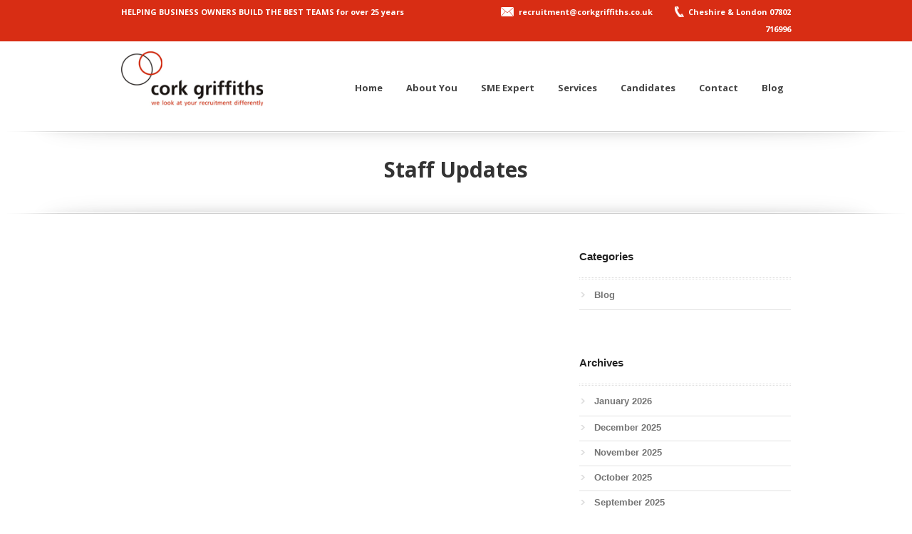

--- FILE ---
content_type: text/html; charset=UTF-8
request_url: https://www.cork-griffiths.co.uk/category/blog-for-all-the-latest-news-views-jobs-and-more/staff-updates/
body_size: 9329
content:
<!DOCTYPE html>
<html lang="en-GB">
<head>
	<meta charset="utf-8" />
	<title>Staff Updates Archives - Cork GriffithsCork Griffiths</title>
	<!-- Default Favicon -->
			 	<link rel="icon" type="image/png" href="https://www.cork-griffiths.co.uk/wp-content/themes/cork/option-tree/favicon.png" /><meta name='robots' content='index, follow, max-image-preview:large, max-snippet:-1, max-video-preview:-1' />

	<!-- This site is optimized with the Yoast SEO plugin v26.8 - https://yoast.com/product/yoast-seo-wordpress/ -->
	<link rel="canonical" href="https://www.cork-griffiths.co.uk/category/blog-for-all-the-latest-news-views-jobs-and-more/staff-updates/" />
	<meta property="og:locale" content="en_GB" />
	<meta property="og:type" content="article" />
	<meta property="og:title" content="Staff Updates Archives - Cork Griffiths" />
	<meta property="og:url" content="https://www.cork-griffiths.co.uk/category/blog-for-all-the-latest-news-views-jobs-and-more/staff-updates/" />
	<meta property="og:site_name" content="Cork Griffiths" />
	<meta property="og:image" content="https://www.cork-griffiths.co.uk/wp-content/uploads/2016/07/Cork-GriffithsTM-Logo.jpg" />
	<meta property="og:image:width" content="830" />
	<meta property="og:image:height" content="370" />
	<meta property="og:image:type" content="image/jpeg" />
	<meta name="twitter:card" content="summary_large_image" />
	<meta name="twitter:site" content="@corkgriffiths" />
	<script type="application/ld+json" class="yoast-schema-graph">{"@context":"https://schema.org","@graph":[{"@type":"CollectionPage","@id":"https://www.cork-griffiths.co.uk/category/blog-for-all-the-latest-news-views-jobs-and-more/staff-updates/","url":"https://www.cork-griffiths.co.uk/category/blog-for-all-the-latest-news-views-jobs-and-more/staff-updates/","name":"Staff Updates Archives - Cork Griffiths","isPartOf":{"@id":"https://www.cork-griffiths.co.uk/#website"},"breadcrumb":{"@id":"https://www.cork-griffiths.co.uk/category/blog-for-all-the-latest-news-views-jobs-and-more/staff-updates/#breadcrumb"},"inLanguage":"en-GB"},{"@type":"BreadcrumbList","@id":"https://www.cork-griffiths.co.uk/category/blog-for-all-the-latest-news-views-jobs-and-more/staff-updates/#breadcrumb","itemListElement":[{"@type":"ListItem","position":1,"name":"Home","item":"https://www.cork-griffiths.co.uk/"},{"@type":"ListItem","position":2,"name":"Blog","item":"https://www.cork-griffiths.co.uk/category/blog-for-all-the-latest-news-views-jobs-and-more/"},{"@type":"ListItem","position":3,"name":"Staff Updates"}]},{"@type":"WebSite","@id":"https://www.cork-griffiths.co.uk/#website","url":"https://www.cork-griffiths.co.uk/","name":"Cork Griffiths","description":"Executive recruitment and headhunting for directors, managers and non executives","potentialAction":[{"@type":"SearchAction","target":{"@type":"EntryPoint","urlTemplate":"https://www.cork-griffiths.co.uk/?s={search_term_string}"},"query-input":{"@type":"PropertyValueSpecification","valueRequired":true,"valueName":"search_term_string"}}],"inLanguage":"en-GB"}]}</script>
	<!-- / Yoast SEO plugin. -->


<link rel='dns-prefetch' href='//ajax.googleapis.com' />
<link rel='dns-prefetch' href='//stats.wp.com' />
<link rel='dns-prefetch' href='//fonts.googleapis.com' />
<link rel='dns-prefetch' href='//v0.wordpress.com' />
<link rel="alternate" type="application/rss+xml" title="Cork Griffiths &raquo; Staff Updates Category Feed" href="https://www.cork-griffiths.co.uk/category/blog-for-all-the-latest-news-views-jobs-and-more/staff-updates/feed/" />
		<!-- This site uses the Google Analytics by MonsterInsights plugin v9.11.1 - Using Analytics tracking - https://www.monsterinsights.com/ -->
		<!-- Note: MonsterInsights is not currently configured on this site. The site owner needs to authenticate with Google Analytics in the MonsterInsights settings panel. -->
					<!-- No tracking code set -->
				<!-- / Google Analytics by MonsterInsights -->
		<style id='wp-img-auto-sizes-contain-inline-css' type='text/css'>
img:is([sizes=auto i],[sizes^="auto," i]){contain-intrinsic-size:3000px 1500px}
/*# sourceURL=wp-img-auto-sizes-contain-inline-css */
</style>
<link rel='stylesheet' id='vision-shortcodes-css' href='https://www.cork-griffiths.co.uk/wp-content/plugins/vision/vision-shortcodes.css?ver=6.9' type='text/css' media='all' />
<style id='wp-emoji-styles-inline-css' type='text/css'>

	img.wp-smiley, img.emoji {
		display: inline !important;
		border: none !important;
		box-shadow: none !important;
		height: 1em !important;
		width: 1em !important;
		margin: 0 0.07em !important;
		vertical-align: -0.1em !important;
		background: none !important;
		padding: 0 !important;
	}
/*# sourceURL=wp-emoji-styles-inline-css */
</style>
<style id='wp-block-library-inline-css' type='text/css'>
:root{--wp-block-synced-color:#7a00df;--wp-block-synced-color--rgb:122,0,223;--wp-bound-block-color:var(--wp-block-synced-color);--wp-editor-canvas-background:#ddd;--wp-admin-theme-color:#007cba;--wp-admin-theme-color--rgb:0,124,186;--wp-admin-theme-color-darker-10:#006ba1;--wp-admin-theme-color-darker-10--rgb:0,107,160.5;--wp-admin-theme-color-darker-20:#005a87;--wp-admin-theme-color-darker-20--rgb:0,90,135;--wp-admin-border-width-focus:2px}@media (min-resolution:192dpi){:root{--wp-admin-border-width-focus:1.5px}}.wp-element-button{cursor:pointer}:root .has-very-light-gray-background-color{background-color:#eee}:root .has-very-dark-gray-background-color{background-color:#313131}:root .has-very-light-gray-color{color:#eee}:root .has-very-dark-gray-color{color:#313131}:root .has-vivid-green-cyan-to-vivid-cyan-blue-gradient-background{background:linear-gradient(135deg,#00d084,#0693e3)}:root .has-purple-crush-gradient-background{background:linear-gradient(135deg,#34e2e4,#4721fb 50%,#ab1dfe)}:root .has-hazy-dawn-gradient-background{background:linear-gradient(135deg,#faaca8,#dad0ec)}:root .has-subdued-olive-gradient-background{background:linear-gradient(135deg,#fafae1,#67a671)}:root .has-atomic-cream-gradient-background{background:linear-gradient(135deg,#fdd79a,#004a59)}:root .has-nightshade-gradient-background{background:linear-gradient(135deg,#330968,#31cdcf)}:root .has-midnight-gradient-background{background:linear-gradient(135deg,#020381,#2874fc)}:root{--wp--preset--font-size--normal:16px;--wp--preset--font-size--huge:42px}.has-regular-font-size{font-size:1em}.has-larger-font-size{font-size:2.625em}.has-normal-font-size{font-size:var(--wp--preset--font-size--normal)}.has-huge-font-size{font-size:var(--wp--preset--font-size--huge)}.has-text-align-center{text-align:center}.has-text-align-left{text-align:left}.has-text-align-right{text-align:right}.has-fit-text{white-space:nowrap!important}#end-resizable-editor-section{display:none}.aligncenter{clear:both}.items-justified-left{justify-content:flex-start}.items-justified-center{justify-content:center}.items-justified-right{justify-content:flex-end}.items-justified-space-between{justify-content:space-between}.screen-reader-text{border:0;clip-path:inset(50%);height:1px;margin:-1px;overflow:hidden;padding:0;position:absolute;width:1px;word-wrap:normal!important}.screen-reader-text:focus{background-color:#ddd;clip-path:none;color:#444;display:block;font-size:1em;height:auto;left:5px;line-height:normal;padding:15px 23px 14px;text-decoration:none;top:5px;width:auto;z-index:100000}html :where(.has-border-color){border-style:solid}html :where([style*=border-top-color]){border-top-style:solid}html :where([style*=border-right-color]){border-right-style:solid}html :where([style*=border-bottom-color]){border-bottom-style:solid}html :where([style*=border-left-color]){border-left-style:solid}html :where([style*=border-width]){border-style:solid}html :where([style*=border-top-width]){border-top-style:solid}html :where([style*=border-right-width]){border-right-style:solid}html :where([style*=border-bottom-width]){border-bottom-style:solid}html :where([style*=border-left-width]){border-left-style:solid}html :where(img[class*=wp-image-]){height:auto;max-width:100%}:where(figure){margin:0 0 1em}html :where(.is-position-sticky){--wp-admin--admin-bar--position-offset:var(--wp-admin--admin-bar--height,0px)}@media screen and (max-width:600px){html :where(.is-position-sticky){--wp-admin--admin-bar--position-offset:0px}}

/*# sourceURL=wp-block-library-inline-css */
</style><style id='global-styles-inline-css' type='text/css'>
:root{--wp--preset--aspect-ratio--square: 1;--wp--preset--aspect-ratio--4-3: 4/3;--wp--preset--aspect-ratio--3-4: 3/4;--wp--preset--aspect-ratio--3-2: 3/2;--wp--preset--aspect-ratio--2-3: 2/3;--wp--preset--aspect-ratio--16-9: 16/9;--wp--preset--aspect-ratio--9-16: 9/16;--wp--preset--color--black: #000000;--wp--preset--color--cyan-bluish-gray: #abb8c3;--wp--preset--color--white: #ffffff;--wp--preset--color--pale-pink: #f78da7;--wp--preset--color--vivid-red: #cf2e2e;--wp--preset--color--luminous-vivid-orange: #ff6900;--wp--preset--color--luminous-vivid-amber: #fcb900;--wp--preset--color--light-green-cyan: #7bdcb5;--wp--preset--color--vivid-green-cyan: #00d084;--wp--preset--color--pale-cyan-blue: #8ed1fc;--wp--preset--color--vivid-cyan-blue: #0693e3;--wp--preset--color--vivid-purple: #9b51e0;--wp--preset--gradient--vivid-cyan-blue-to-vivid-purple: linear-gradient(135deg,rgb(6,147,227) 0%,rgb(155,81,224) 100%);--wp--preset--gradient--light-green-cyan-to-vivid-green-cyan: linear-gradient(135deg,rgb(122,220,180) 0%,rgb(0,208,130) 100%);--wp--preset--gradient--luminous-vivid-amber-to-luminous-vivid-orange: linear-gradient(135deg,rgb(252,185,0) 0%,rgb(255,105,0) 100%);--wp--preset--gradient--luminous-vivid-orange-to-vivid-red: linear-gradient(135deg,rgb(255,105,0) 0%,rgb(207,46,46) 100%);--wp--preset--gradient--very-light-gray-to-cyan-bluish-gray: linear-gradient(135deg,rgb(238,238,238) 0%,rgb(169,184,195) 100%);--wp--preset--gradient--cool-to-warm-spectrum: linear-gradient(135deg,rgb(74,234,220) 0%,rgb(151,120,209) 20%,rgb(207,42,186) 40%,rgb(238,44,130) 60%,rgb(251,105,98) 80%,rgb(254,248,76) 100%);--wp--preset--gradient--blush-light-purple: linear-gradient(135deg,rgb(255,206,236) 0%,rgb(152,150,240) 100%);--wp--preset--gradient--blush-bordeaux: linear-gradient(135deg,rgb(254,205,165) 0%,rgb(254,45,45) 50%,rgb(107,0,62) 100%);--wp--preset--gradient--luminous-dusk: linear-gradient(135deg,rgb(255,203,112) 0%,rgb(199,81,192) 50%,rgb(65,88,208) 100%);--wp--preset--gradient--pale-ocean: linear-gradient(135deg,rgb(255,245,203) 0%,rgb(182,227,212) 50%,rgb(51,167,181) 100%);--wp--preset--gradient--electric-grass: linear-gradient(135deg,rgb(202,248,128) 0%,rgb(113,206,126) 100%);--wp--preset--gradient--midnight: linear-gradient(135deg,rgb(2,3,129) 0%,rgb(40,116,252) 100%);--wp--preset--font-size--small: 13px;--wp--preset--font-size--medium: 20px;--wp--preset--font-size--large: 36px;--wp--preset--font-size--x-large: 42px;--wp--preset--spacing--20: 0.44rem;--wp--preset--spacing--30: 0.67rem;--wp--preset--spacing--40: 1rem;--wp--preset--spacing--50: 1.5rem;--wp--preset--spacing--60: 2.25rem;--wp--preset--spacing--70: 3.38rem;--wp--preset--spacing--80: 5.06rem;--wp--preset--shadow--natural: 6px 6px 9px rgba(0, 0, 0, 0.2);--wp--preset--shadow--deep: 12px 12px 50px rgba(0, 0, 0, 0.4);--wp--preset--shadow--sharp: 6px 6px 0px rgba(0, 0, 0, 0.2);--wp--preset--shadow--outlined: 6px 6px 0px -3px rgb(255, 255, 255), 6px 6px rgb(0, 0, 0);--wp--preset--shadow--crisp: 6px 6px 0px rgb(0, 0, 0);}:where(.is-layout-flex){gap: 0.5em;}:where(.is-layout-grid){gap: 0.5em;}body .is-layout-flex{display: flex;}.is-layout-flex{flex-wrap: wrap;align-items: center;}.is-layout-flex > :is(*, div){margin: 0;}body .is-layout-grid{display: grid;}.is-layout-grid > :is(*, div){margin: 0;}:where(.wp-block-columns.is-layout-flex){gap: 2em;}:where(.wp-block-columns.is-layout-grid){gap: 2em;}:where(.wp-block-post-template.is-layout-flex){gap: 1.25em;}:where(.wp-block-post-template.is-layout-grid){gap: 1.25em;}.has-black-color{color: var(--wp--preset--color--black) !important;}.has-cyan-bluish-gray-color{color: var(--wp--preset--color--cyan-bluish-gray) !important;}.has-white-color{color: var(--wp--preset--color--white) !important;}.has-pale-pink-color{color: var(--wp--preset--color--pale-pink) !important;}.has-vivid-red-color{color: var(--wp--preset--color--vivid-red) !important;}.has-luminous-vivid-orange-color{color: var(--wp--preset--color--luminous-vivid-orange) !important;}.has-luminous-vivid-amber-color{color: var(--wp--preset--color--luminous-vivid-amber) !important;}.has-light-green-cyan-color{color: var(--wp--preset--color--light-green-cyan) !important;}.has-vivid-green-cyan-color{color: var(--wp--preset--color--vivid-green-cyan) !important;}.has-pale-cyan-blue-color{color: var(--wp--preset--color--pale-cyan-blue) !important;}.has-vivid-cyan-blue-color{color: var(--wp--preset--color--vivid-cyan-blue) !important;}.has-vivid-purple-color{color: var(--wp--preset--color--vivid-purple) !important;}.has-black-background-color{background-color: var(--wp--preset--color--black) !important;}.has-cyan-bluish-gray-background-color{background-color: var(--wp--preset--color--cyan-bluish-gray) !important;}.has-white-background-color{background-color: var(--wp--preset--color--white) !important;}.has-pale-pink-background-color{background-color: var(--wp--preset--color--pale-pink) !important;}.has-vivid-red-background-color{background-color: var(--wp--preset--color--vivid-red) !important;}.has-luminous-vivid-orange-background-color{background-color: var(--wp--preset--color--luminous-vivid-orange) !important;}.has-luminous-vivid-amber-background-color{background-color: var(--wp--preset--color--luminous-vivid-amber) !important;}.has-light-green-cyan-background-color{background-color: var(--wp--preset--color--light-green-cyan) !important;}.has-vivid-green-cyan-background-color{background-color: var(--wp--preset--color--vivid-green-cyan) !important;}.has-pale-cyan-blue-background-color{background-color: var(--wp--preset--color--pale-cyan-blue) !important;}.has-vivid-cyan-blue-background-color{background-color: var(--wp--preset--color--vivid-cyan-blue) !important;}.has-vivid-purple-background-color{background-color: var(--wp--preset--color--vivid-purple) !important;}.has-black-border-color{border-color: var(--wp--preset--color--black) !important;}.has-cyan-bluish-gray-border-color{border-color: var(--wp--preset--color--cyan-bluish-gray) !important;}.has-white-border-color{border-color: var(--wp--preset--color--white) !important;}.has-pale-pink-border-color{border-color: var(--wp--preset--color--pale-pink) !important;}.has-vivid-red-border-color{border-color: var(--wp--preset--color--vivid-red) !important;}.has-luminous-vivid-orange-border-color{border-color: var(--wp--preset--color--luminous-vivid-orange) !important;}.has-luminous-vivid-amber-border-color{border-color: var(--wp--preset--color--luminous-vivid-amber) !important;}.has-light-green-cyan-border-color{border-color: var(--wp--preset--color--light-green-cyan) !important;}.has-vivid-green-cyan-border-color{border-color: var(--wp--preset--color--vivid-green-cyan) !important;}.has-pale-cyan-blue-border-color{border-color: var(--wp--preset--color--pale-cyan-blue) !important;}.has-vivid-cyan-blue-border-color{border-color: var(--wp--preset--color--vivid-cyan-blue) !important;}.has-vivid-purple-border-color{border-color: var(--wp--preset--color--vivid-purple) !important;}.has-vivid-cyan-blue-to-vivid-purple-gradient-background{background: var(--wp--preset--gradient--vivid-cyan-blue-to-vivid-purple) !important;}.has-light-green-cyan-to-vivid-green-cyan-gradient-background{background: var(--wp--preset--gradient--light-green-cyan-to-vivid-green-cyan) !important;}.has-luminous-vivid-amber-to-luminous-vivid-orange-gradient-background{background: var(--wp--preset--gradient--luminous-vivid-amber-to-luminous-vivid-orange) !important;}.has-luminous-vivid-orange-to-vivid-red-gradient-background{background: var(--wp--preset--gradient--luminous-vivid-orange-to-vivid-red) !important;}.has-very-light-gray-to-cyan-bluish-gray-gradient-background{background: var(--wp--preset--gradient--very-light-gray-to-cyan-bluish-gray) !important;}.has-cool-to-warm-spectrum-gradient-background{background: var(--wp--preset--gradient--cool-to-warm-spectrum) !important;}.has-blush-light-purple-gradient-background{background: var(--wp--preset--gradient--blush-light-purple) !important;}.has-blush-bordeaux-gradient-background{background: var(--wp--preset--gradient--blush-bordeaux) !important;}.has-luminous-dusk-gradient-background{background: var(--wp--preset--gradient--luminous-dusk) !important;}.has-pale-ocean-gradient-background{background: var(--wp--preset--gradient--pale-ocean) !important;}.has-electric-grass-gradient-background{background: var(--wp--preset--gradient--electric-grass) !important;}.has-midnight-gradient-background{background: var(--wp--preset--gradient--midnight) !important;}.has-small-font-size{font-size: var(--wp--preset--font-size--small) !important;}.has-medium-font-size{font-size: var(--wp--preset--font-size--medium) !important;}.has-large-font-size{font-size: var(--wp--preset--font-size--large) !important;}.has-x-large-font-size{font-size: var(--wp--preset--font-size--x-large) !important;}
/*# sourceURL=global-styles-inline-css */
</style>

<style id='classic-theme-styles-inline-css' type='text/css'>
/*! This file is auto-generated */
.wp-block-button__link{color:#fff;background-color:#32373c;border-radius:9999px;box-shadow:none;text-decoration:none;padding:calc(.667em + 2px) calc(1.333em + 2px);font-size:1.125em}.wp-block-file__button{background:#32373c;color:#fff;text-decoration:none}
/*# sourceURL=/wp-includes/css/classic-themes.min.css */
</style>
<link rel='stylesheet' id='bootstrap-css' href='https://www.cork-griffiths.co.uk/wp-content/themes/cork/css/bootstrap.css?ver=6.9' type='text/css' media='all' />
<link rel='stylesheet' id='style-pretty-photo-css' href='https://www.cork-griffiths.co.uk/wp-content/themes/cork/css/prettyPhoto.css?ver=6.9' type='text/css' media='all' />
<link rel='stylesheet' id='style-css' href='https://www.cork-griffiths.co.uk/wp-content/themes/cork/style.css?ver=6.9' type='text/css' media='all' />
<link rel='stylesheet' id='Open Sans-css' href='https://fonts.googleapis.com/css?family=Open+Sans%3A400italic%2C400%2C700&#038;ver=6.9' type='text/css' media='all' />
<link rel='stylesheet' id='woodojo-social-widgets-css' href='https://www.cork-griffiths.co.uk/wp-content/plugins/woodojo/bundled/woodojo-social-widgets/assets/css/style.css?ver=6.9' type='text/css' media='all' />
<script type="text/javascript" src="https://ajax.googleapis.com/ajax/libs/jquery/1.8.3/jquery.min.js?ver=6.9" id="jquery-js"></script>
<script type="text/javascript" src="https://www.cork-griffiths.co.uk/wp-content/themes/cork/js/bootstrap.js?ver=6.9" id="bootstrap-js"></script>
<script type="text/javascript" src="https://www.cork-griffiths.co.uk/wp-content/themes/cork/js/scripts.js?ver=6.9" id="scripts-js"></script>
<script type="text/javascript" src="https://www.cork-griffiths.co.uk/wp-content/themes/cork/js/jquery.jplayer.min.js?ver=6.9" id="jplayer-js"></script>
<script type="text/javascript" src="https://www.cork-griffiths.co.uk/wp-content/themes/cork/js/jquery.prettyPhoto.js?ver=6.9" id="prettyPhoto-js"></script>
<script type="text/javascript" src="https://www.cork-griffiths.co.uk/wp-content/themes/cork/js/jquery.jtweetsanywhere-1.3.1.min.js?ver=6.9" id="jtweetsanywhere-js"></script>
<script type="text/javascript" src="https://www.cork-griffiths.co.uk/wp-content/themes/cork/js/jflickrfeed.min.js?ver=6.9" id="jflickrfeed-js"></script>
<link rel="https://api.w.org/" href="https://www.cork-griffiths.co.uk/wp-json/" /><link rel="alternate" title="JSON" type="application/json" href="https://www.cork-griffiths.co.uk/wp-json/wp/v2/categories/12" /><link rel="EditURI" type="application/rsd+xml" title="RSD" href="https://www.cork-griffiths.co.uk/wp/xmlrpc.php?rsd" />
<meta name="generator" content="WordPress 6.9" />
<!--IE conditional comments generated by Vision Plugin-->
<!--[if lt IE 9]>
<link rel="stylesheet" href="https://www.cork-griffiths.co.uk/wp-content/plugins/vision/css/IE.css" />
<script src="http://html5shiv.googlecode.com/svn/trunk/html5.js"></script>
<![endif]-->
<!--[if lte IE 8]>
<script type="text/javascript" src="https://www.cork-griffiths.co.uk/wp-content/plugins/vision/js/IE.js"></script>
<![endif]-->
	<style>img#wpstats{display:none}</style>
		<style>
		/* Background image */
		body { background-color:#ffffff;}
	</style><style>
			/* Primary Typography */
			body {font-size: 14px;line-height: 24px;}
			body, input, textarea, select {font-family: "Open Sans", "Lucida Sans", "Lucida Grande", "Lucida Sans Unicode", sans-serif;}
		</style>
	<style>
		/* Secondary Typography */
		#main-carousel h2,
		.items a .title,
		.project-list .info .title,
		.blog-list li .post-info,
		.blog-list li .info .title,
		.main-title h1,
		.project-information h4,
		.price-holder .col-heading .price,
		.price-area .price,
		.post .quote-area q,
		.post .quote-area cite,
		.paging,
		.comment-block h3{ color: #333333; }
	</style>	<style>
		/* Color Scheme */
		#navigation > ul > li:hover > a,
		#navigation > ul > li.active > a,
		.btn,
		.msg-form input[type="submit"],
		.items a:hover,
		.project-list li:hover .info,
		.blog-list li a:hover .comments,
		.skill-list .bar,
		.heading .sort-list .active a,
		.heading .sort-list a:hover,
		.price-holder .col.premium .col-heading,
		.price-area .premium .btn,
		.price-holder .col.premium .btn-holder .btn,
		.paging li a:hover,
		.paging li.active a,
		.carousel-post .carousel-nav a:hover,
		.carousel-post .carousel-nav a.active,
		.post-information .comments,
		#navigation .dropdown a,
		#navigation ul .dropdown a,
		#main-carousel .ls-bottom-slidebuttons a:hover,
		#main-carousel .ls-bottom-slidebuttons a.ls-nav-active,
		#mobile-menu-button,
		.items .service-box:hover,
		.tt-button.default-red,
		.desktop .project-list li:hover .info,
		.mobile .project-list li.hover .info{
			background: #D82D14;
		}
		a,
		a:hover,
		#main-carousel h2 strong,
		.heading h3 span,
		.project-list .info .links,
		.tab-content li .info .date,
		.blog-list li .info .autor,
		.main-title h1 span,
		.hero-unit .error,
		.footer-nav .active a,
		.footer-nav li a:hover,
		.hero-unit .title span,
		.tabs .nav-tabs li.active a,
		.post .quote-area cite,
		.quotebox cite em,
		.accordion .active .accordion-toggle:after, .post-meta-wrapper span.blue {
			color: #D82D14;
		}
		#header,
		.blog-list li a:hover,
		.blog-section .blog-tabs .nav-tabs li a:hover,
		#main-carousel .flex-control-paging a.flex-active,
		#footer h3,
		.skill-list .bar,
		#main-carousel .ls-bottom-slidebuttons a:hover,
		#main-carousel .ls-bottom-slidebuttons a.ls-nav-active{
			border-color:#D82D14;	
		}
		#main-carousel .flex-control-paging a:hover,
		#main-carousel .flex-control-paging a.flex-active,.header-top {
			background: #D82D14;
		}
		.paging .next:after,
		.paging .prev:after,
		.heading .nav-btns a:hover,
		#mobile-menu-button span{
			background-color:#D82D14;
		}
		.footer-nav .active a,
		.footer-nav a:hover{
			border-bottom-color:#D82D14;
		}
		.noticebox{
			border-top-color:#D82D14;
		}
		
	</style>
	</head>
<body class="archive category category-staff-updates category-12 wp-theme-cork metaslider-plugin"	>
	<div id="wrapper">
		<header id="header">
        <div class="header-top">
        <div class="container">
        <div class="row">
        <div class="span6 pull-left">
        HELPING BUSINESS OWNERS BUILD THE BEST TEAMS for over 25 years 
        </div>
        <div class="span6 pull-right">
        <span class="header-email"><a href="mailto:recruitment@corkgriffiths.co.uk">recruitment@corkgriffiths.co.uk</a></span><span class="header-phone">Cheshire & London 07802 716996       </span>
        </div>        
        </div>
        </div>
        </div>
			<div class="container">
				<div class="row">
					<div class="span3">
													<div class="logo-area">
								<a href="https://www.cork-griffiths.co.uk/" title="Cork Griffiths" rel="home" id="logo" class="logo">
									<img src="https://www.cork-griffiths.co.uk/wp-content/themes/cork/option-tree/logo.png" alt="Cork Griffiths" />
								</a>
							</div>
											</div>
					<div class="span9">
						<nav id="navigation">
							<ul id="menu-main-navigation" class="menu"><li class="menu-item menu-item-type-post_type menu-item-object-page menu-item-home"><a href="https://www.cork-griffiths.co.uk/"><strong>Home</strong></a></li>
<li class="menu-item menu-item-type-post_type menu-item-object-page"><a href="https://www.cork-griffiths.co.uk/about-your-business/"><strong>About You</strong></a></li>
<li class="menu-item menu-item-type-post_type menu-item-object-page  hasDropdown menu-item-has-children"><a href="https://www.cork-griffiths.co.uk/sme-expert/"><strong>SME Expert</strong></a>
<div class="dropdown"><ul>
	<li class="menu-item menu-item-type-post_type menu-item-object-page  hasDropdown menu-item-has-children"><a href="https://www.cork-griffiths.co.uk/how-we-work/">How we work</a>
	<div class="dropdown"><ul>
		<li class="menu-item menu-item-type-post_type menu-item-object-page"><a href="https://www.cork-griffiths.co.uk/case-studies/">Case Studies</a></li>
		<li class="menu-item menu-item-type-post_type menu-item-object-page"><a href="https://www.cork-griffiths.co.uk/testimonials/">Testimonials</a></li>
		<li class="menu-item menu-item-type-post_type menu-item-object-page"><a href="https://www.cork-griffiths.co.uk/the-director-team/">The Director Team</a></li>
	</ul></div>
</li>
</ul></div>
</li>
<li class="menu-item menu-item-type-custom menu-item-object-custom  hasDropdown menu-item-has-children"><a href="https://www.cork-griffiths.co.uk/services/"><strong>Services</strong></a>
<div class="dropdown"><ul>
	<li class="menu-item menu-item-type-post_type menu-item-object-page"><a href="https://www.cork-griffiths.co.uk/executive-recruitment-agency/">Executive Recruitment Agency</a></li>
	<li class="menu-item menu-item-type-post_type menu-item-object-page"><a href="https://www.cork-griffiths.co.uk/executive-headhunting-service/">Executive Headhunting Service</a></li>
	<li class="menu-item menu-item-type-post_type menu-item-object-page"><a href="https://www.cork-griffiths.co.uk/interim-appointments/">Interim appointments</a></li>
	<li class="menu-item menu-item-type-post_type menu-item-object-page"><a href="https://www.cork-griffiths.co.uk/permanent-recruitment/">Permanent Recruitment</a></li>
	<li class="menu-item menu-item-type-post_type menu-item-object-page"><a href="https://www.cork-griffiths.co.uk/international-executive-recruitment/">International Executive Recruitment</a></li>
	<li class="menu-item menu-item-type-post_type menu-item-object-page"><a href="https://www.cork-griffiths.co.uk/hourly-rate-recruitment-service/">Hourly rate recruitment service</a></li>
	<li class="menu-item menu-item-type-post_type menu-item-object-page"><a href="https://www.cork-griffiths.co.uk/fixed-fee-recruitment/">Fixed fee recruitment</a></li>
</ul></div>
</li>
<li class="menu-item menu-item-type-post_type menu-item-object-page  hasDropdown menu-item-has-children"><a href="https://www.cork-griffiths.co.uk/candidates/"><strong>Candidates</strong></a>
<div class="dropdown"><ul>
	<li class="menu-item menu-item-type-post_type menu-item-object-page"><a href="https://www.cork-griffiths.co.uk/career-management-experts/">Career management experts</a></li>
</ul></div>
</li>
<li class="menu-item menu-item-type-post_type menu-item-object-page"><a href="https://www.cork-griffiths.co.uk/contact-us/"><strong>Contact</strong></a></li>
<li class="menu-item menu-item-type-taxonomy menu-item-object-category current-category-ancestor  hasDropdown menu-item-has-children"><a href="https://www.cork-griffiths.co.uk/category/blog-for-all-the-latest-news-views-jobs-and-more/"><strong>Blog</strong></a>
<div class="dropdown"><ul>
	<li class="menu-item menu-item-type-post_type menu-item-object-post"><a href="https://www.cork-griffiths.co.uk/cultural-fit-matters-as-much-as-skill/">Cultural fit matters as much as skill</a></li>
	<li class="menu-item menu-item-type-post_type menu-item-object-post"><a href="https://www.cork-griffiths.co.uk/the-changing-face-of-executive-recruitment-in-2025/">The Changing Face of Executive Recruitment in 2025</a></li>
	<li class="menu-item menu-item-type-post_type menu-item-object-post"><a href="https://www.cork-griffiths.co.uk/another-recommendation-for-cork-griffiths/">Another recommendation for Cork Griffiths</a></li>
	<li class="menu-item menu-item-type-post_type menu-item-object-post"><a href="https://www.cork-griffiths.co.uk/cork-griffiths-latest-testimonial/">Our Latest Testimonial</a></li>
</ul></div>
</li>
</ul>							<div class="menu-main-navigation-container"><select class="navigationSelect"><option value="#">Choose Your Page</option><option id="menu-item-115" value="https://www.cork-griffiths.co.uk/">Home</option>
<option id="menu-item-27" value="https://www.cork-griffiths.co.uk/about-your-business/">About You</option>
<option id="menu-item-25" value="https://www.cork-griffiths.co.uk/sme-expert/">SME Expert</option>
	<option id="menu-item-28" value="https://www.cork-griffiths.co.uk/how-we-work/">&#45;&nbsp;How we work</option>
		<option id="menu-item-925" value="https://www.cork-griffiths.co.uk/case-studies/">&#45;&nbsp;&#45;&nbsp;Case Studies</option>
		<option id="menu-item-874" value="https://www.cork-griffiths.co.uk/testimonials/">&#45;&nbsp;&#45;&nbsp;Testimonials</option>
		<option id="menu-item-932" value="https://www.cork-griffiths.co.uk/the-director-team/">&#45;&nbsp;&#45;&nbsp;The Director Team</option>
<option id="menu-item-136" value="https://www.cork-griffiths.co.uk/services/">Services</option>
	<option id="menu-item-2073" value="https://www.cork-griffiths.co.uk/executive-recruitment-agency/">&#45;&nbsp;Executive Recruitment Agency</option>
	<option id="menu-item-2072" value="https://www.cork-griffiths.co.uk/executive-headhunting-service/">&#45;&nbsp;Executive Headhunting Service</option>
	<option id="menu-item-137" value="https://www.cork-griffiths.co.uk/interim-appointments/">&#45;&nbsp;Interim appointments</option>
	<option id="menu-item-807" value="https://www.cork-griffiths.co.uk/permanent-recruitment/">&#45;&nbsp;Permanent Recruitment</option>
	<option id="menu-item-1319" value="https://www.cork-griffiths.co.uk/international-executive-recruitment/">&#45;&nbsp;International Executive Recruitment</option>
	<option id="menu-item-2954" value="https://www.cork-griffiths.co.uk/hourly-rate-recruitment-service/">&#45;&nbsp;Hourly rate recruitment service</option>
	<option id="menu-item-2959" value="https://www.cork-griffiths.co.uk/fixed-fee-recruitment/">&#45;&nbsp;Fixed fee recruitment</option>
<option id="menu-item-26" value="https://www.cork-griffiths.co.uk/candidates/">Candidates</option>
	<option id="menu-item-2977" value="https://www.cork-griffiths.co.uk/career-management-experts/">&#45;&nbsp;Career management experts</option>
<option id="menu-item-36" value="https://www.cork-griffiths.co.uk/contact-us/">Contact</option>
<option id="menu-item-4021" value="https://www.cork-griffiths.co.uk/category/blog-for-all-the-latest-news-views-jobs-and-more/">Blog</option>
	<option id="menu-item-4022" value="https://www.cork-griffiths.co.uk/cultural-fit-matters-as-much-as-skill/">&#45;&nbsp;Cultural fit matters as much as skill</option>
	<option id="menu-item-4023" value="https://www.cork-griffiths.co.uk/the-changing-face-of-executive-recruitment-in-2025/">&#45;&nbsp;The Changing Face of Executive Recruitment in 2025</option>
	<option id="menu-item-4024" value="https://www.cork-griffiths.co.uk/another-recommendation-for-cork-griffiths/">&#45;&nbsp;Another recommendation for Cork Griffiths</option>
	<option id="menu-item-4025" value="https://www.cork-griffiths.co.uk/cork-griffiths-latest-testimonial/">&#45;&nbsp;Our Latest Testimonial</option></select></div>							
						</nav>
					</div>
				</div>
			</div>
		</header>	<span class="shadow-container"><span class="shadow-down"><span>&nbsp;</span></span></span>
	<div class="container">
				<header class="main-title">
			<h1>Staff Updates</h1>
		</header>
	</div>
	<span class="shadow-container"><span class="shadow-up"><span>&nbsp;</span></span></span>
	<div class="container size01">
		<div class="row">
							<div class="span8">
									</div>
								<div class="span4">
						<aside id="sidebar">
							<article class="info-block widget_categories"><header class="heading"><h3>Categories</h3></header>
			<ul>
					<li class="cat-item cat-item-16 current-cat-parent current-cat-ancestor"><a href="https://www.cork-griffiths.co.uk/category/blog-for-all-the-latest-news-views-jobs-and-more/">Blog</a>
</li>
			</ul>

			</article><article class="info-block widget_archive"><header class="heading"><h3>Archives</h3></header>
			<ul>
					<li><a href='https://www.cork-griffiths.co.uk/2026/01/'>January 2026</a></li>
	<li><a href='https://www.cork-griffiths.co.uk/2025/12/'>December 2025</a></li>
	<li><a href='https://www.cork-griffiths.co.uk/2025/11/'>November 2025</a></li>
	<li><a href='https://www.cork-griffiths.co.uk/2025/10/'>October 2025</a></li>
	<li><a href='https://www.cork-griffiths.co.uk/2025/09/'>September 2025</a></li>
	<li><a href='https://www.cork-griffiths.co.uk/2025/07/'>July 2025</a></li>
	<li><a href='https://www.cork-griffiths.co.uk/2025/06/'>June 2025</a></li>
			</ul>

			</article><article class="info-block widget_twitter_timeline"><header class="heading"><h3>Latest tweets</h3></header><a class="twitter-timeline" data-theme="light" data-border-color="#e8e8e8" data-tweet-limit="5" data-lang="EN" data-partner="jetpack" data-chrome="noheader noborders" href="https://twitter.com/corkgriffiths" href="https://twitter.com/corkgriffiths">My Tweets</a></article>						<aside>
					</div>
					</div>
	</div>
	</div>
	<footer id="footer">
		<div class="footer-area">
			<div class="container">
				<div class="row">
					<div class="span8">
						<nav class="footer-nav">
							<ul id="menu-footer-navigation" class="menu"><li id="menu-item-116" class="menu-item menu-item-type-post_type menu-item-object-page menu-item-home menu-item-116"><a href="https://www.cork-griffiths.co.uk/">Home</a></li>
<li id="menu-item-40" class="menu-item menu-item-type-post_type menu-item-object-page menu-item-40"><a href="https://www.cork-griffiths.co.uk/sme-expert/">SME Expert</a></li>
<li id="menu-item-42" class="menu-item menu-item-type-post_type menu-item-object-page menu-item-42"><a href="https://www.cork-griffiths.co.uk/contact-us/">Contact us</a></li>
<li id="menu-item-463" class="menu-item menu-item-type-post_type menu-item-object-page menu-item-privacy-policy menu-item-463"><a rel="privacy-policy" href="https://www.cork-griffiths.co.uk/privacy-policy/">Privacy Policy</a></li>
</ul>							 <div class="menu-footer-navigation-container"><select class="navigationSelect"><option value="#">Choose Your Page</option><option value="https://www.cork-griffiths.co.uk/">Home</option>
<option value="https://www.cork-griffiths.co.uk/sme-expert/">SME Expert</option>
<option value="https://www.cork-griffiths.co.uk/contact-us/">Contact us</option>
<option value="https://www.cork-griffiths.co.uk/privacy-policy/">Privacy Policy</option></select></div>						</nav>
						<div class="contacts-area vcard">
														<address> </address>														<dl>
								<dt>Email:</dt>
								<dd><a class="fn org url email" href="mailto:recruitment@corkgriffiths.co.uk">recruitment@corkgriffiths.co.uk</a></dd>
							</dl>						</div>
					</div>
					<div class="span4">
											</div>
				</div>
			</div>
		</div>
		<div class="footer-section">
			<div class="container">
				<div class="row">
						<div class="span9">
						<p>All rights reserved / © Cork Griffiths 2024</p>						</div>
						<div class="span3">
												</div>
				</div>
			</div>
		</div>
	</footer>
	<script type="speculationrules">
{"prefetch":[{"source":"document","where":{"and":[{"href_matches":"/*"},{"not":{"href_matches":["/wp/wp-*.php","/wp/wp-admin/*","/wp-content/uploads/*","/wp-content/*","/wp-content/plugins/*","/wp-content/themes/cork/*","/*\\?(.+)"]}},{"not":{"selector_matches":"a[rel~=\"nofollow\"]"}},{"not":{"selector_matches":".no-prefetch, .no-prefetch a"}}]},"eagerness":"conservative"}]}
</script>
<script type="text/javascript" src="https://www.cork-griffiths.co.uk/wp-content/plugins/vision/js/vision-shortcodes.js?ver=1.0" id="vision-shortcodes-js"></script>
<script type="text/javascript" id="jetpack-stats-js-before">
/* <![CDATA[ */
_stq = window._stq || [];
_stq.push([ "view", {"v":"ext","blog":"57304956","post":"0","tz":"0","srv":"www.cork-griffiths.co.uk","arch_cat":"blog-for-all-the-latest-news-views-jobs-and-more/staff-updates","arch_results":"0","j":"1:15.4"} ]);
_stq.push([ "clickTrackerInit", "57304956", "0" ]);
//# sourceURL=jetpack-stats-js-before
/* ]]> */
</script>
<script type="text/javascript" src="https://stats.wp.com/e-202604.js" id="jetpack-stats-js" defer="defer" data-wp-strategy="defer"></script>
<script type="text/javascript" src="https://www.cork-griffiths.co.uk/wp-content/plugins/jetpack/_inc/build/twitter-timeline.min.js?ver=4.0.0" id="jetpack-twitter-timeline-js"></script>
<script id="wp-emoji-settings" type="application/json">
{"baseUrl":"https://s.w.org/images/core/emoji/17.0.2/72x72/","ext":".png","svgUrl":"https://s.w.org/images/core/emoji/17.0.2/svg/","svgExt":".svg","source":{"concatemoji":"https://www.cork-griffiths.co.uk/wp/wp-includes/js/wp-emoji-release.min.js?ver=6.9"}}
</script>
<script type="module">
/* <![CDATA[ */
/*! This file is auto-generated */
const a=JSON.parse(document.getElementById("wp-emoji-settings").textContent),o=(window._wpemojiSettings=a,"wpEmojiSettingsSupports"),s=["flag","emoji"];function i(e){try{var t={supportTests:e,timestamp:(new Date).valueOf()};sessionStorage.setItem(o,JSON.stringify(t))}catch(e){}}function c(e,t,n){e.clearRect(0,0,e.canvas.width,e.canvas.height),e.fillText(t,0,0);t=new Uint32Array(e.getImageData(0,0,e.canvas.width,e.canvas.height).data);e.clearRect(0,0,e.canvas.width,e.canvas.height),e.fillText(n,0,0);const a=new Uint32Array(e.getImageData(0,0,e.canvas.width,e.canvas.height).data);return t.every((e,t)=>e===a[t])}function p(e,t){e.clearRect(0,0,e.canvas.width,e.canvas.height),e.fillText(t,0,0);var n=e.getImageData(16,16,1,1);for(let e=0;e<n.data.length;e++)if(0!==n.data[e])return!1;return!0}function u(e,t,n,a){switch(t){case"flag":return n(e,"\ud83c\udff3\ufe0f\u200d\u26a7\ufe0f","\ud83c\udff3\ufe0f\u200b\u26a7\ufe0f")?!1:!n(e,"\ud83c\udde8\ud83c\uddf6","\ud83c\udde8\u200b\ud83c\uddf6")&&!n(e,"\ud83c\udff4\udb40\udc67\udb40\udc62\udb40\udc65\udb40\udc6e\udb40\udc67\udb40\udc7f","\ud83c\udff4\u200b\udb40\udc67\u200b\udb40\udc62\u200b\udb40\udc65\u200b\udb40\udc6e\u200b\udb40\udc67\u200b\udb40\udc7f");case"emoji":return!a(e,"\ud83e\u1fac8")}return!1}function f(e,t,n,a){let r;const o=(r="undefined"!=typeof WorkerGlobalScope&&self instanceof WorkerGlobalScope?new OffscreenCanvas(300,150):document.createElement("canvas")).getContext("2d",{willReadFrequently:!0}),s=(o.textBaseline="top",o.font="600 32px Arial",{});return e.forEach(e=>{s[e]=t(o,e,n,a)}),s}function r(e){var t=document.createElement("script");t.src=e,t.defer=!0,document.head.appendChild(t)}a.supports={everything:!0,everythingExceptFlag:!0},new Promise(t=>{let n=function(){try{var e=JSON.parse(sessionStorage.getItem(o));if("object"==typeof e&&"number"==typeof e.timestamp&&(new Date).valueOf()<e.timestamp+604800&&"object"==typeof e.supportTests)return e.supportTests}catch(e){}return null}();if(!n){if("undefined"!=typeof Worker&&"undefined"!=typeof OffscreenCanvas&&"undefined"!=typeof URL&&URL.createObjectURL&&"undefined"!=typeof Blob)try{var e="postMessage("+f.toString()+"("+[JSON.stringify(s),u.toString(),c.toString(),p.toString()].join(",")+"));",a=new Blob([e],{type:"text/javascript"});const r=new Worker(URL.createObjectURL(a),{name:"wpTestEmojiSupports"});return void(r.onmessage=e=>{i(n=e.data),r.terminate(),t(n)})}catch(e){}i(n=f(s,u,c,p))}t(n)}).then(e=>{for(const n in e)a.supports[n]=e[n],a.supports.everything=a.supports.everything&&a.supports[n],"flag"!==n&&(a.supports.everythingExceptFlag=a.supports.everythingExceptFlag&&a.supports[n]);var t;a.supports.everythingExceptFlag=a.supports.everythingExceptFlag&&!a.supports.flag,a.supports.everything||((t=a.source||{}).concatemoji?r(t.concatemoji):t.wpemoji&&t.twemoji&&(r(t.twemoji),r(t.wpemoji)))});
//# sourceURL=https://www.cork-griffiths.co.uk/wp/wp-includes/js/wp-emoji-loader.min.js
/* ]]> */
</script>
</body>
</html>

--- FILE ---
content_type: text/css
request_url: https://www.cork-griffiths.co.uk/wp-content/themes/cork/style.css?ver=6.9
body_size: 16623
content:
/*-----------------------------------------------------------------------------------

Theme Name:Cork Griffith
Theme URI:
Description: Custom theme built by Black Salt Ltd
Author: Black Salt


-----------------------------------------------------------------------------------*/
/*--------General elements  */
html, body { height: 100%;}
body{
	margin:0;
	font:14px/1 'Open Sans', Arial, Helvetica, sans-serif;
	color:#666;
	background:#fff;
	min-width:320px;

	-webkit-text-size-adjust: none;
	
	-webkit-box-sizing:border-box;
	-moz-box-sizing:border-box;
	-ms-box-sizing:border-box;
	box-sizing:border-box;
}
body.boxed{
	background: #7c7c7c;
}
h1 {font-size: 30px; line-height: 30px;}
h2 {font-size: 24px; line-height: 24px;}
h3 {font-size: 18px; line-height: 20px;}
h4 {font-size: 16px; line-height: 18px;}
h5 {font-size: 14px; line-height: 16px;}
a{
	text-decoration:none;
	color:#f96e5b;
}
a:hover {
	text-decoration:underline;
	color:#f96e5b;
}
a:focus {outline: none !important;}
/*--------Typography--------*/
h2{
	font-size:200%;
	line-height:120%;
	margin:0 0 15px;
}
h3{
	font-size:160%;
	line-height:120%;
	margin:0 0 15px;
}
h4 {
	font-size:140%;
	line-height:120%;
	margin:0 0 15px;
}
p {padding:0 0 10px;}
q:before,
q:after{content:'';}
table {
	border-collapse:collapse;
	padding:0;
	margin:0;
}
img {
	border-style:none;
	vertical-align:top;
}
article,
aside,
details,
figcaption,
figure,
footer,
header,
hgroup,
menu,
nav,
section{
	display:block;
}
figure {
	margin:0;
	padding:0;
}
iframe,
video,
audio{
	max-width: 100%;
	display: block;
}
input,
textarea {
	-webkit-box-sizing: border-box;
	-moz-box-sizing: border-box;
	box-sizing: border-box;
}
input[type="image"]{
	-webkit-box-sizing: content-box;
	-moz-box-sizing: content-box;
	box-sizing: content-box;
}
/*--------Additional elements--------*/
.embed {
	position: relative;
	padding-bottom: 56.25%;
	padding-top: 30px;
	height: 0;
	overflow: hidden;
}

.embed iframe,
.embed object,
.embed embed {
	position: absolute;
	top: 0;
	left: 0;
	width: 100%;
	height: 100%;
}
.holder {overflow: hidden;}
.hidden{
	position: absolute;
	top: -9999px;
	left: -9999px;
	height: 0;
	width: 0;
	overflow: hidden;
}
.alignright{float: right;}
.alignleft{float: left;}
.aligncenter { text-align: center;}
img.alignright{
	margin: 0 0 10px 20px;
}
img.alignleft{
	margin: 0 20px 10px 0;
}
img.aligncenter {
	display: block;
	margin: 0 auto;
}
.wp-caption {
	border: 1px solid #ddd;
	text-align: center;
	background-color: #f3f3f3;
	padding: 4px;
}
.wp-caption img {
	margin: 0;
	padding: 0;
	border: 0 none;
}
.wp-caption p.wp-caption-text {
	padding: 0 4px;
	margin: 0;
}
.bypostauthor {
	color: inherit;
}
.gallery-caption {
	background: #000;
	padding: 10px 20px;
}
.sticky {
	position: fixed;
}
.clearfix{
	width: 100%;
	overflow: hidden;
}
/*--------Form elements--------*/
input,
textarea,
select{
	font:14px/1 Arial, Helvetica, sans-serif;
	vertical-align:middle;
}
form,
fieldset{
	margin:0;
	padding:0;
	border-style:none;
}
input[type="submit"],
input[type="text"],
input[type="password"],
input[type="file"],
textarea{
	-webkit-appearance:none;
}
textarea,
input[type="submit"],
input[type="text"]{
	-webkit-border-radius:0;
}
input[type="image"]{
	padding:0;
	border:none;
}
input[type="submit"]:hover{
	cursor:pointer;
}
.placeholder,
input[type="text"]:-moz-placeholder,
input[type="text"]::-webkit-input-placeholder{color:#000;}
input[type="text"].error,
textarea.error{
	color: #f00;
	border-color: #f00;
}
/*--------Content elements--------*/
.msg-form input[type="submit"],
.btn,
.tt-button.default-red{
	border:0;
	background:#f96e5b;
	color:#fff;
	font:bold 14px/16px 'Open Sans', Arial, Helvetica, sans-serif;
	text-shadow:none;
	display:inline-block;
	vertical-align:top;
	padding:4px 20px;
	box-shadow:0 0 3px rgba(0, 0, 0, 0.4),
	0 1px 0 rgba(255, 255, 255, 0.4) inset;
	-webkit-box-shadow:0 0 3px rgba(0, 0, 0, 0.4),
	0 1px 0 rgba(255, 255, 255, 0.4) inset;
	-moz-box-shadow:0 0 3px rgba(0, 0, 0, 0.4),
	0 1px 0 rgba(255, 255, 255, 0.4) inset;
	border-radius:3px !important;
	-moz-border-radius:3px !important;
	-webkit-border-radius:3px !important;

	transition: background 1s, color 1s;
	-moz-transition: background 1s, color 1s;
	-webkit-transition: background 1s, color 1s;
	-o-transition: background 1s, color 1s;
}
.tt-button.small.default-red{
	line-height: 20px;
}
.tt-button.large.default-red{
	height: 24px;
}
.msg-form input[type="submit"].hover,
.btn:hover,
.tt-button.default-red:hover{

	-moz-transition: background 1s, color 1s;
	-webkit-transition: background 1s, color 1s;
	-o-transition: background 1s, color 1s;
}
.msg-form input[type="submit"].hover,
.tt-button.default-red:hover{
	color: #333333;
	text-decoration: none;
	background-color: #e6e6e6;
	background-position: 0 -15px;

}
#wrapper{
	padding-bottom: 35px;
}
.boxed #wrapper{
	max-width: 940px;
	background: #fff;
	padding: 0 20px 35px;
	margin: 0 auto;
	overflow: hidden;

	-webkit-box-shadow: 0 0 30px #333;
	-moz-box-shadow: 0 0 30px #333;
	box-shadow: 0 0 30px #333;
}
#header{
	position:relative;
	z-index:200;
	margin:0 0 25px;
}
.boxed #header{
	margin-right: -20px;
	margin-left: -20px;
	padding-right: 20px;
	padding-left: 20px;
}
/*#content {
	font-size:11px;
	line-height:18px;
	color:#666;
}*/
#content p {
	margin:0;
	padding:0 0 15px;
}
/* Main Slider */
#main-carousel {
	margin:0;
	width: 100%;
	overflow: hidden;
	position: relative;
}
#main-carousel .slides{
	list-style: none;
	margin: 0;
	padding: 0;	
}
#main-carousel .slides li {
	font-size:13px;
	line-height:20px;
	position: relative;
	padding-bottom: 20px;

	box-sizing: border-box;
}
#main-carousel.carousel-alt .slides li{
	padding: 40px 0;
	min-height: 486px;
}
#main-carousel.carousel-alt{
	max-width: 940px;
	margin: 0 auto;
}
#main-carousel .slide-content{
	height:506px;
	max-width: 760px;
	margin: 0 auto;
	padding: 0 90px;
	display: table;
}
#main-carousel .slide-image,
#main-carousel .slide-text{
	display: table-cell;
	vertical-align: middle;
}
.item-img img{max-width: 100%;}
.item-info{
	white-space: normal;
}
.item-info-text{
	padding: 15px 30px 15px 0;
}
.carousel-alt .container {background:#f9f9f9;}
#main-carousel.carousel-alt .carousel-nav {bottom:40px;}
#main-carousel.carousel-alt .item .row {
	display:inline-block;
	vertical-align:middle;
	padding:0 60px;
}
#main-carousel h2 {
	margin:0 0 11px;
}
#main-carousel h2 strong {color:#f96e5b;}
#main-carousel p {margin:0 0 5px;}
#main-carousel input[type=text] {
	margin:0 0 14px;
	color:#969696;
	font:12px/14px 'Open Sans', Arial, Helvetica, sans-serif;
	padding:7px 6px;
	vertical-align:top;
	height:14px;
	border-radius:3px;
	-moz-border-radius:3px;
	-webkit-border-radius:3px;
}
#main-carousel form .btn {
	width:100%;
	margin:0;
	height:30px;
	line-height:14px;
}
#main-carousel .container {position:relative;}
#main-carousel .ls-nav-prev,
#main-carousel .ls-nav-next{
	opacity:1;
	width:51px;
	height:84px;
	background:url(bg/sprite.png) no-repeat;
	top:50%;
	margin:-42px 0 0;
	border:0;
	text-indent:-9999px;
	overflow:hidden;

	border-radius:0;
	-moz-border-radius:0;
	-webkit-border-radius:0;

	transition: opacity 1s;
	-moz-transition: opacity 1s;
	-webkit-transition: opacity 1s;
	-o-transition: opacity 1s;

	position: absolute;
	z-index: 20;
}
#main-carousel .ls-nav-prev:hover,
#main-carousel .ls-nav-next:hover{
	opacity:0.8;

	transition: opacity 1s;
	-moz-transition: opacity 1s;
	-webkit-transition: opacity 1s;
	-o-transition: opacity 1s;
}
#main-carousel .ls-nav-next {
	right:0;
	background-position:0 -90px;
}
#main-carousel .ls-nav-prev {
	left:0;
	background-position:0 0;
}
#main-carousel .ls-bottom-nav-wrapper{
	position:absolute;
	text-align:center;
	bottom:25px;
	width:100%;
	left:0;
	margin: 0;
	padding: 0;
	list-style: none;
	font-size:0;
	line-height:0;
	z-index: 20;
}
#main-carousel .ls-nav-sides{display: none;}
.ls-bottom-nav-wrapper > a,
.ls-bottom-nav-wrapper > span{
	vertical-align: middle;
}
.ls-bottom-nav-wrapper .ls-bottom-slidebuttons{margin:2px 5px 0;}
#main-carousel .ls-bottom-slidebuttons a {
	vertical-align:top;
	text-align:left;
	cursor: pointer;
	display:inline-block;
	text-indent:-9999px;
	overflow:hidden;
	background:#f1f1f1;
	border:1px solid #aeaeae;
	width:16px;
	height:16px;
	margin:0 0 0 12px;

	border-radius:9px;
	-moz-border-radius:9px;
	-webkit-border-radius:9px;

	box-shadow:0 0 3px rgba(0, 0, 0, 0.5),
	0 1px 0 rgba(255, 255, 255, 0.4) inset;
	-webkit-box-shadow:0 0 3px rgba(0, 0, 0, 0.5),
	0 1px 0 rgba(255, 255, 255, 0.4) inset;
	-moz-box-shadow:0 0 3px rgba(0, 0, 0, 0.5),
	0 1px 0 rgba(255, 255, 255, 0.4) inset;

	transition: background 1s, border-color 1s;
	-moz-transition: background 1s, border-color 1s;
	-webkit-transition: background 1s, border-color 1s;
	-o-transition: background 1s, border-color 1s;
}
#main-carousel .ls-bottom-slidebuttons a:first-child{margin-left: 0;}
#main-carousel .ls-bottom-slidebuttons a:hover,
#main-carousel .ls-bottom-slidebuttons a.ls-nav-active {
	background:#f96e5b;
	border-color:#d5513f;
	transition: background 1s, border-color 1s;
	-moz-transition: background 1s, border-color 1s;
	-webkit-transition: background 1s, border-color 1s;
	-o-transition: background 1s, border-color 1s;
}
.slide-bg{
	position: absolute;
	left: 0;
	top:0;
	width: 100%;
	height: 100%;
}
.slide-image{
	float: none;
	margin-left: 0;
	position: relative;
}
.slide-image.video{
	padding-bottom: 65px !important;
	background: url("bg/video-holder.png") no-repeat 50% 100%;

	background-size: 100%;
}
.slide-text{
	float: none;
	position: relative;
	z-index: 2;
}
.slide-text .item-info-holder {
	margin-left: 0;
}
#main-carousel iframe, video, object, audio{
	margin-left: auto;
	margin-right: auto;
}
/*--------Logo--------*/
.logo-area {
	display:block;
	padding:14px 20px 10px 0;
}
#logo img {vertical-align: top;}
/*--------Navigation--------*/
#navigation{display:block;}
#navigation:after {
	content:"";
	display:block;
	clear:both;
}
#navigation > ul {
	list-style:none;
	margin:0;
	float:right;
}
#navigation > ul > li {
	float:left;
	position: relative;
	padding:57px 0 20px 13px;
	text-align:center;
}
#navigation > ul > li > a {
	display:block;
	cursor:pointer;
	color:#7a7a7a;
	font-style:italic;
	font-size:11px;
	line-height:15px;
	color:#b4b4b4;
	padding:0 10px;
	transition: background 1s, color 1s, padding 0.5s, margin 0.5s;
	-moz-transition: background 1s, color 1s, padding 0.5s, margin 0.5s;
	-webkit-transition: background 1s, color 1s, padding 0.5s, margin 0.5s;
	-o-transition: background 1s, color 1s, padding 0.5s, margin 0.5s;
}
#navigation > ul > li strong {
	display:block;
	font-size:13px;
	line-height:17px;
	color:#444;
	font-style:normal;
}
#navigation > ul > li:hover > a,
#navigation > ul > li.active > a {
	padding:57px 10px 20px;
	background:#f96e5b;
	color:rgba(255,255,255, 0.5);
	position:relative;
	margin:-57px 0 -20px;
	text-decoration:none;
	transition: background 1s, color 1s, padding 0.5s, margin 0.5s;
	-moz-transition: background 1s, color 1s, padding 0.5s, margin 0.5s;
	-webkit-transition: background 1s, color 1s, padding 0.5s, margin 0.5s;
	-o-transition: background 1s, color 1s, padding 0.5s, margin 0.5s;
}
#navigation > ul > li:hover > a strong,
#navigation > ul > li.active > a strong {color:#fff;}
#navigation > ul > li:hover > .dropdown{
	top:100%;
	opacity:1;
}
#navigation ul .dropdown{
	position: absolute;
	left: 13px;
	top:-9999px;
	width: 173px;
	padding-top: 5px;
	z-index: 999;
	font-style: normal;
	opacity:0;
	background: url('bg/none.gif');

	transition: opacity 1s;
	-moz-transition: opacity 1s;
	-webkit-transition: opacity 1s;
	-o-transition: opacity 1s;
}
#navigation > ul > li + li + li + li > .dropdown{
	left: auto;
	right: 0;
}
#navigation ul .dropdown ul{
	width: 100%;
	margin: 0;
	padding: 0;
	list-style: none;
}
#navigation ul .dropdown li{
	position: relative;
	padding-bottom: 1px;
	vertical-align: top;
}
#navigation ul .dropdown a{
	display: block;
	background: #f96e5b;
	padding: 7px 10px;
	color: #fff;
	font-size: 13px;
	line-height: 15px;
	text-align: left;
	text-transform: capitalize;
}
#navigation ul .dropdown li:hover > a,
#navigation ul .dropdown li.active > a{background: #444 !important;}
#navigation ul .dropdown a:hover{text-decoration: none;}
.shadow-container {
	display:block;
	position:relative;
	z-index:10;
	overflow:hidden;
	margin-bottom: -30px;
}
#navigation ul .dropdown .dropdown{
	left: 100%;
	padding-top: 0;
	padding-left: 1px;
}
#navigation ul .dropdown li:hover .dropdown{
	top:0;
	opacity:1;
}
.navigationSelect{ display: none;}
#mobile-menu-list{display: none;}
#mobile-menu-button{
	display: block;
	background: #F96E5B;
	cursor: pointer;
}
#mobile-menu-list .dropdown{display: none;}
.shadow-down {
	height:60px;
	background:#fff;
	margin:-58px auto 30px;
	position:relative;
	display:block;
}
.shadow-down:before,
.shadow-down:after{
	content:"";
	position:absolute; 
	z-index:-1;
	-webkit-box-shadow:0 0 15px rgba(0,0,0,.1);
	-moz-box-shadow:0 0 15px rgba(0,0,0,.1);
	box-shadow:0 0 15px rgba(0,0,0,.1);
	top:30px;
	bottom:0;
	left:200px;
	right:200px;
	-moz-border-radius:500px / 30px;
	border-radius:500px / 30px;
}
.carousel-alt .shadow-up:before,
.carousel-alt .shadow-up:after,
.carousel-alt .shadow-down:before,
.carousel-alt .shadow-down:after {
	left:70px;
	right:70px;
	-moz-border-radius:300px / 30px;
	border-radius:300px / 30px;
}
.shadow-down:after{
	right:400px; 
	left:400px;
	-webkit-box-shadow:0 0 29px rgba(0,0,0,.1);
	-moz-box-shadow:0 0 29px rgba(0,0,0,.1);
	box-shadow:0 0 29px rgba(0,0,0,.1);
	-moz-border-radius:600px / 50px;
	border-radius:600px / 50px;
}
.carousel-alt .shadow-up:after,
.carousel-alt .shadow-down:after {
	right:100px; 
	left:100px;
	-moz-border-radius:400px / 50px;
	border-radius:400px / 50px;
}
.shadow-down span {
	position:absolute;
	bottom:1px;
	text-indent:-9999px;
	overflow:hidden;
	height:1px;
	left:100px;
	right:100px;
}
.carousel-alt .shadow-up span,
.carousel-alt .shadow-down span {
	left:50px;
	right:50px;
}
.shadow-down span:after {
	content:'';
	text-indent:-9999px;
	overflow:hidden;
	position:absolute;
	width:100%;
	height:210px;
	top:-105px;
	left:0;
	right:0;
	background:#ccc;
	box-shadow:0 0 150px #fff inset,
	0 0 150px #fff inset,
	0 0 150px #fff inset,
	0 0 150px #fff inset,
	0 0 150px #fff inset;
	-webkit-box-shadow:0 0 150px #fff inset,
	0 0 150px #fff inset,
	0 0 150px #fff inset,
	0 0 150px #fff inset,
	0 0 150px #fff inset;
	-moz-box-shadow:0 0 120px #fff inset,
	0 0 150px #fff inset,
	0 0 150px #fff inset,
	0 0 150px #fff inset,
	0 0 150px #fff inset;
}
.shadow-up {
	height:60px;
	background:#fff;
	margin:30px auto -58px;
	position:relative;
	display:block;
}
.shadow-up:before,
.shadow-up:after{
	content:"";
	position:absolute; 
	z-index:-1;
	-webkit-box-shadow:0 0 15px rgba(0,0,0,.1);
	-moz-box-shadow:0 0 15px rgba(0,0,0,.1);
	box-shadow:0 0 15px rgba(0,0,0,.1);
	top:0;
	bottom:30px;
	left:200px;
	right:200px;
	-moz-border-radius:500px / 30px;
	border-radius:500px / 30px;
}
.shadow-up:after{
	right:400px; 
	left:400px;
	-webkit-box-shadow:0 0 29px rgba(0,0,0,.1);
	-moz-box-shadow:0 0 29px rgba(0,0,0,.1);
	box-shadow:0 0 29px rgba(0,0,0,.1);
	-moz-border-radius:600px / 50px;
	border-radius:600px / 50px;
}
.shadow-up span {
	position:absolute;
	top:1px;
	text-indent:-9999px;
	overflow:hidden;
	height:1px;
	left:100px;
	right:100px;
}
.shadow-up span:after {
	content:'';
	text-indent:-9999px;
	overflow:hidden;
	position:absolute;
	width:100%;
	height:210px;
	top:-105px;
	left:0;
	right:0;
	background:#ccc;
	box-shadow:0 0 150px #fff inset,
	0 0 150px #fff inset,
	0 0 150px #fff inset,
	0 0 150px #fff inset,
	0 0 150px #fff inset;
	-webkit-box-shadow:0 0 150px #fff inset,
	0 0 150px #fff inset,
	0 0 150px #fff inset,
	0 0 150px #fff inset,
	0 0 150px #fff inset;
	-moz-box-shadow:0 0 120px #fff inset,
	0 0 150px #fff inset,
	0 0 150px #fff inset,
	0 0 150px #fff inset,
	0 0 150px #fff inset;
}
.items {
	list-style:none;
	margin:0;
	padding:0 0 40px;
	text-align:center;
}
.items li {
	display:inline-block;
	vertical-align:top;
	font-size:11px;
	line-height:18px;
	margin:0 -3px 1px 0;
	background:#f0f0f0;
}
.items.nobackground li {background: none;}
.items .service-box {
	display:block;
	width:214px;
	height:183px;
	cursor:pointer;
	padding:40px 10px 10px;
	color:#8a8a8a;
	transition: background 1s, color 1s;
	-moz-transition: background 1s, color 1s;
	-webkit-transition: background 1s, color 1s;
	-o-transition: background 1s, color 1s;
}
.items .service-box a{
	text-decoration: none;
	color: inherit;
}
.items .service-box:hover {
	background:#f96e5b;
	text-decoration:none;
	color:rgba(255,255,255, 0.8);
	transition: background 1s, color 1s;
	-moz-transition: background 1s, color 1s;
	-webkit-transition: background 1s, color 1s;
	-o-transition: background 1s, color 1s;
}
.items .service-box .image {
	display:block;
	text-align:center;
	min-height:51px;
	padding:0 0 19px;
}
.items .service-box .title {
	display:block;
	color:#444;
	
	letter-spacing:-1px;
	margin:0 0 19px;
}
.items .service-box .image .hover {display:none;}
.items .service-box:hover .image img {display:none;}
.items .service-box:hover .image img.hover {display:inline-block;}
.items .service-box .text {display:block;}
.heading {
	border-bottom:1px dotted #ccc;
	padding:0 0 15px;
	margin:0 0 29px;
}
.heading:after {
	content:"";
	display:block;
	clear:both;
}
.heading .nav-btns {
	float:right;
	padding:0 0 0 10px;
}
.heading .nav-btns a {
	float:left;
	width:20px;
	height:20px;
	text-indent:-9999px;
	overflow:hidden;
	background:#797a7e url(bg/sprite.png) no-repeat -114px 4px;
	margin:0 0 0 1px;
	transition: background 1s, color 1s;
	-moz-transition: background 1s, color 1s;
	-webkit-transition: background 1s, color 1s;
	-o-transition: background 1s, color 1s;
}
.heading .nav-btns .prev {margin:0;}
.heading .nav-btns .next {background-position:-136px 4px;}
.heading .nav-btns .inactive {background-color:#a6a7ab !important;}
.heading .nav-btns a:hover {
	background-color:#f96e5b;
	transition: background 1s, color 1s;
	-moz-transition: background 1s, color 1s;
	-webkit-transition: background 1s, color 1s;
	-o-transition: background 1s, color 1s;
}
.heading h3 {
	font:bold 15px/20px Helvetica, Arial, sans-serif;
	margin:0;
	float:left;
}
.heading h3 span{color:#f96e5b;}
.project-holder {text-align:center;}
.project-holder .add-info {
	text-align:left;
	width:225px;
	padding:0 2px 0 0;
	float:left;
	font-size:11px;
	line-height:18px;
	color:#919191;
}
.project-holder .add-info .btn {padding:5px 25px;}
.project-holder .project-list {
	overflow:hidden;
}
.project-list {
	text-align: left;
	list-style:none;
	margin:0;
	padding:0 0 40px;
	font-size:0;
	line-height:0;
	letter-spacing:-4px;
	width: 102%;
}
.project-list > li {
	width: 235px;
	text-align: center;
	display:inline-block;
	vertical-align:top;
	letter-spacing:0;
	margin:0 0 1px 0;
	overflow:hidden;
	padding-right: 1px;
	font-size:11px;
	line-height:18px;
	position:relative;

	-webkit-box-sizing:border-box;
	-moz-box-sizing:border-box;
	-ms-box-sizing:border-box;
	box-sizing:border-box;
	
	transition: background 1s, color 1s;
	-moz-transition: background 1s, color 1s;
	-webkit-transition: background 1s, color 1s;
	-o-transition: background 1s, color 1s;
}
.project-list.size01 > li {width: 312px;}
.project-list.size02 > li {width: 465px;}
.project-list li img {
	vertical-align:top;
	width:100%;
	max-width: 100%;
	height:auto;
}
.project-list.size01 img{
	width:100%;
	height:100%;
}
.project-list .info {
	bottom:0;
	position:absolute;
	right:1px;
	width:100%;
	background:#e2e2e2;
	color:#cdf1fe;
	padding:9px 0 10px;
	transition: background 1s, color 1s;
	-moz-transition: background 1s, color 1s;
	-webkit-transition: background 1s, color 1s;
	-o-transition: background 1s, color 1s;
}
.heading-area {padding:0 5px;}
.project-list .info .links {
	color:#f96e5b;
	font-style:italic;
}
.project-list .info .title {
	
	display:block;
	color:#493e49;
	margin:0 0 2px;
}
.project-list .info .tools,
.project-list .info .text-info {
	display:none;
	padding: 0 10px;
	white-space: normal;
}
.desktop .project-list li:hover .tools,
.mobile .project-list li.hover .tools {
	display:block;
	list-style:none;
	margin:0;
	padding:0 0 10px;
	font-size:0;
	line-height:0;
}
.desktop .project-list li:hover .tools li,
.mobile .project-list li.hover .tools li {
	font-size:12;
	line-height:14px;
	margin:0;
	padding:0 1px 0 2px;
	display:inline-block;
	vertical-align:top;
}
.desktop .project-list li:hover .info,
.mobile .project-list li.hover .info {
	top:0;
	padding:53px 0 10px;
	background:#f96e5b;
	transition: background 1s, color 1s;
	-moz-transition: background 1s, color 1s;
	-webkit-transition: background 1s, color 1s;
	-o-transition: background 1s, color 1s;
}
.desktop .project-list li:hover .links a,
.mobile .project-list li.hover .links a,
.desktop .project-list li:hover .links,
.mobile .project-list li.hover .links {color:#fff;}
.desktop .project-list li:hover .tools a,
.mobile .project-list li.hover .tools a {
	background:#000 url(bg/sprite.png) no-repeat -9999px -9999px;
	display:block;
	text-indent:-9999px;
	overflow:hidden;
	width:36px;
	height:36px;
	border-radius:18px;
	-moz-border-radius:18px;
	-webkit-border-radius:18px;
}
.desktop .project-list li:hover .tools a:hover,
.mobile .project-list li.hover .tools a:hover {opacity:0.6;}
.desktop .project-list li:hover .tools .link a,
.mobile .project-list li.hover .tools .link a {background-position:-226px 10px;}
.desktop .project-list li:hover .tools .zoom-tool a,
.mobile .project-list li.hover .tools .zoom-tool a {background-position:-266px 10px;}
.desktop .project-list li:hover .info .text-info,
.mobile .project-list li.hover .info .text-info {
	padding:0 15px 20px;
	display:block;
	color:rgba(255,255,255, 0.8);
}
.desktop .project-list li:hover .info .heading-area,
.mobile .project-list li.hover .info .heading-area {padding:0 0 16px;}
.clients-list {
	list-style:none;
	margin:0;
	padding:0;
	text-align:center;
	font-size:0;
	letter-spacing:-4px;
	line-height:0;
	
}
.clients-list li {
	float: left;
	vertical-align:top;
	font-size:15px;
	letter-spacing:0;
	line-height:17px;
	background: #fff;
	border:1px solid #e2e2e2;
	height:98px;
	width:186px;
	border-left:1px dotted #ccc;
}
.clients-list li:first-child {
	border-left:1px solid #e2e2e2;
}
.clients-list .img_wrapper {
	display: block !important;
	margin: 0 auto;
	height: auto !important;
	position: relative;
}
.clients-list img {
	top: 0;
	left: 0;
}
.blog-section {
	overflow:hidden;
	text-align:center;
	margin:0 0 61px;
}
.blog-section .frame {
	display:inline-block;
	vertical-align:top;
	text-align:left;
}
.blog-section .wcb-tabs {
	float:right;
	width:233px;
}
.wcb-tabs .nav-tabs {margin:0;}
.wcb-tabs .nav-tabs:after {
	content:"";
	display:block;
	clear:both;
}
.wcb-tabs .nav-tabs li a {
	color:#fff;
	background:#f96e5b;
	border-radius:0;
	-moz-border-radius:0;
	-webkit-border-radius:0;
	margin:0;
	border-collapse:collapse;
	font-weight:bold;
	font-size:13px;
	line-height:15px;
	padding:10px 12px 13px;
}
.wcb-tabs .nav-tabs li.active a {
	border: 1px solid #ddd;
	border-width: 1px 1px 0 0;
	color: #555;
	padding-bottom: 14px;
	background: #fff;
}
.wcb-tabs .nav-tabs > li {margin:0;}
.wcb-tabs .nav-tabs li:first-child a {
	border-radius:4px 0 0 !important;
	-moz-border-radius:4px 0 0 !important;
	-webkit-border-top-left-radius:4px !important;
}
.tab-content {
	border:1px solid #dcdcdc;
	border-top:0;
}
.tab-pane{
	padding: 15px 15px 14px;
}
.tab-content ul {
	list-style:none;
	margin:0;
	padding:0;
}
.tab-pane > ul{
	margin: -15px -15px -14px;
}
.tab-content li:first-child {border:0;}
.tab-content li {
	vertical-align:top;
	border-top:1px solid #e2e2e2;
	padding:21px 5px 22px 13px;
	overflow:hidden;
}
.tab-content li .image {
	float:left;
	margin:7px 12px 0 0;
}
.tab-content li .info {
	overflow:hidden;
	font-size:11px;
	line-height:20px;
	color:#626363;
}
.tab-content li .info p {
	padding:0;
	margin:0;
}
.tab-content li .info .date {
	display:block;
	color:#f96e5b;
}
.blog-list {
	list-style:none;
	margin:0;
	padding:0;
	float:left;
	width: 102%;
}
.slide-wrapper{text-align: left !important;}
.blog-list li {
	float:left;
	width:234px;
	margin:0 0 2px 0;
	padding: 0 1px 0 0;
}
.blog-list li a {
	display:block;
	cursor:pointer;
	border-bottom:5px solid #f0f0f0;
}
.blog-list li .image {
	position:relative;
	display:inline-block;

	min-height: 234px;
	min-width: 234px;
	background: #f0f0f0;
}
.blog-list li .post-info {
	position:absolute;
	left:0;
	top:0;
	color:#fff !important;
}
.blog-list li .post-info > span {
	float:left;
	text-align:center;
	min-width:35px;
	padding:2px 1px 4px;
	margin:0 1px 0 0;
}
.blog-list li .post-info .date {background:#444;}
.blog-list li .post-info .comments {background:#b8b8b8;}
.blog-list li .post-info span span {
	display:block;
	font-size:7px;
	line-height:9px;
	margin:0 0 -2px;
}
.blog-list li .post-info span strong {
	display:block;
	font-size:22px;
	line-height:24px;
}
.blog-list li .info {
	padding:16px 9px 20px;
	display:block;
	font-size:11px;
	line-height:18px;
	color:#8a8a8a;
}
.blog-list li .info .title {
	
	display:block;
	color:#493e49;
}
.blog-list li .info .autor {
	display:block;
	line-height:16px;
	color:#f96e5b;
	padding:0 0 5px;
}
.blog-list li a:hover {
	border-color:#f96e5b;
	text-decoration:none;
}
.blog-list li a:hover .comments {background:#f96e5b;}
.main-title{
	text-align:center;
	padding:37px 0 15px;
}
.main-title h1{
	margin:0;
	
	color:#444;
	font-variant:inherit;
}
.main-title h1 span{
	color:#f96e5b;
	font-size:18px;
	line-height:24px;
	display:block;
	margin: 7px 0 0;
}
.container.size01{padding:80px 0 0;}
.about-info{margin-bottom:94px;}
.msg-form .heading,
.about-info .shadow-r .heading{
	padding-bottom:18px;
	margin:0 0 12px 0;
}

.msg-form .shadow-r .heading {margin:0 0 12px 0;}
.msg-form .heading {margin:0 0 12px 0;}
.msg-form .info,
.about-info .info{
	font-size:11px;
	line-height:20px;
	color:#3e3e3e;
	padding:0 0 0 0;
}
.msg-form .info p,
.about-info .info p{margin:0 0 10px;}
.skill-list{
	margin:0 0 40px;
	padding:0 1px;
	list-style:none;
	font-size:11px;
	line-height:15px;
	color:#3e3e3e;
}
.skill-list li{margin:0 0 7px;}
.skill-list .note{
	display:block;
	margin:0 0 9px;
}
.skill-list .bar{
	display:inline-block;
	vertical-align:top;
	border:1px solid #d54936;
	background:#f96e5b;
	height:10px;
	border-radius:7px;
	-webkit-border-radius:7px;
	box-shadow:0 0 4px rgba(0,0,0,.25),
				inset 0 1px 0 rgba(255,255,255,.45);
	-webkit-box-shadow:0 0 4px rgba(0,0,0,.25),
				inset 0 1px 0 rgba(255,255,255,.45);
	margin:0 0 0 1px;
}
.shadow-r{
	position:relative;
	padding-right: 60px;

	-webkit-box-sizing:border-box;
	-moz-box-sizing:border-box;
	box-sizing:border-box;
}
.shadow-r:before{
	content:"";
	position:absolute;
}
.shadow-r:before{
	width: 100px;
	top:40px;
	bottom:14px;
	right:24px;
	clip: rect(-50px,150px,9999px,100px);
	-webkit-box-shadow:0 0 25px rgba(0,0,0,0.2);
	-moz-box-shadow:0 0 25px rgba(0,0,0,0.2);
	box-shadow:0 0 25px rgba(0,0,0,0.2);
	-moz-border-radius:10px / 140px;
	border-radius:10px / 140px;
}
.project-list.alt .info{
	opacity:0;
	top:0;
	padding: 26px 0 23px;
	transition: opacity 1s, background 1s, height 1s;
	-moz-transition: opacity 1s, background 1s, height 1s;
	-webkit-transition: opacity 1s, background 1s, height 1s;
	-o-transition: opacity 1s, background 1s, height 1s;
	background:#fff;
}
.project-list.alt li:hover .info{
	opacity:1;
	padding-top:26px;
	transition: opacity 1s, background 1s, height 1s;
	-moz-transition: opacity 1s, background 1s, height 1s;
	-webkit-transition: opacity 1s, background 1s, height 1s;
	-o-transition: opacity 1s, background 1s, height 1s;
}
.project-list.alt .info .title{margin-bottom:0;}
.project-list.alt .info .note{color:#fff;}
.project-list.alt li .info .heading-area{padding:0 0 23px;}
.project-list .social-list{
	margin:0;
	padding:1px 4px 0 0;
	list-style:none;
}
.project-list .social-list li{
	display:inline-block;
	vertical-align:top;
	margin:0 2px;
}
.project-list .social-list a{color:#3e3e3e;}
.heading .sort-list{
	float:right;
	margin:0 -4px -15px 0;
	padding:0;
	list-style:none;
	font:13px/16px Helvetica, Arial, sans-serif;
}
.heading .sort-list li{float:left;}
.heading .sort-list a{
	display:block;
	margin:-3px 0 0;
	padding:3px 6px 13px;
	color:#444;
	transition: background 1s, color 1s;
	-moz-transition: background 1s, color 1s;
	-webkit-transition: background 1s, color 1s;
	-o-transition: background 1s, color 1s;
}
.heading .sort-list .active a,
.heading .sort-list a:hover{
	background:#f96e5b;
	color:#fff;
	text-decoration:none;
	transition: background 1s, color 1s;
	-moz-transition: background 1s, color 1s;
	-webkit-transition: background 1s, color 1s;
	-o-transition: background 1s, color 1s;
}
.map-container {
	position:relative;
	max-width: 100%;
}
.map-container img {
	width:100%;
	height:auto;
}

.ginput_container input[type=text],
.msg-form textarea,
.msg-form input[type=text] {
	border-radius:0;
	-moz-border-radius:0;
	-webkit-border-radius:0;
	font:11px/13px 'Open Sans', Arial, Helvetica, sans-serif;
}
.msg-form .form-row {padding:9px 0;}
.msg-form .form-row:after {
	content:"";
	display:block;
	clear:both;
}
.ginput_container input,
.msg-form .input-text,
.wpcf7 input {
	height:35px;
	padding:8px 10px;
	margin:0 0 0 20px;
	width:195px;
}

#gform_3 .ginput_container input,
#gform_3 .ginput_container textarea {
        width: 60%;
}

    
ul.gform_fields {
        margin-left: 0;
}

.post-content-wrapper li.gfield:after,
.post-content-wrapper li.gfield,
li.gfield {
        padding-left: 0;
        background:none;
        list-style: none;
}
.ginput_container input[type=text] {
        width:100%;
        margin-left: 0;
}

.ginput_container input[type=file] {}
.wpcf7 input{margin: 0;}
.msg-form .input-text:first-child {margin:0;}
.msg-form textarea {
	overflow:auto;
	resize:vertical;
	padding:10px 0 2px 10px;
	width:100%;
	height:196px;
	margin:0 0 7px;
}
.msg-form .btn,
.msg-form input[type="submit"] {
	height:40px;
	line-height:20px;
	padding:4px 15px;
}
.accordion{padding:6px 0 0;}
.accordion .accordion-group{
	overflow:hidden;
	border:1px solid #e1e1e1;
	border-width:1px 0 0;
	border-radius:0;
	-webkit-border-radius:0;
	margin:0;
	padding:6px 0;
	line-height:18px;
	color:#666;
}
.accordion .accordion-group:first-child{
	border-top: 0;
}
.accordion .accordion-heading{
	position:relative;
	z-index:10;
	padding: 10px 0;
}
.accordion .accordion-toggle{
	display: inline-block;
	padding:0 0 0 20px;
	position: relative;
	font-weight: bold;
	color: #666;
}
.accordion .accordion-toggle:after{
	content: "+";
	position: absolute;
	left: 0;
	top: 0;
	width: 10px;
	text-align: center;
	font:11px/18px Tahoma, Arial, Helvetica, sans-serif;
}
.accordion .active .accordion-toggle:after{
	content: "-";
	color: #f96e5b;
	font-size: 14px;
}
.accordion .holder{overflow:hidden;}
.accordion span{
	float:left;
	margin:0 5px 0 0;
}
.accordion .collapse.in{display:inline;}
.accordion p{margin:0;}
.hero-unit{
	text-align:center;
	background:none;
	border-radius:0;
	-webkit-border-radius:0;
	padding:0 0 50px;
	font:18px/22px Helvetica, Arial, sans-serif;
}
.hero-unit .title{
	display:block;
	color:#3d474d;
	margin:0 0 -9px;
}
.hero-unit .title span{
	display:inline-block;
	vertical-align:top;
	font-size:28px;
	color:#f26522;
	margin:-3px 0 0;
}
.hero-unit .error{
	font:bold 227px/260px Arial, Helvetica, sans-serif;
	color:#f96e5b;
	display:inline-block;
	vertical-align:top;
	margin:0 16px 0 0;
	letter-spacing:-21px;
	text-shadow:0 1px 0 #d74b38,
				1px 0 0 #d74b38,
				0 -1px 0 #d74b38,
				-1px 0 0 #d74b38,
				0 0 5px rgba(0,0,0,0.01),
				3px 5px 0 rgba(0,0,0,0.1);
}
.hero-unit .shadow-container{
	max-width:800px;
	margin:0 auto;
}
.hero-unit .shadow-down:before,
.hero-unit .shadow-down:after{
	box-shadow:0 0 35px rgba(0,0,0,.24);
	-webkit-box-shadow:0 0 35px rgba(0,0,0,.2);
}
.hero-unit .note{
	display:block;
	padding:8px 0 28px;
	color:#636a6e;
}
.hero-unit .well{
	background:none;
	box-shadow:none;
	-webkit-box-shadow:none;
	margin:0;
	padding:0 0 0 4px;
	border-radius:0;
	-webkit-border-radius:0;
	border:0;
}
.hero-unit .well input[type='text']{
	width:182px;
	border-radius:0;
	-webkit-border-radius:0;
	border:1px solid #e4e4e4;
	border-color:#c4c4c4 #e4e4e4 #f1f1f1;
	background:#f5f5f5;
	box-shadow:inset 0 1px 0 #e2e2e2;
	-webkit-box-shadow:inset 0 1px 0 #e2e2e2;
	height:28px;
	font:11px/20px Arial, Helvetica, sans-serif;
	padding:4px 18px;
	color:#525252;
	margin-right:-3px;
}
.hero-unit .well .btn{
	height:28px;
	font:11px/20px Arial, Helvetica, sans-serif;
	padding:4px 15px;
}
.hero-unit .well input[type='text']::-webkit-input-placeholder {color:#525252;}
.hero-unit .well input[type='text']:-moz-placeholder {color:#525252;}
button::-moz-focus-inner,
input[type='submit']::-moz-focus-inner{
	padding:0;
	border:0;
}
.contact-details {
	list-style:none;
	margin:0;
	padding:0 0 22px;
	font-size:11px;
	line-height:16px;
	color:#252525;
}
.contact-details li {
	overflow:hidden;
	padding:0 0 0 25px;
	position:relative;
}
.contact-details li:after {
	content:'';
	text-indent:-9999px;
	overflow:hidden;
	position:absolute;
	width:17px;
	height:17px;
	top:4px;
	left:1px;
	background:url(bg/sprite.png) no-repeat -9999px -9999px;
}
.contact-details .address:after {background-position:-78px -145px;}
.contact-details .phones:after {background-position:-110px -145px;}
.contact-details .email:after {background-position:-139px -145px;}
.contact-details .web:after {background-position:-164px -145px;}
.contact-details .address address {margin:0;}
.contact-details .address {margin:0 0 19px;}
.contact-details .phones dl {
	margin:0;
	overflow:hidden;
	padding:1px 0 10px 2px;
}
.contact-details .phones dt {
	float:left;
	padding:0 4px 0 0;
	font-weight:normal;
	line-height:18px;
}
.contact-details .phones dd {
	margin:0;
	line-height:18px;
}
.contact-details .web,
.contact-details .email {color:#8a8a8a;}
.social-contacts {
	list-style:none;
	margin:0;
	padding:0 0 30px;
	display:table;
	width:100%;
}
.social-contacts li {
	display:table-cell;
	text-align:center;
}
.social-contacts li a {
	display:inline-block;
	vertical-align:top;
	width:30px;
	height:31px;
	text-indent:-9999px;
	overflow:hidden;
	background:url(bg/sprite.png) no-repeat -9999px -9999px;
}
.social-contacts .twitter a {background-position:-78px -174px;}
.social-contacts .rss a {background-position:-125px -174px;}
.social-contacts .facebook a {background-position:-171px -174px;}
.social-contacts .dribbble a {background-position:-218px -174px;}
.social-contacts .blogger a {background-position:-264px -174px;}
.carousel-project {
	margin:0 50px 0 0;
	position:relative;
}
.carousel-project .carousel-control {
	position:absolute;
	opacity:1;
	border-radius:0;
	-moz-border-radius:0;
	-webkit-border-radius:0;
	width:22px;
	height:35px;
	background:url(bg/sprite.png) no-repeat -9999px -9999px;
	top:50%;
	margin:-17px 0 0;
	border:0;
	text-indent:-9999px;
	overflow:hidden;
	transition: opacity 1s;
	-moz-transition: opacity 1s;
	-webkit-transition: opacity 1s;
	-o-transition: opacity 1s;
}
.carousel-project .carousel-control:hover {
	opacity:0.8;
	transition: opacity 1s;
	-moz-transition: opacity 1s;
	-webkit-transition: opacity 1s;
	-o-transition: opacity 1s;
}
.carousel-project .carousel-control.left {
	left:0;
	background-position:-78px -211px;
}
.carousel-project .carousel-control.right {
	right:0;
	background-position:-104px -211px;
}
.project-information {
	font-size:11px;
	line-height:18px;
	color:#8a8a8a;
}
.project-information h4 {
	
	margin:0 0 15px;
	color:#444;
}
.project-information p {padding:0 0 15px;}
.project-information .list-detail {
	list-style:none;
	margin:0 0 35px;
	padding:0;
}
.project-information .list-detail li {
	position:relative;
	vertical-align:top;
	border-bottom:1px dotted #ccc;
	padding:5px 0 5px 20px;
}
.project-information .list-detail li:after {
	content:'';
	text-indent:-9999px;
	overflow:hidden;
	position:absolute;
	width:16px;
	height:12px;
	top:10px;
	left:1px;
	background:url(bg/sprite.png) no-repeat -201px -145px;
}
.project-information .btn {padding:6px 27px;}
.price-holder{padding:2px 0 86px 1px;}
.price-holder:after{
	content:'';
	display:block;
	clear:both;
}
.price-holder .title{
	float:left;
	margin:95px 0 0;
	padding:0 0 3px;
	list-style:none;
	width:23.2214%;
	font-size:12px;
	line-height:16px;
	color:#afafaf;
	background:#fafafa;
}
.price-holder .col ul li,
.price-holder .title li{
	position:relative;
	border-top:1px solid #f2f2f2;
	padding:9px 10px 7px 42px;
	min-height:20px;
}
.price-holder .col ul li:first-child,
.price-holder .title li:first-child{
	border:0;
	padding-top:7px;
}
.price-holder .col ul li:after,
.price-holder .title li:after{
	position:absolute;
	content:' ';
	width:100%;
	height:1px;
	background:#fff;
	top:0;
	left:0;
}
.price-holder .col ul li:first-child:after,
.price-holder .holder .title,
.price-holder .title li:first-child:after{display:none;}
.price-holder .holder,
.price-holder .col.alt{
	float:left;
	width:19.3671%;
}
.price-holder .col-heading{
	background: #686868;
	background-image: url([data-uri]);
	background: -moz-linear-gradient(top,  #686868 0%, #646464 21%, #515151 71%, #4a4a4a 100%);
	background: -webkit-gradient(linear, left top, left bottom, color-stop(0%,#686868), color-stop(21%,#646464), color-stop(71%,#515151), color-stop(100%,#4a4a4a));
	background: -webkit-linear-gradient(top,  #686868 0%,#646464 21%,#515151 71%,#4a4a4a 100%);
	background: -o-linear-gradient(top,  #686868 0%,#646464 21%,#515151 71%,#4a4a4a 100%);
	background: -ms-linear-gradient(top,  #686868 0%,#646464 21%,#515151 71%,#4a4a4a 100%);
	background: linear-gradient(to bottom,  #686868 0%,#646464 21%,#515151 71%,#4a4a4a 100%);
	border:1px solid #666;
	border-bottom-width:0;
	text-align:center;
	box-shadow:inset 0 1px 0 #a4a4a4;
	-webkit-box-shadow:inset 0 1px 0 #a4a4a4;
	text-align:center;
	padding:0 0 9px;
}
.price-holder .alt .col-heading{
	background: #909090;
	background-image: url([data-uri]);
	background: -moz-linear-gradient(top,  #909090 0%, #8d8d8d 21%, #7d7d7d 78%, #7a7a7a 100%);
	background: -webkit-gradient(linear, left top, left bottom, color-stop(0%,#909090), color-stop(21%,#8d8d8d), color-stop(78%,#7d7d7d), color-stop(100%,#7a7a7a));
	background: -webkit-linear-gradient(top,  #909090 0%,#8d8d8d 21%,#7d7d7d 78%,#7a7a7a 100%);
	background: -o-linear-gradient(top,  #909090 0%,#8d8d8d 21%,#7d7d7d 78%,#7a7a7a 100%);
	background: -ms-linear-gradient(top,  #909090 0%,#8d8d8d 21%,#7d7d7d 78%,#7a7a7a 100%);
	background: linear-gradient(to bottom,  #909090 0%,#8d8d8d 21%,#7d7d7d 78%,#7a7a7a 100%);
	border-right-width:0;
}
.price-holder .col-heading h2{
	margin:0;
	font:13px/17px Helvetica, Arial, sans-serif;
	color:#fff;
	border-bottom:1px solid #727272;
	position:relative;
	padding:8px 5px 10px 18px;
	text-transform:uppercase;
}
.price-holder .col-heading h2:after{
	position:absolute;
	width:100%;
	height:1px;
	background:#535353;
	bottom:0;
	left:0;
	content:' ';
}
.price-holder .alt h2{border-bottom-color:#969696;}
.price-holder .alt .col-heading h2:after{background:#727272;}
.price-holder .col-heading .price{
	color:#fff;
	display:block;
	text-shadow:0 1px 1px #828282;
}
.price-holder .col-heading .price span{
	display:block;
	font:12px/17px Helvetica, Arial, sans-serif;
	color:#b9b9b9;
	margin:-2px 0 0;
}
.price-holder .col ul{
	margin:0;
	padding:0 0 3px;
	list-style:none;
	background:#fafafa;
	border:1px solid #fff;
	border-width:0 1px;
	text-align:center;
	font-size:12px;
	line-height:16px;
	color:#afafaf;
}
.price-holder .col ul li{padding-left:10px;}
.price-holder .alt.col ul{border-left-width:0;}
.price-holder .mark{
	display:inline-block;
	vertical-align:top;
	background:url('bg/sprite.png') no-repeat -201px -145px;
	width:16px;
	height:13px;
	margin:2px 0 -2px;
}
.price-holder .btn-holder{
	background:url(bg/footer-bg.gif);
	padding:8px 10px 7px;
	border-bottom:1px solid #ebebeb;
	text-align:center;
}
.price-holder .alt .btn-holder{background-position:-1px 0;}
.price-area .btn,
.price-holder .btn-holder .btn{
	border:1px solid #6a6a6a;
	font:12px/18px Helvetica, Arial, sans-serif;
	padding:4px 16px;
	box-shadow:inset 0 1px 0 #808080;
	-webkit-box-shadow:inset 0 1px 0 #808080;
	background: #6a6a6a;
	background-image: url([data-uri]);
	background: -moz-linear-gradient(top,  #6a6a6a 0%, #4c4c4c 100%);
	background: -webkit-gradient(linear, left top, left bottom, color-stop(0%,#6a6a6a), color-stop(100%,#4c4c4c));
	background: -webkit-linear-gradient(top,  #6a6a6a 0%,#4c4c4c 100%);
	background: -o-linear-gradient(top,  #6a6a6a 0%,#4c4c4c 100%);
	background: -ms-linear-gradient(top,  #6a6a6a 0%,#4c4c4c 100%);
	background: linear-gradient(to bottom,  #6a6a6a 0%,#4c4c4c 100%);
}
.price-area .btn:hover,
.price-holder .btn-holder .btn:hover{color:#fff;}
.price-holder .col.premium{
	position:relative;
	z-index:2;
	box-shadow:0 0 4px rgba(0,0,0,.1);
	-webkit-box-shadow:0 0 4px rgba(0,0,0,.1);
}
.price-holder .holder.style{
	width:20.319%;
	margin:-5px -9px -10px -7px;
}
.price-holder .col.premium .col-heading{
	background:#f96e5b;
	border:1px solid #d54936;
	box-shadow:inset 0 1px 0 #fba89d;
	-webkit-box-shadow:inset 0 1px 0 #fba89d;
}
.price-holder .col.premium .col-heading h2{
	font-size:16px;
	line-height:20px;
	font-weight:bold;
	padding:10px 10px 10px;
	border-bottom:1px solid #fa8575;
}
.price-holder .col.premium .col-heading h2:after{background:#d06354;}
.price-holder .premium .col-heading .price span{color:#fbb2a7;}
.price-holder .col.premium ul{background:#fff;}
.price-holder .col.premium ul li:first-child{padding-top:6px;}
.price-holder .col.premium .btn-holder{
	background-position:-1px 0;
	padding:12px 10px 10px;
}
.price-area .premium .btn,
.price-holder .col.premium .btn-holder .btn{
	background:#f96e5b;
	border:1px solid #d55443;
	box-shadow:inset 0 1px 0 #f99c8f;
	-webkit-box-shadow:inset 0 1px 0 #f99c8f;
	border-radius:5px !important;
	-webkit-border-radius:5px !important;
}
.price-area{
	padding:42px 0 36px 2px;
	margin:0 -3px 0 0;
}
.price-area:after{
	content:'';
	display:block;
	clear:both;
}
.price-area .col{
	float:left;
	width:24.468%;
	margin:0 0 0 4px;
	padding:0 0 13px;
	border:1px solid #f2f2f2;
	background:#f8f8f8;
	text-align:center;
}
.price-area .col h2{
	margin:0 0 5px;
	background:url(bg/bg-col.gif);
	padding:7px 5px 8px;
	color:#7d7d7d;
	text-transform:uppercase;
}
.price-area .col:first-child{margin:0;}
.price-area .price{
	display:block;
	color:#545454;
	padding:0 0 10px;
	position:relative;
	margin:0 0 5px;
}
.price-area .price:after{
	width:100%;
	position:absolute;
	content:' ';
	height:3px;
	bottom:0;
	left:0;
	background:url(bg/bg-col.gif);
}
.price-area .price span{
	display:block;
	font:12px/17px Helvetica, Arial, sans-serif;
	margin:-3px 0 0;
}
.price-area ul{
	font-size:12px;
	line-height:16px;
	margin:0 0 16px;
	padding:0;
	color:#909091;
	letter-spacing:-0.5px;
	list-style:none;
}
.price-area ul li{
	border-bottom:1px solid #fff;
	position:relative;
	padding:8px 5px 8px;
}
.price-area ul li:after{
	position:absolute;
	content:' ';
	width:100%;
	height:1px;
	background:#f2f2f2;
	left:0;
	bottom:0;
}
.price-area .premium{
	margin:-8px -4px 0 -1px;
	padding-bottom:19px;
	width:25.4255%;
	position:relative;
	z-index:10;
	background:#fff;
	box-shadow:0 0 5px rgba(0,0,0,.15);
	-webkit-box-shadow:0 0 5px rgba(0,0,0,.15);
}
.price-area .col.premium h2{
	margin-bottom:12px;
	padding-top:8px;
}
.price-area .col.premium ul{margin-bottom:20px;}
.post {
	position:relative;
	margin:0 0 44px;
}
.post .shadow-down:before,
.post .shadow-down:after {
	left:70px;
	right:70px;
	-moz-border-radius:300px / 30px;
	border-radius:300px / 30px;
}
.post .shadow-down:after{
	right:50px; 
	left:50px;
	-webkit-box-shadow:0 0 29px rgba(0,0,0,.1);
	-moz-box-shadow:0 0 29px rgba(0,0,0,.1);
	box-shadow:0 0 29px rgba(0,0,0,.1);
	-moz-border-radius:600px / 50px;
	border-radius:600px / 50px;
}
.image-area,
.carousel-post {
	position:relative;
	margin:0 0 36px;
}
.carousel-post img {
	width:100%;
	height:auto;
}
.carousel-post .carousel-control {
	opacity:1;
	border-radius:0;
	-moz-border-radius:0;
	-webkit-border-radius:0;
	width:22px;
	height:35px;
	background:url(bg/sprite.png) no-repeat -9999px -9999px;
	top:50%;
	margin:-17px 0 0;
	border:0;
	text-indent:-9999px;
	overflow:hidden;
	transition: opacity 1s;
	-moz-transition: opacity 1s;
	-webkit-transition: opacity 1s;
	-o-transition: opacity 1s;
}
.carousel-post .carousel-control:hover {
	opacity:0.8;
	transition: opacity 1s;
	-moz-transition: opacity 1s;
	-webkit-transition: opacity 1s;
	-o-transition: opacity 1s;
}
.carousel-post .carousel-control.left {
	left:0;
	background-position:-78px -211px;
}
.carousel-post .carousel-control.right {
	right:0;
	background-position:-104px -211px;
}
.carousel-post .carousel-nav {
	position:absolute;
	bottom:14px;
	width:100%;
	left:0;
	text-align:center;
}
.carousel-post .carousel-nav a {
	display:inline-block;
	vertical-align:top;
	text-align:left;
	text-indent:-9999px;
	overflow:hidden;
	background:#f1f1f1;
	border:1px solid #aeaeae;
	width:12px;
	height:12px;
	border-radius:7px;
	-moz-border-radius:7px;
	-webkit-border-radius:7px;
	box-shadow:0 1px 1px rgba(0, 0, 0, 0.2),
	0 1px 0 rgba(255, 255, 255, 0.4) inset;
	-webkit-box-shadow:0 1px 1px rgba(0, 0, 0, 0.2),
	0 1px 0 rgba(255, 255, 255, 0.4) inset;
	-moz-box-shadow:0 1px 1px rgba(0, 0, 0, 0.2),
	0 1px 0 rgba(255, 255, 255, 0.4) inset;
	margin:0 0 0 6px;
	transition: background 1s, border-color 1s;
	-moz-transition: background 1s, border-color 1s;
	-webkit-transition: background 1s, border-color 1s;
	-o-transition: background 1s, border-color 1s;
}
.carousel-post .carousel-nav a:hover,
.carousel-post .carousel-nav a.active {
	background:#f96e5b;
	border-color:#d5513f;
	transition: background 1s, border-color 1s;
	-moz-transition: background 1s, border-color 1s;
	-webkit-transition: background 1s, border-color 1s;
	-o-transition: background 1s, border-color 1s;
}
.post-information {
	position:absolute;
	top:9px;
	left:10px;
}
.post-information > span {
	float:left;
	min-width:32px;
	padding:0 2px;
	height:37px;
	color:#fff;
	text-align:center;
	margin:0 1px 0 0;
}
.post-information > span span {
	display:block;
	font-size:7px;
	line-height:9px;
	padding:2px 0 0;
}
.post-information > span strong {
	display:block;
	font-size:24px;
	line-height:24px;
	position:relative;
	top:-3px;
}
.post-information .date {background:#444;}
.post-information .comments {background:#f96e5b;}
.post-content-wrapper {
	overflow:hidden;
	padding:0 0 42px;
	font-size:11px;
	line-height:20px;
	color:#252525;
}
.post-content-wrapper .post-meta {
	float:left;
	width:125px;
	padding:52px 22px 10px 0;
	position:relative;
	text-align:right;
}
.post-content-wrapper .post-meta:after {
	content:'';
	text-indent:-9999px;
	overflow:hidden;
	position:absolute;
	width:41px;
	height:39px;
	top:0;
	right:25px;
	background:url(bg/sprite.png) no-repeat -437px -207px;
}
.format-gallery .post-content-wrapper .post-meta:after {
	width:44px;
	height:33px;
	right:25px;
	background:url(bg/sprite.png) no-repeat -213px -211px;
}
.format-image .post-content-wrapper .post-meta:after {
	width:50px;
	height:38px;
	right:25px;
	background:url(bg/sprite.png) no-repeat -366px -207px;
}
.format-quote .post-content-wrapper .post-meta:after {
	width:57px;
	height:42px;
	background-position:-139px -211px;
	right:20px;
}
.format-audio .post-content-wrapper .post-meta:after {
	width:33px;
	height:46px;
	background-position:-268px -211px;
	right:23px;
}
.format-video .post-content-wrapper .post-meta:after {
	width:35px;
	height:40px;
	background-position:-308px -207px;
	right:23px;
}
.post-content-wrapper .post-meta dl {
	margin:0;
	overflow:hidden;
	text-align:right;
}
.type-portfolio .post-content-wrapper .post-meta:after {
	width:50px;
	height:38px;
	background-position:-488px -207px;
	right:20px;
}
.post-content-wrapper .post-meta dt {
	display: inline-block;
	max-width: 45px;
	padding:0 4px 0 0;
	overflow: hidden;
	white-space: nowrap;
}
.post-content-wrapper .post-meta dd {
	display: inline-block;
	vertical-align: top;
	margin:0;
	max-width: 80px;
}
.post-content-wrapper .post-meta .link-continue {text-decoration:underline;}
.post-content-wrapper .post-meta .link-continue:hover {text-decoration:none;}
.post-content-wrapper .post-content .heading {
	overflow: hidden;
	margin:0 0 6px;
	padding:0 0 8px;
}
.post .visual-area {
	position:relative;
	margin:0 0 35px;
}
.post .visual-area img {
	width:100%;
	height:auto;
}
.post .quote-area {
	position:relative;
	background:#f6f6f6 url(bg/quote-bg.gif) no-repeat 100% 0;
	padding:63px 19px 15px;
	margin:0 0 38px;
}
.post .quote-area blockquote {
	padding:0;
	margin:0;
	border:0;
}
.post .quote-area q {
	display:block;
	border:0;
	padding:0;
}
.post .quote-area cite {color: #f96e5b;}
.post .quote-area cite {
	display:block;
	text-align:right;
	padding:0;
	margin:-2px 0 0;
}
.post .media-area {
	padding:57px 0 0;
	background:url(bg/audio-bg.gif);
	box-shadow:0 0 5px rgba(0, 0, 0, 0.3) inset;
	-webkit-box-shadow:0 0 5px rgba(0, 0, 0, 0.3) inset;
	-moz-box-shadow:0 0 5px rgba(0, 0, 0, 0.3) inset;
	margin:0 0 35px;
}
.post .media-area {
	width:100%;
	height:auto;
}
.post-promo iframe{
	width: 100%;
}
.paging {
	position:relative;
	margin:0 0 35px;
}
.paging a {color:#656565;}
.paging .prev {
	display:inline-block;
	vertical-align:top;
	padding:0 0 0 30px;
	position:relative;
}
.paging .next {
	display:inline-block;
	vertical-align:top;
	padding:0 30px 0 0;
	position:relative;
}
.paging .next:after {
	content:'';
	text-indent:-9999px;
	overflow:hidden;
	position:absolute;
	width:20px;
	height:20px;
	right:0;
	top:0;
	background:#f96e5b url(bg/sprite.png) no-repeat -13px -236px;
}
.paging .prev:after {
	content:'';
	text-indent:-9999px;
	overflow:hidden;
	position:absolute;
	width:20px;
	height:20px;
	top:0;
	left:0;
	background:#f96e5b url(bg/sprite.png) no-repeat 4px -236px;
}
.paging .inactive.next:after,
.paging .inactive.prev:after {background-color:#e6e6e6;}
.paging ul {
	list-style:none;
	margin:0;
	padding:0 5px;
	display:inline-block;
	vertical-align:top;
}
.paging li {
	display:inline-block;
	vertical-align:top;
	margin:0 -4px 0 0;
	text-align:center;
}
* +html .paging li {margin:0;}
.paging li a {
	display:inline-block;
	vertical-align:top;
	min-width:15px;
	transition: background 1s, color 1s;
	-moz-transition: background 1s, color 1s;
	-webkit-transition: background 1s, color 1s;
	-o-transition: background 1s, color 1s;
}
.paging li a:hover {text-decoration:none;}
.paging li a:hover,
.paging li.active a {
	color:#fff;
	background:#f96e5b;
	transition: background 1s, color 1s;
	-moz-transition: background 1s, color 1s;
	-webkit-transition: background 1s, color 1s;
	-o-transition: background 1s, color 1s;
}
#sidebar{padding:1px 0 0;}
#sidebar .form-search{
	padding:0 16px 0 0;
	margin:0;
	background:#fff;
	border:1px solid #dedede;
	border-radius:10px;
	-webkit-border-radius:10px;
	overflow:hidden;
	box-shadow:inset 0 2px 5px rgba(0,0,0,.08);
	-webkit-box-shadow:inset 0 2px 5px rgba(0,0,0,.08);
}
#sidebar .form-search input[type='text']{
	border:0;
	border-radius:0;
	-webkit-border-radius:0;
	font:11px/25px Helvetica, Arial, sans-serif;
	color:#999;
	overflow:hidden;
	padding:5px 16px 3px;
	height:33px;
	background:none;
	box-shadow:none;
	width:75%;
	-webkit-box-shadow:none;
}
#sidebar .form-search button.btn{
	text-indent:-9999px;
	overflow:hidden;
	background:url('bg/sprite.png') no-repeat -235px -141px;
	width:17px;
	height:17px;
	box-shadow:none;
	-webkit-box-shadow:none;
	padding:0;
	border:0;
	float:right;
	margin:8px 0 0;
}
#sidebar .form-search input[type='text']::-webkit-input-placeholder {color:#999;}
#sidebar .form-search input[type='text']:-moz-placeholder {color:#999;}
.info-block{margin:0 0 65px;}
.info-block .heading{
	position:relative;
	padding:0 0 23px;
	margin:0 0 0 3px;
	overflow:hidden;
	border:0;
}
.info-block .heading:after{
	width:100%;
	position:absolute;
	content:' ';
	height:3px;
	bottom:0;
	left:0;
	background:url(bg/bg-col.gif);
}
.info-block h3{
	margin:0;
	font:bold 15px/18px Helvetica, Arial, sans-serif;
	color:#222;
}
#sidebar .info-block[class*='widget_'] ul{
	margin:0;
	padding:6px 0 0 3px;
	list-style:none;
	font:bold 13px/18px Helvetica, Arial, sans-serif;
}
#sidebar .info-block[class*='widget_'] li{
	border-bottom:1px solid #e2e2e2;
	padding:6px 5px 8px 21px;
	position:relative;
}
#sidebar .info-block[class*='widget_'] li:first-child{padding-bottom:10px;}
#sidebar .info-block[class*='widget_'] li:after{
	position:absolute;
	content:' ';
	left:2px;
	top:12px;
	background: url('bg/sprite.png') no-repeat -268px -142px;
	width: 6px;
	height: 7px;
}
#sidebar .info-block[class*='widget_'] li li,
#sidebar .info-block[class*='widget_'] li li:first-child{
	border:0;
	padding-top: 0;
	padding-bottom: 0;
	font-weight: normal;
}
#sidebar .info-block[class*='widget_'] li li:after{top: 7px;}
.info-block[class*='widget_'] ul a{color:#747474;}
#sidebar .blog-section{
	padding:0 0 0 2px;
	margin-bottom:65px;
	overflow:visible;
}
.wcb-tabs{
	float:none;
	width:100%;
}
#sidebar .wcb-tabs p{padding-bottom: 0;}
.wcb-tabs .nav-tabs li a{
	background:none;
	border:1px solid #ddd;
	border-width:1px 1px 0 0;
	color:#555;
	padding-bottom:14px;
	background:#fff;
}
.wcb-tabs .nav-tabs li:first-child a{border-width:1px 1px 0 1px;}
.wcb-tabs .nav-tabs li.active a{
	margin-bottom:-1px;
	padding-bottom:15px;
}
.wcb-tabs .nav-tabs li:first-child a {
	border-radius:3px 0 0 !important;
	-moz-border-radius:3px 0 0 !important;
	-webkit-border-top-left-radius:3px !important;
}
.tab-content li{
	padding:15px 5px 14px 20px;
	text-align:left;
}
.tab-content li .image{margin:0 19px 0 0;}
.tab-content{
	background-color: #fff;
	border-radius:0 0 3px 3px;
	-webkit-border-bottom-right-radius:3px;
	-webkit-border-bottom-left-radius:3px;
	box-shadow:0 1px 1px #f4f4f4;
	-webkit-box-shadow:0 1px 1px #f4f4f4;
}
.tweets{
	margin:0 0 -20px;
	padding:3px 0 0 2px;
	list-style:none;
	font-family: "Open Sans","Lucida Sans","Lucida Grande","Lucida Sans Unicode",sans-serif;
	font-size: 12px;
	font-weight: 100;
	color:#969696;
}
.tweets li{
	border-top:1px dotted #e2e2e2;
	padding:10px 0 13px;
	font-family: "Open Sans","Lucida Sans","Lucida Grande","Lucida Sans Unicode",sans-serif;
	font-size: 12px;
	font-weight: 100;
	color:#969696;	
}
.tweets li:first-child{border:0;}
.jta-tweet-text {display: block;}
.jta-tweet-twitter-bird{display: none;}
.tweets li small {color:#e1391e; display: block;}
.tweets li {
	font-size:11px;
	line-height:20px;
	color:#626363;
	padding:18px 3px 0;
	text-align:justify;
}
.tweets li a {color: #D82D14 !important;}
.widget_woodojo_tweets ul li {border-bottom: 0 !important; background: transparent !important; padding-left: 0 !important; margin-bottom: 0 !important;}
.widget_woodojo_tweets ul li:after {background: transparent !important; }
.widget-content p{margin:0;}
.info-block .img-list{
	margin:0 -4px 0 -10px;
	padding:19px 0 0;
	list-style:none;
	text-align:center;
	overflow:hidden;
}
.info-block .img-list li{
	display:inline-block;
	vertical-align:top;
	margin:0 7px 17px;
}
.post-content-wrapper .holder{margin:0 0 16px;}
.post-content-wrapper ul{
	margin:0 0 20px;
	padding:0;
	list-style:none;
}
.post-content-wrapper ul li{
	padding:0 0 0 36px;
	position:relative;
}
.post-content-wrapper ul li:after{
	position:absolute;
	content:' ';
	background: url('bg/sprite.png') no-repeat -298px -145px;
	width:3px;
	height:3px;
	left:1px;
	top:9px;
}
.comment-block{margin:0 0 51px;}
.msg-form.alt h3,
.comment-block h3{
	margin:0 0 13px;
	color:#444;
}
.comment-block ul{
	margin:0;
	padding:0;
	font-size:11px;
	color:#666;
	list-style:none;
}
.comment-block ul li{
	border-top:1px solid #e1e1e1;
	padding:22px 0;
	line-height:18px;
}
.comment-block .alignleft{
	float:left;
	margin:0 12px 0 0;
}
.comment-block .info{
	overflow:hidden;
	font-family:Helvetica, Arial, sans-serif;
	padding:4px 0 0;
}
.comment-block h4{
	margin:0;
	font-size:13px;
	line-height:18px;
}
.comment-block .info span{font-size:13px;}
.comment-block .holder{margin:0 0 17px;}
.comment-block .avatar{
	float: left;
	margin-right: 1em;
}
.comment-block p{margin:0;}
.comment-block ul ul{
	padding:9px 0 0 119px;
	margin-bottom:-33px;
}
.msg-form.alt{padding-left:2px;}
.msg-form.alt h3{
	border-bottom:1px solid #e2e2e2;
	margin-bottom:20px;
	padding-bottom:22px;
}
.msg-form.alt .form-row{padding-right:0;}
.msg-form.alt .input-text{
	width:193px;
	margin-left:16px;
}
.msg-form.alt .input-text:first-child{margin:0;}
.msg-form.alt textarea{width:100%;}
#footer {
	background:#2e2e2e url(bg/footer-bg.gif) repeat-x;
	padding:6px 0 0;
	position:relative;
}
.boxed #footer {
	max-width: 980px;
	margin-left: auto;
	margin-right: auto;
}
#footer:after{
	position:absolute;
	content:'';
	width:28px;
	height:16px;
	left:50%;
	margin:0 0 0 -14px;
	top:-2px;
	background:url(bg/sprite.png) no-repeat -73px 0;
}
.footer-area{
	background:#3e3e3e;
	padding:54px 0 38px;
}
.boxed .footer-area{
	padding-left: 20px;
	padding-right: 20px;
}
.footer-nav{
	position:relative;
	overflow:hidden;
	margin:0 0 15px;
}
#footer .info-block{margin: 0;}
#footer .heading:after,
.footer-nav:after{
	position:absolute;
	width:100%;
	height:1px;
	background:#615e5f;
	bottom:0;
	left:0;
	z-index:1;
	content:' ';
}
.footer-nav ul{
	margin:0 0 0 -5px;
	padding:0;
	list-style:none;
	overflow:hidden;
	position:relative;
	z-index:2;
	font:bold 13px/17px Helvetica, Arial, Helvetica, sans-serif;
	text-transform:uppercase;
}
.footer-nav li{
	float:left;
	margin:0 0 0 4.5%;
}
.footer-nav li:first-child{margin:0;}
.footer-nav a{
	display:block;
	padding:0 5px 23px;
	color:#fff;
	border-bottom:1px solid transparent;
	transition: border-color 1s;
	-moz-transition: border-color 1s;
	-webkit-transition: border-color 1s;
	-o-transition: border-color 1s;
}
.footer-nav .active a,
.footer-nav a:hover{
	text-decoration:none;
	border-bottom-color:#f96e5b;
	transition: border-color 1s;
	-moz-transition: border-color 1s;
	-webkit-transition: border-color 1s;
	-o-transition: border-color 1s;
}
.contacts-area{
	border-bottom:1px solid #615e5f;
	font-size:11px;
	line-height:16px;
	color:#969696;
	overflow:hidden;
	padding:0 0 14px;
}
.contacts-area address{
	display:inline-block;
	vertical-align:top;
	margin:0 10px 0 0;
}
.contacts-area dl{
	display:inline-block;
	vertical-align:top;
	margin:0 9px 0 0;
}
.contacts-area dt{
	display:inline-block;
	vertical-align:top;
	margin:0 -10px 0 0;
	font-weight:normal;
}
.contacts-area dd{
	display:inline-block;
	vertical-align:top;
}
.contacts-area dl a{color:#969696;}
#footer .heading{
	position:relative;
	margin:0 0 11px;
	padding: 0;
}
#footer h3{
	margin:0;
	font:bold 13px/17px Helvetica, Arial, Helvetica, sans-serif;
	text-transform:uppercase;
	color:#fff;
	display:inline-block;
	vertical-align:top;
	padding:0 0 26px;
	position:relative;
	z-index:2;
	border-bottom:1px solid #f96e5b;
}
.social-networks{
	border-bottom:1px solid #615e5f;
	margin:0;
	padding:0 0 10px;
	list-style:none;
	display:table;
	width:100%;
}
.social-networks li{
	display: inline-block;
	text-align:center;
	margin-right: 7px;
}
.social-networks a{
	display:inline-block;
	vertical-align:top;
	width:31px;
	height:30px;
	text-indent:-9999px;
	overflow:hidden;
	background:url(bg/sprite.png) no-repeat -78px -42px;
}

/* Social icons*/
.social-networks .facebook a{background-position:-351px 0;}
.social-networks .facebook a:hover{background-position:-351px -31px;}

.social-networks .myspace a{background-position:-308px -123px;}
.social-networks .myspace a:hover{background-position:-308px -154px;}

.social-networks .twitter a{background-position:-308px 0;}
.social-networks .twitter a:hover{background-position:-308px -31px;}

.social-networks .dribbble a{background-position:-480px 0px;}
.social-networks .dribbble a:hover{background-position:-480px -31px;}

.social-networks .skype a{background-position:-351px -123px;}
.social-networks .skype a:hover{background-position:-351px -154px;}

.social-networks .flickr a{background-position:-437px -61px;}
.social-networks .flickr:hover a{background-position:-437px -92px;}

.social-networks .google a{background-position:-351px -61px;}
.social-networks .google:hover a{background-position:-351px -92px;}

.social-networks .linkedin a{background-position:-394px 0px;}
.social-networks .linkedin:hover a{background-position:-394px -31px;}

.social-networks .pinterest a{background-position:-308px -61px;}
.social-networks .pinterest:hover a{background-position:-308px -92px;}

.social-networks .instagram a{background-position:-268px -42px;}  /* WE NEED ICON */
.social-networks .instagram:hover a{background-position:-268px -42px;}

.social-networks .vimeo a{background-position:-125px -42px;} /* WE NEED ICON */
.social-networks .vimeo:hover a{background-position:-125px -42px;}

.social-networks .disqus a{background-position:-308px 0;} /* WE NEED ICON */
.social-networks .disqus:hover a{background-position:-308px 0;}

.social-networks .wordpress a{background-position:-351px -99px;} /* WE NEED ICON */
.social-networks .wordpress:hover a{background-position:-351px -99px;}

.social-networks .tumblr a{background-position:-394px -61px;}
.social-networks .tumblr:hover a{background-position:-394px -92px;}

.social-networks .youtube a{background-position:-480px -61px;}
.social-networks .youtube:hover a{background-position:-480px -92px;}

.social-networks .deviant a{background-position:-268px -42px;} /* WE NEED ICON */
.social-networks .deviant:hover a{background-position:-268px -42px;}

.social-networks .rss a{background-position:-394px -123px;}
.social-networks .rss:hover a{background-position:-394px -154px;}

.social-networks .email a{background-position:-437px -123px;}
.social-networks .email:hover a{background-position:-437px -154px;}

.footer-section{
	padding:27px 0;
	font-size:11px;
	line-height:14px;
	color:#8e8e8e;
}
.footer-section .span3{text-align:right;}
.wrap-holder .item{
	float: left;
}
.recent-works-slider-side,
.carousel-inner{
	width: 100%;
	overflow: hidden;
	position: relative;
}
.carousel-inner .slide-wrapper{
	width: 99999px;
	overflow: hidden;
	position: relative;
	white-space: nowrap;
}
.carousel-inner .slide-wrapper .slide{
	white-space: normal;
}
.slider .carousel-inner .project-list,
.carousel-inner .clients-list{
	float: left;
}
.hidden{
	display: none;
}
.sorter-area{
	min-height: 100px;
	margin-bottom: 3em;
}
.project-list.size01 img{
	height: auto;
}
.recent-works-slider-side .carousel-inner{
	float: left;
	width: 705px;
}
/* FlexSlider Necessary Styles
*********************************/ 
.flexslider {margin: 0; padding: 0;}
.flexslider .slides > li {display: none; -webkit-backface-visibility: hidden;} /* Hide the slides before the JS is loaded. Avoids image jumping */
.flexslider .slides img {width: 100%; display: block;}
.flex-pauseplay span {text-transform: capitalize;}

/* Clearfix for the .slides element */
.slides:after {content: "."; display: block; clear: both; visibility: hidden; line-height: 0; height: 0;} 
html[xmlns] .slides {display: block;} 
* html .slides {height: 1%;}
/* jPlayer Styles */
	div.jp-jplayer {
		width: 100% !important;
		max-width: 100%;
		height: 0;
		position: relative;
		background: #000;
	} 
	div.jp-video .jp-jplayer img,
	div.jp-video .jp-jplayer video,
	div.jp-video .jp-jplayer object {
		position: absolute;
		top: 0;
		left:0;
		width: 100%;
		height: 100%;
	}
	div.jp-video .jp-jplayer img{
		margin: 0 auto;
	}
	.audio-poster img,
	.jp-jplayer-audio img {
		width: 100%;
		height: auto;
		vertical-align: bottom;
	}
	div.jp-audio,
	div.jp-video {
		background: transparent;
		position: relative;
	}
	div.jp-video-full {
		width: 100%;
		height: 100%;
		position: static !important;
		position: relative;
	}
	div.jp-video-full div.jp-jplayer {
		top: 0;
		left: 0;
		position: fixed !important;
		position: relative; /* Rules for IE6 (full-screen) */
		overflow: hidden;
		z-index: 1000;
		padding: 0;
	}
	div.jp-video-full .jp-jplayer object {
		position: absolute;
		top: 0;
		left: 0;
		width: 100%;
		height: 100%;
	}
	div.jp-video-full div.jp-gui {
		position: fixed !important;
		position: static; /* Rules for IE6 (full-screen) */
		top: 0;
		left: 0;
		width: 100%;
		height: 100%;
		z-index: 1000;
	}
	div.jp-video-full div.jp-interface {
		position: absolute !important;
		position: relative; /* Rules for IE6 (full-screen) */
		bottom: 0;
		left: 0;
		z-index: 1000;
	}
	div.jp-video div.jp-video-play {
		position: absolute;
		top: 0;
		left: 0;
		width: 100%;
		height: 100%;
		cursor: pointer;
	}
	a.jp-video-play-icon {
		position: relative;
		display: block;
		text-indent: -9999px;
		width: 100%;
		height: 100%;
		overflow:hidden;
	}
	div.jp-interface {
		width: 100%;
		height: 30px;
		position: relative;
		background-color: #333;
		background-image: -webkit-linear-gradient(top, #333, #333);
		background-image: -o-linear-gradient(top, #333, #333);
		background-image: ms-linear-gradient(to bottom, #333, #333);
		background-image: -moz-linear-gradient(top, #333, #333);
		border: 1px solid black;
		box-shadow: 0 1px 3px rgba(0, 0, 0, 0.5), inset 0 1px rgba(255, 255, 255, .3), inset 0 15px rgba(255, 255, 255, .06), inset 0 -15px 30px rgba(0, 0, 0, .3);
		box-sizing: border-box;
		-moz-box-sizing: border-box;
	}
	.jp-controls .seperator-first,
	.jp-controls .seperator-second {
	    background: transparent url(img/jplayer-black-skin.png) 0 -118px no-repeat;
	    height: 28px;
	    left: 28px;
	    position: absolute;
	    width: 2px;
	}
	.jp-controls .seperator-second {
	    left: auto;
	    right: 71px;
	}
	div.jp-interface a {
		cursor: pointer;
		-webkit-transition: none;
		-moz-transition: none;
		-o-transition: none;
		-ms-transition: none;
	}
	.jp-controls,
	.jp-toggles {
		list-style: none;
		padding: 0
		;margin: 0;}
	.jp-controls li,
	.jp-toggles li {
		display: inline;
	}
	.jp-controls a,
	.jp-toggles a {
		display: block;
		overflow: hidden;
		text-indent: -9999px;
		position: absolute;
	}
	a.jp-play,
	a.jp-pause {
		width: 28px;
		height: 28px;
		z-index: 1;
		outline: none;
		top: 0;
		left: 0;
	}
	a.jp-play {
		background: url(img/jplayer-black-skin.png) -4px -56px no-repeat;
	}
	a.jp-play:focus,
	a.jp-play:active,
	a.jp-play:hover {
		background-position: -4px -16px;
	}
	a.jp-pause {
		background: url(img/jplayer-black-skin.png) -47px -56px no-repeat;
		display: none;
	}
	a.jp-pause:focus,
	a.jp-pause:active,
	a.jp-pause:hover {
		background-position: -47px -16px;
	}
	.jp-current-time,
	.jp-duration {
		position: absolute;
		top: 0;
		font-size: 12px;
		width: 46px;
		padding-top: 8px;
		color: #fff;
		font-weight: bold;
	}
	.jp-current-time {
		left: 52px;
	}
	.jp-duration {
		right: 95px;
	}
	div.jp-progress {
		position: absolute;
		height: 10px;
		left: 99px;
		top: 10px;
		right: 157px;
	}
	div.jp-seek-bar {
		width: 100%;
		height: 10px;
		cursor: pointer;
		background: url(img/jplayer-black-skin.png) 0 -108px repeat-x;
	}
	div.jp-play-bar {
		width: 0%;
		height: 100%;
		background: url(img/jplayer-black-skin.png) 1px -90px repeat-x;
		-webkit-transition: all ease .2s;
		-moz-transition: all ease .2s;
		-o-transition: all ease .2s;
		-ms-transition: all ease .2s;
	}
	a.jp-mute,
	a.jp-unmute {
		width: 28px;
		height: 28px;
		z-index: 1;
		outline: none;
	}
	a.jp-mute {
		background: url(img/jplayer-black-skin.png) -120px -56px no-repeat;
	}
	a.jp-mute:focus,
	a.jp-mute:active,
	a.jp-mute:hover {
		background-position: -120px -16px;
	}
	a.jp-unmute {
		display: none;
		background: url(img/jplayer-black-skin.png) -80px -16px no-repeat;
	}
	a.jp-unmute:focus,
	a.jp-unmute:active,
	a.jp-unmute:hover {
		background-position: -80px -16px;
	}
	div.jp-volume-bar {
		position: absolute;
		top: 10px;
		right: 41px;
		width: 30px;
		height: 11px;
		cursor: pointer;
		overflow: hidden;
		background: url(img/jplayer-black-skin.png) 0 -159px repeat-x;
	}
	.jp-volume-bar-value {
		width: 0px;
		height: 11px;
		background: url(img/jplayer-black-skin.png) 0 -148px repeat-x;
		-webkit-transition: all ease .2s;
		-moz-transition: all ease .2s;
		-o-transition: all ease .2s;
		-ms-transition: all ease .2s;
	}
	a.jp-full-screen,
	a.jp-restore-screen {
		width: 15px;
		height: 15px;
		z-index: 1;
		outline: none;
		right: 14px;
		top: 9px;
	}
	a.jp-full-screen {
		background: url(img/jplayer-black-skin.png) -10px -25px no-repeat;
	}
	a.jp-restore-screen {
		background: url(img/jplayer-black-skin.png) -25px -25px no-repeat;
		display: none;
	}
	a.jp-repeat,
	a.jp-repeat-off {
		width: 15px;
		height: 15px;
		z-index: 1;
		outline: none;
		right: 14px;
		top: 9px;
	}
	a.jp-repeat {
		background: url(img/jplayer-black-skin.png) -30px -40px no-repeat;
	}
	a.jp-repeat-off {
		background: url(img/jplayer-black-skin.png) -30px -55px no-repeat;
		display: none;
	}
	div.jp-video.minimal div.jp-progress {
		left: 37px;
		right: 81px;
	}
	div.jp-video.minimal div.jp-volume-bar {
		right: 10px;
	}
	div.jp-video.minimal a.jp-mute,
	div.jp-video.minimal a.jp-unmute {
		right: 44px;
	}
	div.jp-video.minimal a.jp-full-screen,
	div.jp-video.minimal .jp-current-time,
	div.jp-video.minimal .jp-duration {
		display: none !important;
	}
	div.jp-audio.minimal div.jp-progress {
		left: 37px;
		right: 81px;
	}
	div.jp-audio.minimal div.jp-volume-bar {
		right: 10px;
	}
	div.jp-audio.minimal a.jp-mute,
	div.jp-audio.minimal a.jp-unmute {
		right: 44px;
	}
	div.jp-audio.minimal a.jp-repeat,
	div.jp-audio.minimal .jp-current-time,
	div.jp-audio.minimal .jp-duration {
		display: none !important;
	}
	.jp-no-solution {
		margin: 14px 0 0;
		padding: 5px;
		font-size: .8em;
		background-color: whiteSmoke;
		border: 1px solid #333;
		display: none;
		z-index: 1000;
	}
	.jp-no-solution a {
		color:#000;
	}
	.jp-no-solution span {
		font-size: 1em;
		display: block;
		font-weight: bold;
		line-height: 18px;
	}
/* !End jPlayer Styles */

/* Contact 7 Form Styles*/
.wpcf7-form-control-wrap{
	width: 100%;
	float: left;

	-webkit-box-sizing:border-box;
	-moz-box-sizing:border-box;
	box-sizing:border-box;
}
.two-column .wpcf7-form-control-wrap{width: 50%;}
.three-column .wpcf7-form-control-wrap{
	width: 33%;
	padding-left: 15px;
}
.ginput_container input,
.wpcf7-form-control-wrap:first-child{padding-left: 0 !important;}
.three-column .wpcf7-form-control-wrap:first-child{width: 34%;}
.wpcf7-form-control-wrap input{
	width: 100% !important;
}
/* !End Contact 7 Form Styles*/

/*Quotebox*/
.quotebox{
	margin:0 0 2em;
	padding: 0;
	border:0;
	font-size: 12px;
}
.quotebox q{
	background: #f8f7f7;
	padding: 20px;
	margin-bottom: 20px;
	line-height: 18px;
	color: #8a8a8a;
	display: block;
	position: relative;
}
.quotebox q strong{
	color: #493e49;
	display: block;
	font-style: italic;
	font-size: 13px;
	margin-bottom: 0.3em;
}
.quotebox q:after{
	position: absolute;
	left: 24px;
	width: 0;
	height: 0;
	top: 100%;

	border-left: 0px solid transparent;
	border-right: 30px solid transparent;
	
	border-top: 20px solid #f8f7f7;
}
.quotebox cite{
	font-style: normal;
	padding-left: 50px;
	line-height: 13px;
	display: block;
}
.quotebox cite strong{
	color: #493e49;
	display: block;
	font-size: 13px;
}
.quotebox cite em{
	color: #f96e5b;
	font: italic 10px/13px Helvetica, Arial, sans-serif;
}
/* !End Quotebox*/
/* Noticebox*/
.noticebox{
	border:1px solid #e1e1e1;
	border-top:8px solid;
	border-top-color: #f96e5b;
	background: #f8f8f8;
	margin-bottom: 2em;
	padding: 25px;
	font-size: 14px;
	line-height: 25px;
	color: #444;
}
.noticebox-content{
	display: table-cell;
	vertical-align: top;
	width: 100%;
}
#wrapper .noticebox-content p{
	margin: 0;
	padding: 0;
}
.noticebox-title{
	font-size: 20px;
}
.noticebox .tt-button{
	white-space: nowrap;
	margin-bottom: 0;
	margin-top: 0;
}
.noticebox-button{
	padding:0 0 0 20px;
	vertical-align: middle;
	display: table-cell;
}
/* !End Noticebox*/

a.tt-button.teal {
	background-position: 0 -1008px;
	border: 1px solid #90C6C8;
	color: #437B7D;
}

/*Smaller resolutions*/
@media only screen and (max-width:1330px){
	#main-carousel.carousel-alt .item .row {padding:0;} 
	.shadow-up:before,
	.shadow-up:after,
	.shadow-down:before,
	.shadow-down:after{
		left:30px;
		right:30px;
		-moz-border-radius:500px / 30px;
		border-radius:500px / 30px;
	}
	.shadow-up:after,
	.shadow-down:after{
		right:60px; 
		left:60px;
		-moz-border-radius:300px / 50px;
		border-radius:300px / 50px;
	}
	.shadow-up span,
	.shadow-down span {
		left:10px;
		right:10px;
	}
	.shadow-up span:after,
	.shadow-down span:after {
		box-shadow:0 0 75px #fff inset,
		0 0 75px #fff inset,
		0 0 75px #fff inset,
		0 0 75px #fff inset,
		0 0 75px #fff inset;
		-webkit-box-shadow:0 0 150px #fff inset,
		0 0 75px #fff inset,
		0 0 75px #fff inset,
		0 0 75px #fff inset,
		0 0 75px #fff inset;
		-moz-box-shadow:0 0 120px #fff inset,
		0 0 75px #fff inset,
		0 0 75px #fff inset,
		0 0 75px #fff inset,
		0 0 75px #fff inset;
	}
}
@media only screen and (max-width: 979px) {
	#navigation > ul > li {padding-left:3px;}
	#navigation > ul > li > a {padding:0 5px;}
	#navigation > ul > li:hover > a,
	#navigation > ul > li.active > a {padding:57px 5px 20px;}
	.project-holder .add-info {padding-right:1px;}
	.project-holder .add-info {
		display:block;
		width:auto;
		margin:0 0 10px;
	}
	.project-list {width: auto;}
	.blog-section .wcb-tabs {
		float:none;
		margin:0 0 2px;
		width:auto;
	}
	.blog-list {
		width: auto;
		float:none;
		display:inline-block;
		vertical-align:top;
		font-size:0;
		line-height:0;
		text-align:center;
	}
	.blog-list li {
		display:inline-block;
		vertical-align:top;
		float:none;
	}
	.msg-form .input-text {width:125px;}
	.msg-form textarea {width:477px;}
	.price-area .premium{margin-right:-7px;}
	.msg-form.alt .input-text {
		width:144px;
		margin-left:18px;
	}
	.price-area.alt .premium{margin-right:-7px;}
	.project-list > li{width:234px !important;}
	.project-list.size02 > li{width:49.5% !important;}
	#main-carousel .slide-bg{
		display: none;
	}
	#main-carousel .slide-content,
	#main-carousel .slide-image,
	#main-carousel .slide-text,
	#main-carousel .item-info-holder{
		display: block;
		float: none;
		width: 100%;
		padding-top: 20px;
		padding-bottom: 20px;
		margin: 0 auto;
		height: auto;
		position: static;

		box-sizing:border-box;
	}
	#main-carousel .item-info-holder .span2{
		width: auto;
	}

	.items li {
		width: 50%;
	}
	.items .service-box {

		width: 100%;
		height: 233px;

		box-sizing:border-box;
	}
}
@media only screen and (max-width: 767px) {
	#wrapper{overflow: visible;}
	#main-carousel {
		margin: 0 -20px;
		padding: 0 20px;
	}
	.boxed #wrapper{
		padding: 0;
		margin: 0;

		-webkit-box-shadow: none;
		-moz-box-shadow: none;
		box-shadow: none;
	}
	body.boxed{background: #fff;}
	#header{
		margin-right: -20px;
		margin-left: -20px;
		padding-right: 20px;
		padding-left: 20px;
	}
	.logo{
		width:150px;
		display:block;
		margin:0 auto;
	}
	#navigation > ul,
	.footer-nav .menu{
		display: none;
	}
	.navigationSelect {
		display: block;
		width: 100%;
		margin: 20px 0 0;
	}
	#footer {
		padding:6px 20px 0;
		position:relative;
		margin:0 -20px;
	}
	#footer h3{padding-bottom: 9px;}
	.footer-area {
		padding:54px 20px 38px;
		margin:0 -20px;
	}
	.footer-section .span3 {text-align:left;}
	.contacts-area {margin-bottom:10px;}
	#main-carousel .item {
		padding:25px 40px;
	}
	#main-carousel .carousel-control.left {left:-20px;}
	#main-carousel .carousel-control.right {right:-20px;}
	.shadow-r{padding-right: 0;}
	.shadow-r:before{display:none;}
	.about-info .info{padding:0 0 40px;}
	.about-info .heading{margin-right:0;}
	.heading h3{float:none;}
	.heading .sort-list{
		margin:0;
		float:none;
		padding:10px 0 0;
	}
	.heading .sort-list li{
		float:none;
		width:100%;
	}
	.heading .sort-list a{
		margin:0;
		padding:3px 6px;
	}
	#content p {padding:0 0 15px;}
	#content .heading {margin-bottom:12px;}
	.msg-form .input-text {
		height:auto;
		display: block;
		width: 100%;
		-webkit-box-sizing: border-box;
		-moz-box-sizing: border-box;
		box-sizing: border-box;
		margin:9px 0 0;
	}
	.msg-form .input-text:first-child {margin:5px 0 0;}
	.msg-form textarea {
		margin:0;
		display: block;
		width: 100%;
		-webkit-box-sizing: border-box;
		-moz-box-sizing: border-box;
		box-sizing: border-box;
	}
	.msg-form .form-row {padding:9px 0 0;}
	.msg-form .form-row input[type=submit] {margin:0 0 25px;}
	.msg-form .shadow-r .heading {margin:0 0 12px;}
	.carousel-project {margin:0 0 25px;}
	.stretch {height:auto !important;}
	.price-holder .title{width:18%;}
	.price-holder .title li{padding-left:10px;}
	.price-holder .col .col-heading h2,
	.price-holder .col.premium .col-heading h2{
		font-size:11px;
		line-height:20px;
	}
	.price-area .premium{margin-right:-10px;}
	.price-holder .col-heading h2{padding-left:5px;}
	.price-holder .col.premium .col-heading{padding-bottom:12px;}
	.price-holder .holder.style,
	.price-holder .holder{
		display:block;
		float:none;
		clear:both;
		width:100%;
		margin:0;
		padding:15px 0 0;
	}
	.price-holder .holder:after{
		content:'';
		display:block;
		clear:both;
	}
	.price-holder .title,
	.price-holder .holder .title{
		display:block;
		width:45%;
		margin-top:98px;
	}
	.price-holder .holder.style .title{margin-top:103px;}
	.price-holder .col.alt{width:53%;}
	.price-holder .holder .col{
		width:53%;
		float:left;
	}
	.price-holder .holder .col ul{border:0;}
	.msg-form.alt .input-text {
		height:auto;
		display: block;
		width: 100%;
		-webkit-box-sizing: border-box;
		-moz-box-sizing: border-box;
		box-sizing: border-box;
		margin:9px 0 0;
	}
	.msg-form.alt .input-text:first-child {margin:5px 0 0;}
	.msg-form.alt textarea {
		margin:0;
		display: block;
		width: 100%;
		-webkit-box-sizing: border-box;
		-moz-box-sizing: border-box;
		box-sizing: border-box;
	}
	#main-carousel .carousel-control {
		width:33px;
		height:55px;
		margin:-27px 0 0;
	}
	#main-carousel .carousel-control.right {
		right:0;
		background-position:-39px -177px;
	}
	#main-carousel .carousel-control.left {
		left:0;
		background-position:0 -177px;
	}
	#map{max-height: 280px;}
	.flex-direction-nav{display: none;}

	#mobile-menu-button span {
		margin: 2px 0 2px 90%;
		background: #F96E5B url(bg/mobile-nav-btn.gif) 50% 50% no-repeat;
		border: 1px solid #232323;
		width: 40px;
		height: 30px;
		display: inline-block;
	}
	#main-carousel .slide-content{
		padding-left: 20px;
		padding-right: 20px;
	}
	.project-list > li{
		width: 50% !important;
	}
	.slider .project-list > li{width: 234px !important;}
	.blog-list li {
		width: 50%;
		margin: 0 -.25em 2px 0;
	}
	.blog-list.slide-wrapper{text-align: left;}
	.blog-list.slide-wrapper li {
		width: 234px;
		margin: 0 0 2px 0;
		padding: 0 1px 0 0;
	}
	.wpcf7-form-control-wrap{
		width: 100% !important;
		padding: 0 !important;
		margin-top: 9px;
	}
	.wpcf7-form-control-wrap:first-child{margin-top: 0;}
	div.jp-jplayer{
		max-height: 240px;
	}
	div.jp-jplayer,
	div.jp-video .jp-jplayer img,
	div.jp-video .jp-jplayer video,
	div.jp-video .jp-jplayer object{
		max-height: 240px;
	}
	.noticebox-content{
		display: block;
	}
	.noticebox-button{
		display: block;
		padding: 0;
	}
	.wcb-tabs{margin-bottom: 2em;}
}
@media only screen and (max-width: 479px) {
	.footer-nav li:first-child,
	.footer-nav li {
		margin:0 0 5px;
		float:none;
		display: inline-block;
	}
	.footer-nav li a {padding:0 5px;}
	.footer-nav .active a,
	.footer-nav li a:hover {
		border-color:transparent;
		color:#f96e5b;
	}
	.blog-section .wcb-tabs {
		width:234px;
		margin:0 auto 2px;
	}
	.hero-unit .error{font-size:200px;}
	.hero-unit .well input[type='text']{width:162px;}
	.price-area .col{
		float:none !important;
		width:100% !important;
		margin:0 0 10px !important;
	}
	.project-list.size02 > li{width:234px !important;}
	.project-list > li,
	.items li,
	.blog-list li {
		width: 234px !important;
	}
	.project-list{text-align: center;}
	.project-list li{float: none;}
	.slides-list.project-list li{float: left;}
	.post-content-wrapper .post-meta{
		float: none;
		padding: 0 0 15px 70px;
		text-align: left;
	}
	.post-content-wrapper .post-meta:after{
		right: auto;
		left: 0;
	}
	.post-content-wrapper .post-meta dl{text-align: left;}
	.post-content-wrapper .post-meta dt{
		float: left;
	}
	.post-content-wrapper .post-meta dd{
		display: block;
		max-width: inherit;
		overflow: hidden;
	}
}
@media only screen and (max-width: 400px) {
	.footer-nav li:first-child,
	.footer-nav li {
		margin:0 5px 5px;
	}
}

/* Layer Slider */
.ls-defaultskin {
	padding: 0 !important;
	background: none !important;
	border-radius: 0 !important;
	box-shadow: none!important;
}

/*additionals*/
.header-top {font-size: 11px; color: #fff; padding: 5px 0; font-weight: bold;}
.header-top .pull-right {text-align: right;}
.header-top .pull-right span {margin-left: 30px;}
.header-phone {background: url(img/header-telephone.png) no-repeat left center; padding-left: 20px;}
.header-email {background: url(img/header-email.png) no-repeat left center; padding-left: 25px;}
.header-email a, .header-email a:hover {color:#fff;}
.homepage-slideshow {width: 940px; overflow: hidden; margin: 50px auto 0px; padding-bottom: 54px; background: url(img/slideshow-shadow.png) no-repeat center bottom; position: relative;}
.homepage-slideshow .theme-default .nivoSlider {box-shadow: none; -moz-box-shadow: none; -webkit-box-shadow: none; margin: 0;}
.homepage-slideshow .theme-default .nivo-controlNav {padding: 0; position: absolute; bottom: 0px; left: 0; z-index: 10; width: 100%;}
.homepage-slideshow .nivo-caption {background: none; padding: 0; bottom: 50px; left: 50px; overflow: hidden; font-size: 16px;}
.caption-white {padding: 4px 8px; border-radius: 2px; -moz-border-radius: 2px; -webkit-border-radius: 2px; background: #fff; background: rgba(255,255,255, .9); float: left; clear: both; margin-bottom: 2px; color: #3a3a3a;}
.caption-blue {padding: 4px 8px; border-radius: 2px; -moz-border-radius: 2px; -webkit-border-radius: 2px; background: #1980D7; background: rgba(25,128,215, .9); float: left; clear: both; margin-bottom: 5px; color: #fff; font-size: 20px;}
.caption-red {padding: 4px 8px; border-radius: 2px; -moz-border-radius: 2px; -webkit-border-radius: 2px; background: #d82d14; background: rgba(216,45,20, .9); float: left; clear: both; margin-bottom: 5px; color: #fff; font-size: 20px;}
.homepage-slideshow .nivoSlider img {border-radius: 8px; -moz-border-radius: 8px; -webkit-border-radius: 8px;}
.homepage-slideshow .theme-default .nivo-controlNav a {width: 10px; height: 9px; background: url(img/pagination.png) no-repeat 0 0;}
.homepage-slideshow  .theme-default .nivo-controlNav a.active {background: url(img/pagination-active.png) no-repeat 0 0;}
.homepage-slideshow  .theme-default .nivo-directionNav a {width: 23px; height: 24px;}
.homepage-slideshow .theme-default a.nivo-nextNav {top: 10px; right: 10px; background: url(img/slideshow-next.png) no-repeat 0 0;}
.homepage-slideshow .theme-default a.nivo-prevNav {top: 10px; right: 35px; left: auto; background: url(img/slideshow-prev.png) no-repeat 0 0;}


#home-boxes {overflow: hidden; background: #f2ede9; padding: 30px 0 0; border-top: 1px solid #bfbbb8; border-bottom: 1px solid #bfbbb8; margin: 40px 0 10px;}
#home-boxes ul {list-style: none; margin: 0;}
#home-boxes ul li {display: block; float: left; width: 29.3%; text-align: center; padding: 1% 2% 2%; margin-bottom: 10px;}
#home-boxes ul li h4 {font-size: 16px;}
.home-box-img {min-height: 85px;}
#home-boxes ul li p {font-size: 12px; color: #666;}
#home-boxes ul li a {text-decoration: none; color: #666;}

.home .main-title {padding-top: 0; text-align: left;}
.home .home-content .row, .home .home-content p {font-size: 12px;}


.slider {overflow: hidden; margin: 40px auto;}

.listing-content-wrapper {border-bottom: 1px solid #ccc;}
.listing-content-wrapper img {border: 1px solid #ccc; padding: 3px; float: left;}
.listing-content-wrapper .listing-content {margin-left: 270px;}
.single-wrapper img {border: 1px solid #ccc; padding: 3px; max-width: 100%; width: auto;}
.single-wrapper .listing-title {margin-top: 30px;}
.listing-content-wrapper h2 a {color: #252525; font-size: 16px;}
.listing-content-wrapper h2 {line-height: 1; margin: -5px 0 7px 0;}
.post-meta-wrapper {font-size: 11px; color: #999; margin-bottom: 7px;}
.post-meta-wrapper span.post-time, .post-meta-wrapper span.blog-comments {margin-right: 20px;}
.post-meta-wrapper span.post-time {background: url(img/meta-date.png) no-repeat left center; padding-left: 20px;}
.post-meta-wrapper span.blog-comments {background: url(img/meta-comment.png) no-repeat left center; padding-left: 20px;}


#content img {mx-width: 100%; width: auto;border: 1px solid #ccc; padding: 3px; margin-bottom: 30px;}
#content img.alignleft {margin: 0 30px 10px 0;}
#content img.alignright {margin: 0 0px 10px 30px;}
.margin-btm {margin-bottom: 40px !important;}

.clients-slideshow .theme-default .nivoSlider {box-shadow: none; -moz-box-shadow: none; -webkit-box-shadow: none; margin: 30px auto 0;}
.clients-slideshow .metaslider  {margin: 0 auto;}
#content strong span {color: #D82D14 !important;}


--- FILE ---
content_type: application/javascript
request_url: https://www.cork-griffiths.co.uk/wp-content/themes/cork/js/scripts.js?ver=6.9
body_size: 17504
content:
var api;


// document ready
jQuery(function(){

	if(is_touch_device()){
		document.body.className += ' mobile';

		initMobileHover();
	} else {
		document.body.className += ' desktop';
	}

	initTabs();
	initSameHeight();
	initAccordion();
	initGalleries();
	initNavigation();
	initSelectNavigation();
	initUtils();
	
});
// window loaded
jQuery(window).load(function(){

	initGreyScale();
	initAttrSorting();
	
});

function is_touch_device() {
  return !!('ontouchstart' in window) // works on most browsers 
      || !!('onmsgesturechange' in window); // works on ie10
};

function initMobileHover(){
	jQuery('.project-list li').each(function(){
		var $this = jQuery(this),
			hoverClass = 'hover',
			flag = false;

		$this.on('touchstart', function(){
			$this.addClass(hoverClass);
			flag = true;

			setTimeout(function(){
				if(flag){
					$this.removeClass(hoverClass);
				}
			}, 4000);
		});

		$this.on('touchmove', function(){
			$this.removeClass(hoverClass);
			flag = false;
		});
	});
}

function initUtils(){

	/* Add hover for input-submit buttons*/
	var hoverClass = 'hover',
		hoverElements = 'input[type="submit"]';
	jQuery(hoverElements).hover(function(){
		jQuery(this).addClass(hoverClass);
	}, function(){
		jQuery(this).removeClass(hoverClass);
	});

	/* Clear Inputs*/
	jQuery('input:text, input:password, textarea').each(function(){
		var $this = jQuery(this);
		$this.data('val', $this.val());
		$this.bind('focus', function(){
			if($this.val() == $this.data('val')) $this.val('');
		}).bind('blur', function(){
			if($this.val() == '') $this.val($this.data('val'));
		});
	});
	
}
function initNavigation(){
	var navigation = jQuery('#navigation');

}

function initSelectNavigation(){
	var nav = jQuery('.navigationSelect');
	
	nav.each(function(){
		var nodes = this.getElementsByTagName('option');

		this.onchange = function (e){
			if(this.value){
				window.location = this.value;
			}
		}

	});
}

function initGreyScale(){
	
	var elements = jQuery(".clients-list img");

	// Fade in images so there isn't a color "pop" document load and then on window load
	elements.fadeIn(500);
	
	// clone image
	elements.each(function(){
		var el = jQuery(this);
		el.css({"position":"absolute"}).wrap("<div class='img_wrapper' style='display: inline-block'>").clone().addClass('img_grayscale').css({"position":"absolute","z-index":"998","opacity":"0"}).insertBefore(el).queue(function(){
			var el = jQuery(this);
			el.parent().css({
				"width":this.width,
				"height":this.height,
				"margin-top":(el.parent().parent().height() - el.height())*0.5
			});
			el.dequeue();
		});
		this.src = grayscale(this.src);
	});
	
	// Fade image
	jQuery('.img_grayscale')
		.on('mouseenter', function(){
			jQuery(this).stop().animate({opacity:1}, 400);
		})
		.on('mouseout', function(){
			jQuery(this).stop().animate({opacity:0}, 400);
		});

}

function initAccordion(){

	jQuery('.accordion-group').OpenClose({
		opener:'.accordion-toggle',
		slider:'.accordion-body'
	});
}

function adjustElementsWidth(){
	
	var _item = jQuery('.item');
	var _itemProjectList = jQuery('.recent-works-slider .project-list slide');

	checkCarouselitems(_item);
	checkCarouselitems(_itemProjectList);

	jQuery(window).resize(function(){
		checkCarouselitems(_item);
		checkCarouselitems(_itemProjectList);
	});

}

function initGalleries(){

	var carousel = jQuery('div.carousel-post');

	if(carousel.length){
		carousel.each(function(){
			var $this = jQuery(this);

			$this.gallerySlider({
				duration: 600,
				transitionEffect : 'easeInOutQuad',
				sliderHold: '.carousel-inner',
				needWrap : 'wrap-holder',
				slideElement : '.item',
				prevControl : '[data-slide = "prev"]',
				nextControl : '[data-slide = "next"]',
				showSwitcher: '.carousel-nav',
				autorun : function(obj){
					var autorun = obj.data().autorun;
					return (autorun == 'yes' ? true : false);
				}($this)
			});
		});
	}

	var slider = jQuery('.slider');

	if(slider.length){
		slider.each(function(){
			var $this = jQuery(this);

			$this.oneWaySlider({
				duration: 600,
				transitionEffect : 'easeInOutQuad',
				sliderHold: '.slides-list',
				needWrap : false,
				slideElement : '.slide',
				prevControl : '.nav-btns .prev',
				nextControl : '.nav-btns .next',
				showSwitcher: false,
				autorun : function(obj){
					var autorun = obj.data().autorun || false;
					return (autorun == 'yes' ? true : false);
				}($this)
			});
		});
	}

	adjustElementsWidth();
}

/* init tabs */
function initTabs(){
	jQuery('.nav-tabs a').click(function (e) {
	    e.preventDefault();
	    jQuery(this).tab('show');
    })
}

function initAttrSorting(){
	jQuery('.sorter-area').each(function(){

		var _el = jQuery(this);
		var _ctrl = _el.find('.sorter-control');
		var _itemHold = _el.find(_ctrl.attr('data-control'));
		var _nav = _ctrl.find('>li a');
		var res = _el.find('.res-container');
		var _fake = _itemHold.find('li');
		var _sortRule = [];
		var sortEl;
		var _w = res.find('li').eq(0).get(0).clientWidth;

		jQuery(window).resize(function(){
			 _w = res.find('li').eq(0).get(0).clientWidth;
		});

		_nav.on('click',function(){
			_nav.closest('li').removeClass('active');
			jQuery(this).closest('li').addClass('active');
			initSorting();
			return false;
		});

		function initSorting(){
			_sortRule = [];
			_nav.each(function(){
				if(jQuery(this).closest('li').hasClass('active')){
					_sortRule.push(jQuery(this).attr('data-filter'));
				}
			});
			sortEl = _itemHold.find('li[data-filter~="'+_sortRule[0]+'"]');
			for (var _i=1; _i<_sortRule.length; _i++){
				sortEl = sortEl.add(_itemHold.find('li[data-filter~="'+_sortRule[_i]+'"]'))
			}
			setTimeout(function(){
				res.find('li').width(_w);
			},10);
			res.attributeFilterSort(sortEl,{
				adjustHeight: 'dynamic',
				duration : 600,
				easing: 'easeInOutQuad'
			}, function() {
			  	setTimeout(function(){
			  		res.height('auto');
			  	},200);
			  	initPrettyPhoto();
			});
		}		
	});
	
}
function checkCarouselitems(_item, checkpadding){
	if(!checkpadding) checkpadding = 0;
	_item.each(function(){
		var $this = jQuery(this),
			width = $this.closest('.carousel-inner').outerWidth() - checkpadding;

		this.style.width = width + 'px';
	})
	jQuery('.carousel-inner .item:first-child').addClass("active");
}

// set same column height
function initSameHeight(){
	jQuery('.same-height').sameHeight({
		elements: '.stretch',
		flexible: true,
		multiLine: true
	});
}
	
// Grayscale w canvas method
function grayscale(src){
	var canvas = document.createElement('canvas');
	var ctx = canvas.getContext('2d');
	var imgObj = new Image();
	imgObj.src = src;
	canvas.width = imgObj.width;
	canvas.height = imgObj.height; 
	ctx.drawImage(imgObj, 0, 0); 
	var imgPixels = ctx.getImageData(0, 0, canvas.width, canvas.height);
	for(var y = 0; y < imgPixels.height; y++){
		for(var x = 0; x < imgPixels.width; x++){
			var i = (y * 4) * imgPixels.width + x * 4;
			var avg = (imgPixels.data[i] + imgPixels.data[i + 1] + imgPixels.data[i + 2]) / 3;
			imgPixels.data[i] = avg; 
			imgPixels.data[i + 1] = avg; 
			imgPixels.data[i + 2] = avg;
		}
	}
	ctx.putImageData(imgPixels, 0, 0, 0, 0, imgPixels.width, imgPixels.height);
	return canvas.toDataURL();
}

/*
 * jQuery SameHeight plugin
 */
;(function(jQuery){
	jQuery.fn.sameHeight = function(opt) {
		var options = jQuery.extend({
			skipClass: 'same-height-ignore',
			leftEdgeClass: 'same-height-left',
			rightEdgeClass: 'same-height-right',
			elements: '>*',
			flexible: false,
			multiLine: false,
			useMinHeight: false
		},opt);
		return this.each(function(){
			var holder = jQuery(this);
			var elements = holder.find(options.elements).not('.' + options.skipClass);
			if(!elements.length) return;
			
			// resize handler
			function doResize() {
				elements.css(options.useMinHeight && supportMinHeight ? 'minHeight' : 'height', '');
				if(options.multiLine) {
					// resize elements row by row
					resizeElementsByRows(elements, options);
				} else {
					// resize elements by holder
					resizeElements(elements, holder, options);
				}
			}
			doResize();
			
			// handle flexible layout / font resize
			if(options.flexible) {
				jQuery(window).bind('resize orientationchange fontresize', function(e){
					doResize();
					setTimeout(doResize, 100);
				});
			}
			// handle complete page load including images and fonts
			jQuery(window).bind('load', function(){
				doResize();
				setTimeout(doResize, 100);
			});
		});
	}
	
	// detect css min-height support
	var supportMinHeight = typeof document.documentElement.style.maxHeight !== 'undefined';
	
	// get elements by rows
	function resizeElementsByRows(boxes, options) {
		var currentRow = jQuery(), maxHeight, firstOffset = boxes.eq(0).offset().top;
		boxes.each(function(ind){
			var curItem = jQuery(this);
			if(curItem.offset().top === firstOffset) {
				currentRow = currentRow.add(this);
			} else {
				maxHeight = getMaxHeight(currentRow);
				resizeElements(currentRow, maxHeight, options);
				currentRow = curItem;
				firstOffset = curItem.offset().top;
			}
		});
		if(currentRow.length) {
			maxHeight = getMaxHeight(currentRow);
			resizeElements(currentRow, maxHeight, options);
		}
	}
	
	// calculate max element height
	function getMaxHeight(boxes) {
		var maxHeight = 0;
		boxes.each(function(){
			maxHeight = Math.max(maxHeight, jQuery(this).outerHeight());
		});
		return maxHeight;
	}
	
	// resize helper function
	function resizeElements(boxes, parent, options) {
		var parentHeight = typeof parent === 'number' ? parent : parent.height();
		boxes.removeClass(options.leftEdgeClass).removeClass(options.rightEdgeClass).each(function(i){
			var element = jQuery(this);
			var depthDiffHeight = 0;
			
			if(typeof parent !== 'number') {
				element.parents().each(function(){
					var tmpParent = jQuery(this);
					if(this === parent[0]) {
						return false;
					} else {
						depthDiffHeight += tmpParent.outerHeight() - tmpParent.height();
					}
				});
			}
			var calcHeight = parentHeight - depthDiffHeight - (element.outerHeight() - element.height());
			if(calcHeight > 0) {
				element.css(options.useMinHeight && supportMinHeight ? 'minHeight' : 'height', calcHeight);
			}
		});
		boxes.filter(':first').addClass(options.leftEdgeClass);
		boxes.filter(':last').addClass(options.rightEdgeClass);
	}
}(jQuery));

/*
 * jQuery FontResize Event
 */
jQuery.onFontResize = (function(jQuery) {
	jQuery(function() {
		var randomID = 'font-resize-frame-' + Math.floor(Math.random() * 1000);
		var resizeFrame = jQuery('<iframe>').attr('id', randomID).addClass('font-resize-helper');
		
		// required styles
		resizeFrame.css({
			width: '100em',
			height: '10px',
			position: 'absolute',
			borderWidth: 0,
			top: '-9999px',
			left: '-9999px'
		}).appendTo('body');
		
		// use native IE resize event if possible
		if (jQuery.browser.msie && jQuery.browser.version < 9) {
			resizeFrame.bind('resize', function () {
				jQuery.onFontResize.trigger(resizeFrame[0].offsetWidth / 100);
			});
		}
		// use script inside the iframe to detect resize for other browsers
		else {
			var doc = resizeFrame[0].contentWindow.document;
			doc.open();
			doc.write('<scri' + 'pt>window.onload = function(){var em = parent.jQuery("#' + randomID + '")[0];window.onresize = function(){if(parent.jQuery.onFontResize){parent.jQuery.onFontResize.trigger(em.offsetWidth / 100);}}};</scri' + 'pt>');
			doc.close();
		}
		jQuery.onFontResize.initialSize = resizeFrame[0].offsetWidth / 100;
	});
	return {
		// public method, so it can be called from within the iframe
		trigger: function (em) {
			jQuery(window).trigger("fontresize", [em]);
		}
	};
}(jQuery));

// IE browser detection
var browserInfo = /(MSIE) ([\w.]+)/.exec(navigator.userAgent);
if(browserInfo) {
	browserInfo = {
		msie: true,
		version: browserInfo[2]
	};
} else {
	browserInfo = {};
}
jQuery.fn.gallerySlider = function(_options){
	// defaults options	
	var _options = jQuery.extend({
		duration: 700,
		autoSlide: 5000,
		showSwitcher : false,
		autorun : false,
		needWrap : false,
		transitionEffect : 'swing',
		slideElement: '>li',
		nextControl: 'a.next, .btn-next',
		prevControl: 'a.prev, .btn-prev',
		sliderHold : 'ul.slides'
	},_options);

	this.each(function () {
		jQuery(this).data('gallerySlider', new GallerySlider(jQuery(this), _options));
	});
    return this;
}
function GallerySlider(el, _options){
	var oSelf = this;
	var _hold = el;
	var _speed = _options.duration;
	var _timer = _options.autoSlide;
	var _wrap = _hold.find( _options.sliderHold);
	var _el = _hold.find(_options.slideElement);
	var _next = _hold.find(_options.nextControl);
	var _prev = _hold.find(_options.prevControl);
	var _count = _el.index(_el.filter(':last'));
	var _w = _el.outerWidth(true);
	
	if(_options.needWrap){
		_wrapel = jQuery('<div class="'+_options.needWrap+'"></div>');
		_el.wrapAll(_wrapel);
		_wrap = _hold.find('.'+_options.needWrap);
		_wrap.css({
			width : '99999px',
			position : 'relative',
			overflow : 'hidden' 
		});
		_el.show();
	}

	var _wrapHolderW = _options.visibleEls || Math.ceil(_wrap.parent().width()/_w);
	var _t;
	var _active = 0;

	var _btn = jQuery('<ul class="switcher"></ul>');
	if(_options.showSwitcher) {
		var _btn = _hold.find(_options.showSwitcher);
		_btn.empty();
		_el.each(function(_i){
			_btn.append('<a href="#" title="'+(_i+1)+'">'+(_i+1)+'</a>');
		});
	}else{
		_el.each(function(_i){
			_btn.append('<a href="#">'+(_i+1)+'</a></li>');
		});
	}
	_btn = _btn.find('a');
	
	function scrollEl(){
		_wrap.eq(0).animate({
			marginLeft: -(_w * _active) + "px"
		}, {queue:false, duration: _speed, easing: _options.transitionEffect});
		_btn.removeClass('active');
		_btn.eq(_active).addClass('active');
		_btn.closest('li').removeClass('active');
		_btn.eq(_active).closest('li').addClass('active');
	}
	function runTimer(){
		if(!_options.autorun) return;
		_t = setInterval(function(){
			_active++;
			if (_active > (_count - _wrapHolderW + 1)) _active = 0;
			scrollEl();
		}, _timer);
	}
	runTimer();
	
	_btn.click(function(){
		_active = _btn.index(jQuery(this));
		if (_active > (_count - _wrapHolderW + 1)) _active = 0;
		scrollEl();
		return false;
	});
	_next.off('click.carousel.data-api');
	_prev.off('click.carousel.data-api');
	_next.on('click.slideGallery.next',function(){
		_active++;
		if (_active > (_count - _wrapHolderW + 1)) _active = 0;
		scrollEl();
		return false;
	});
	_prev.on('click.slideGallery.prev', function(){
		_active--;
		if (_active < 0) _active = _count - _wrapHolderW + 1;
		scrollEl();
		return false;
	});

	_hold.mouseenter(function(){
		if(_t) clearTimeout(_t);
	}).mouseleave(function(){
		runTimer();
	});
	function init(){
		return oSelf;
	}
	var recheckTimer;
	this.reCheckDimensions = function(){
		if(recheckTimer) clearTimeout(recheckTimer);
		recheckTimer = setTimeout(function(){
			_w = _el.eq(0).outerWidth();
			_wrapHolderW = _options.visibleEls || Math.ceil(_wrap.parent().width()/_w);
			scrollEl();
		},300);
	}
	this.onTouchStart =  function() {
		var e = window.event;
		if(_t) clearTimeout(_t);
		this.start = {
		  pageX: e.touches[0].pageX,
		  pageY: e.touches[0].pageY,
		  time: Number(new Date())
		};

		this.isScrolling = undefined;
		this.deltaX = 0;

		_wrap.css('MozTransitionDuration', 0);
		_wrap.css('webkitTransitionDuration', 0);
		e.stopPropagation();
	};

	this.onTouchMove =  function() {
		var e = window.event;
		// ensure swiping with one touch and not pinching
		if(e.touches && e.touches.length > 1 || e.scale && e.scale !== 1) return;

		this.deltaX = e.touches[0].pageX - this.start.pageX;
		// determine if scrolling test has run - one time test
		if ( typeof this.isScrolling == 'undefined') {
		  this.isScrolling = !!( this.isScrolling || Math.abs(this.deltaX) < Math.abs(e.touches[0].pageY - this.start.pageY) );
		}

		// if user is not trying to scroll vertically
		if (!this.isScrolling) {

			// prevent native scrolling 
			e.preventDefault();

			// cancel slideshow
			//clearTimeout(this.interval);

			// increase resistance if first or last slide
			this.deltaX = 
			this.deltaX / 
				( (!_active && this.deltaX > 0               // if first slide and sliding left
					|| _active == this.length - 1              // or if last slide and sliding right
					&& this.deltaX < 0                            // and if sliding at all
				) ?                      
				( Math.abs(this.deltaX) / _w + 1 )      // determine resistance level
				: 1 );                                          // no resistance if false

				// translate immediately 1-to-1
				//_wrap.css('MozTransform', 'translate3d(' + (this.deltaX - _active * _w) + 'px,0,0)');
				//_wrap.css('webkitTransform', 'translate3d(' + (this.deltaX - _active * _w) + 'px,0,0)');
				//this.element.style.MozTransform = this.element.style.webkitTransform = 'translate3d(' + (this.deltaX - this.index * this.width) + 'px,0,0)';
				_wrap.css('marginLeft', (this.deltaX - _active * _w));
				e.stopPropagation();
		}

	};

	this.onTouchEnd =  function(e) {
		// determine if slide attempt triggers next/prev slide
		if(!this.start || !this.start.time) return;
		var isValidSlide = 
		      Number(new Date()) - this.start.time < 250      // if slide duration is less than 250ms
		      && Math.abs(this.deltaX) > 20                   // and if slide amt is greater than 20px
		      || Math.abs(this.deltaX) > _w/2,        // or if slide amt is greater than half the width

		// determine if slide attempt is past start and end
		    isPastBounds = 
		      !this.index && this.deltaX > 0                          // if first slide and slide amt is greater than 0
		      || this.index == this.length - 1 && this.deltaX < 0;    // or if last slide and slide amt is less than 0

		// if not scrolling vertically
		if (!this.isScrolling) {

			// call slide function with slide end value based on isValidSlide and isPastBounds tests
			_active = _active + ( isValidSlide && !isPastBounds ? (this.deltaX < 0 ? 1 : -1) : -1 );
			if(_active < 0) _active = 0;
			else if (_active >= (_count - _wrapHolderW + 1)){
				_active = (_count - _wrapHolderW + 1);
			}
			scrollEl();
			runTimer();
		}

		e.stopPropagation();
	}

	_wrap.on('touchstart', this.onTouchStart);
	_wrap.on('touchmove', this.onTouchMove);
	_wrap.on('touchend', this.onTouchEnd);
	_wrap.on('webkitTransitionEnd', this.onTouchEnd);
	_wrap.on('transitionEnd', this.onTouchEnd);
	jQuery(window).on('resize', this.reCheckDimensions);
	this.reCheckDimensions();

	this.callback = _options.callbackFn || function() {};
	return init();
}

jQuery.fn.oneWaySlider = function(_options){
	// defaults options	
	var _options = jQuery.extend({
		duration: 700,
		autoSlide: 5000,
		showSwitcher : false,
		autorun : false,
		needWrap : false,
		widthHolder : false,
		transitionEffect : 'swing',
		slideElement: '>li',
		nextControl: 'a.next, .btn-next',
		prevControl: 'a.prev, .btn-prev',
		sliderHold : 'ul.slides'
	},_options);

	this.each(function () {
		jQuery(this).data('oneWaySlider', new OneWaySlider(jQuery(this), _options));
	});
    return this;
}
	function OneWaySlider(el, _options){
		var oSelf = this;
		var _hold = el;
		var _speed = _options.duration;
		var _timer = _options.autoSlide;
		var _wrap = _hold.find( _options.sliderHold);
		var _el = _hold.find(_options.slideElement);
		var _next = _hold.find(_options.nextControl);
		var _prev = _hold.find(_options.prevControl);
		var _count = _el.index(_el.filter(':last'));
		var _w = _el.outerWidth(true);
		

		if(_el.length <= 0) return;
		if(_options.needWrap){
			_wrapel = jQuery('<div class="'+_options.needWrap+'"></div>');
			_el.wrapAll(_wrapel);
			_wrap = _hold.find('.'+_options.needWrap);
			_wrap.css({
				width : '99999px',
				position : 'relative',
				overflow : 'hidden' 
			});
			_el.show();
		}

		var _wrapHolderW = _options.visibleEls || Math.floor(_wrap.parent().width()/_w);
		if(_options.widthHolder){
			var _wrapHolderW = Math.floor(_hold.find(_options.widthHolder).outerWidth()/_w);
		}
		var _t;
		var _active = 0;

		var _btn = jQuery('<ul class="switcher"></ul>');
		if(_options.showSwitcher) {
			var _btn = _hold.find(_options.showSwitcher);
			_btn.empty();
			_el.each(function(_i){
				_btn.append('<a href="#" title="'+(_i+1)+'">'+(_i+1)+'</a>');
			});
		} else {
			_el.each(function(_i){
				_btn.append('<a href="#">'+(_i+1)+'</a></li>');
			});
		}
		_btn = _btn.find('a');
		_prev.removeClass('inactive');
		function scrollEl(){
			if(_active >= _count - _wrapHolderW + 1){
				_next.addClass('inactive');
				_prev.removeClass('inactive');
			}else if(_active <= 0){
				_prev.addClass('inactive');
				_next.removeClass('inactive');
			}else{
				_prev.removeClass('inactive');
				_next.removeClass('inactive');
			}
			_wrap.eq(0).animate({
				marginLeft: -(_w * _active) + "px"
			}, {queue:false, duration: _speed, easing: _options.transitionEffect});
			_btn.removeClass('active');
			_btn.eq(_active).addClass('active');
			_btn.closest('li').removeClass('active');
			_btn.eq(_active).closest('li').addClass('active');
		}
		function runTimer(){
			if(!_options.autorun) return;
			_t = setInterval(function(){
				_active++;
				if (_active > (_count - _wrapHolderW + 1)) _active = _count - _wrapHolderW + 1;
				scrollEl();
			}, _timer);
		}
		runTimer();
		
		_btn.click(function(){
			_active = _btn.index(jQuery(this));
			if (_active > (_count - _wrapHolderW + 1)) _active = 0;
			scrollEl();
			return false;
		});
		_next.off('click.carousel.data-api');
		_prev.off('click.carousel.data-api');
		_next.on('click.slideGallery.next',function(){
			_active++;
			if (_active > (_count - _wrapHolderW + 1)) _active = _count - _wrapHolderW + 1;
			scrollEl();
			return false;
		});
		_prev.on('click.slideGallery.prev', function(){
			_active--;
			if (_active < 0) _active = 0;
			scrollEl();
			return false;
		});

		_hold.mouseenter(function(){
			if(_t) clearTimeout(_t);
		}).mouseleave(function(){
			runTimer();
		});
		function init(){
			return oSelf;
		}
		var recheckTimer;
		this.reCheckDimensions = function(){
			if(recheckTimer) clearTimeout(recheckTimer);
			recheckTimer = setTimeout(function(){
				_w = _el.eq(0).outerWidth();
				_wrapHolderW = _options.visibleEls || Math.ceil(_wrap.parent().width()/_w);
				if(_options.widthHolder){
					var _wrapHolderW = Math.ceil(_hold.find(_options.widthHolder).outerWidth()/_w);
				}
				scrollEl();
			},300);
		}
		this.onTouchStart =  function() {
			var e = window.event;
			if(_t) clearTimeout(_t);
			this.start = {
			  pageX: e.touches[0].pageX,
			  pageY: e.touches[0].pageY,
			  time: Number(new Date())
			};

			this.isScrolling = undefined;
			this.deltaX = 0;

			_wrap.css('MozTransitionDuration', 0);
			_wrap.css('webkitTransitionDuration', 0);
			e.stopPropagation();
		};

		this.onTouchMove =  function() {
			var e = window.event;
			// ensure swiping with one touch and not pinching
			if(e.touches && e.touches.length > 1 || e.scale && e.scale !== 1) return;

			this.deltaX = e.touches[0].pageX - this.start.pageX;
			// determine if scrolling test has run - one time test
			if ( typeof this.isScrolling == 'undefined') {
			  this.isScrolling = !!( this.isScrolling || Math.abs(this.deltaX) < Math.abs(e.touches[0].pageY - this.start.pageY) );
			}

			// if user is not trying to scroll vertically
			if (!this.isScrolling) {

				// prevent native scrolling 
				e.preventDefault();

				// cancel slideshow
				//clearTimeout(this.interval);

				// increase resistance if first or last slide
				this.deltaX = 
				this.deltaX / 
					( (!_active && this.deltaX > 0               // if first slide and sliding left
						|| _active == this.length - 1              // or if last slide and sliding right
						&& this.deltaX < 0                            // and if sliding at all
					) ?                      
					( Math.abs(this.deltaX) / _w + 1 )      // determine resistance level
					: 1 );                                          // no resistance if false

					// translate immediately 1-to-1
					//_wrap.css('MozTransform', 'translate3d(' + (this.deltaX - _active * _w) + 'px,0,0)');
					//_wrap.css('webkitTransform', 'translate3d(' + (this.deltaX - _active * _w) + 'px,0,0)');
					//this.element.style.MozTransform = this.element.style.webkitTransform = 'translate3d(' + (this.deltaX - this.index * this.width) + 'px,0,0)';
					_wrap.css('marginLeft', (this.deltaX - _active * _w));
					e.stopPropagation();
			}

		};

		this.onTouchEnd =  function(e) {
			// determine if slide attempt triggers next/prev slide
			if(!this.start || !this.start.time) return;
			var isValidSlide = 
			      Number(new Date()) - this.start.time < 250      // if slide duration is less than 250ms
			      && Math.abs(this.deltaX) > 20                   // and if slide amt is greater than 20px
			      || Math.abs(this.deltaX) > _w/2,        // or if slide amt is greater than half the width

			// determine if slide attempt is past start and end
			    isPastBounds = 
			      !this.index && this.deltaX > 0                          // if first slide and slide amt is greater than 0
			      || this.index == this.length - 1 && this.deltaX < 0;    // or if last slide and slide amt is less than 0

			// if not scrolling vertically
			if (!this.isScrolling) {

				// call slide function with slide end value based on isValidSlide and isPastBounds tests
				_active = _active + ( isValidSlide && !isPastBounds ? (this.deltaX < 0 ? 1 : -1) : -1 );
				if(_active < 0) _active = 0;
				else if (_active >= (_count - _wrapHolderW + 1)){
					_active = (_count - _wrapHolderW + 1);
				}
				scrollEl();
				runTimer();
			}

			e.stopPropagation();
		}

		_wrap.on('touchstart', this.onTouchStart);
		_wrap.on('touchmove', this.onTouchMove);
		_wrap.on('touchend', this.onTouchEnd);
		_wrap.on('webkitTransitionEnd', this.onTouchEnd);
		_wrap.on('transitionEnd', this.onTouchEnd);
		jQuery(window).on('resize', this.reCheckDimensions);
		this.reCheckDimensions();

		this.callback = _options.callbackFn || function() {};
		return init();
	}

	// open-close init
function initOpenClose() {
	jQuery('div.open-close').OpenClose({
		activeClass:'active',
		opener:'>a.opener',
		slider:'>div.slide',
		slideSpeed: 400
	});
}

// open-close plugin
jQuery.fn.OpenClose = function(_options){
	// default options
	var _options = jQuery.extend({
		activeClass:'active',
		opener:'.opener',
		slider:'.slide',
		slideSpeed: 400,
		animStart:false,
		animEnd:false,
		event:'click'
	},_options);

	return this.each(function(){
		// options
		var _holder = jQuery(this);
		var _slideSpeed = _options.slideSpeed;
		var _activeClass = _options.activeClass;
		var _opener = jQuery(_options.opener, _holder);
		var _slider = jQuery(_options.slider, _holder);
		var _animStart = _options.animStart;
		var _animEnd = _options.animEnd;
		var _event = _options.event;

		if(_slider.length) {
			_opener.bind(_event,function(){
				if(!_slider.is(':animated')) {
					if(typeof _animStart === 'function') _animStart();
					if(_holder.hasClass(_activeClass)) {
						_slider.slideUp(_slideSpeed,function(){
							if(typeof _animEnd === 'function') _animEnd();
						});
						_holder.removeClass(_activeClass);
					} else {
						_holder.addClass(_activeClass);
						_slider.slideDown(_slideSpeed,function(){
							if(typeof _animEnd === 'function') _animEnd();
						});
					}
				}
				return false;
			});
			if(_holder.hasClass(_activeClass)) _slider.show();
			else _slider.hide();
		}
	});
}



/*
 HTML5 Shiv v3.6.2pre | @afarkas @jdalton @jon_neal @rem | MIT/GPL2 Licensed
*/
/*@cc_on
;(function(l,f){function m(){var a=e.elements;return"string"==typeof a?a.split(" "):a}function i(a){var b=n[a[o]];b||(b={},h++,a[o]=h,n[h]=b);return b}function p(a,b,c){b||(b=f);if(g)return b.createElement(a);c||(c=i(b));b=c.cache[a]?c.cache[a].cloneNode():r.test(a)?(c.cache[a]=c.createElem(a)).cloneNode():c.createElem(a);return b.canHaveChildren&&!s.test(a)?c.frag.appendChild(b):b}function t(a,b){if(!b.cache)b.cache={},b.createElem=a.createElement,b.createFrag=a.createDocumentFragment,b.frag=b.createFrag();
a.createElement=function(c){return!e.shivMethods?b.createElem(c):p(c,a,b)};a.createDocumentFragment=Function("h,f","return function(){var n=f.cloneNode(),c=n.createElement;h.shivMethods&&("+m().join().replace(/\w+/g,function(a){b.createElem(a);b.frag.createElement(a);return'c("'+a+'")'})+");return n}")(e,b.frag)}function q(a){a||(a=f);var b=i(a);if(e.shivCSS&&!j&&!b.hasCSS){var c,d=a;c=d.createElement("p");d=d.getElementsByTagName("head")[0]||d.documentElement;c.innerHTML="x<style>article,aside,figcaption,figure,footer,header,hgroup,nav,section{display:block}mark{background:#FF0;color:#000}</style>";
c=d.insertBefore(c.lastChild,d.firstChild);b.hasCSS=!!c}g||t(a,b);return a}var k=l.html5||{},s=/^<|^(?:button|map|select|textarea|object|iframe|option|optgroup)jQuery/i,r=/^(?:a|b|code|div|fieldset|h1|h2|h3|h4|h5|h6|i|label|li|ol|p|q|span|strong|style|table|tbody|td|th|tr|ul)jQuery/i,j,o="_html5shiv",h=0,n={},g;(function(){try{var a=f.createElement("a");a.innerHTML="<xyz></xyz>";j="hidden"in a;var b;if(!(b=1==a.childNodes.length)){f.createElement("a");var c=f.createDocumentFragment();b="undefined"==typeof c.cloneNode||
"undefined"==typeof c.createDocumentFragment||"undefined"==typeof c.createElement}g=b}catch(d){g=j=!0}})();var e={elements:k.elements||"abbr article aside audio bdi canvas data datalist details figcaption figure footer header hgroup mark meter nav output progress section summary time video",version:"3.6.2pre",shivCSS:!1!==k.shivCSS,supportsUnknownElements:g,shivMethods:!1!==k.shivMethods,type:"default",shivDocument:q,createElement:p,createDocumentFragment:function(a,b){a||(a=f);if(g)return a.createDocumentFragment();
for(var b=b||i(a),c=b.frag.cloneNode(),d=0,e=m(),h=e.length;d<h;d++)c.createElement(e[d]);return c}};l.html5=e;q(f)})(this,document); 
@*/

if(browserInfo.msie && browserInfo.version < 9) {
/*! matchMedia() polyfill - Test a CSS media type/query in JS. Authors & copyright (c) 2012: Scott Jehl, Paul Irish, Nicholas Zakas. Dual MIT/BSD license */
/*! NOTE: If you're already including a window.matchMedia polyfill via Modernizr or otherwise, you don't need this part */
;window.matchMedia=window.matchMedia||(function(e,f){var c,a=e.documentElement,b=a.firstElementChild||a.firstChild,d=e.createElement("body"),g=e.createElement("div");g.id="mq-test-1";g.style.cssText="position:absolute;top:-100em";d.style.background="none";d.appendChild(g);return function(h){g.innerHTML='&shy;<style media="'+h+'"> #mq-test-1 { width: 42px; }</style>';a.insertBefore(d,b);c=g.offsetWidth==42;a.removeChild(d);return{matches:c,media:h}}})(document);

/*! Respond.js v1.1.0: min/max-width media query polyfill. (c) Scott Jehl. MIT/GPLv2 Lic. j.mp/respondjs  */
(function(e){e.respond={};respond.update=function(){};respond.mediaQueriesSupported=e.matchMedia&&e.matchMedia("only all").matches;if(respond.mediaQueriesSupported){return}var w=e.document,s=w.documentElement,i=[],k=[],q=[],o={},h=30,f=w.getElementsByTagName("head")[0]||s,g=w.getElementsByTagName("base")[0],b=f.getElementsByTagName("link"),d=[],a=function(){var D=b,y=D.length,B=0,A,z,C,x;for(;B<y;B++){A=D[B],z=A.href,C=A.media,x=A.rel&&A.rel.toLowerCase()==="stylesheet";if(!!z&&x&&!o[z]){if(A.styleSheet&&A.styleSheet.rawCssText){m(A.styleSheet.rawCssText,z,C);o[z]=true}else{if((!/^([a-zA-Z:]*\/\/)/.test(z)&&!g)||z.replace(RegExp.jQuery1,"").split("/")[0]===e.location.host){d.push({href:z,media:C})}}}}u()},u=function(){if(d.length){var x=d.shift();n(x.href,function(y){m(y,x.href,x.media);o[x.href]=true;u()})}},m=function(I,x,z){var G=I.match(/@media[^\{]+\{([^\{\}]*\{[^\}\{]*\})+/gi),J=G&&G.length||0,x=x.substring(0,x.lastIndexOf("/")),y=function(K){return K.replace(/(url\()['"]?([^\/\)'"][^:\)'"]+)['"]?(\))/g,"jQuery1"+x+"jQuery2jQuery3")},A=!J&&z,D=0,C,E,F,B,H;if(x.length){x+="/"}if(A){J=1}for(;D<J;D++){C=0;if(A){E=z;k.push(y(I))}else{E=G[D].match(/@media *([^\{]+)\{([\S\s]+?)jQuery/)&&RegExp.jQuery1;k.push(RegExp.jQuery2&&y(RegExp.jQuery2))}B=E.split(",");H=B.length;for(;C<H;C++){F=B[C];i.push({media:F.split("(")[0].match(/(only\s+)?([a-zA-Z]+)\s?/)&&RegExp.jQuery2||"all",rules:k.length-1,hasquery:F.indexOf("(")>-1,minw:F.match(/\(min\-width:[\s]*([\s]*[0-9\.]+)(px|em)[\s]*\)/)&&parseFloat(RegExp.jQuery1)+(RegExp.jQuery2||""),maxw:F.match(/\(max\-width:[\s]*([\s]*[0-9\.]+)(px|em)[\s]*\)/)&&parseFloat(RegExp.jQuery1)+(RegExp.jQuery2||"")})}}j()},l,r,v=function(){var z,A=w.createElement("div"),x=w.body,y=false;A.style.cssText="position:absolute;font-size:1em;width:1em";if(!x){x=y=w.createElement("body");x.style.background="none"}x.appendChild(A);s.insertBefore(x,s.firstChild);z=A.offsetWidth;if(y){s.removeChild(x)}else{x.removeChild(A)}z=p=parseFloat(z);return z},p,j=function(I){var x="clientWidth",B=s[x],H=w.compatMode==="CSS1Compat"&&B||w.body[x]||B,D={},G=b[b.length-1],z=(new Date()).getTime();if(I&&l&&z-l<h){clearTimeout(r);r=setTimeout(j,h);return}else{l=z}for(var E in i){var K=i[E],C=K.minw,J=K.maxw,A=C===null,L=J===null,y="em";if(!!C){C=parseFloat(C)*(C.indexOf(y)>-1?(p||v()):1)}if(!!J){J=parseFloat(J)*(J.indexOf(y)>-1?(p||v()):1)}if(!K.hasquery||(!A||!L)&&(A||H>=C)&&(L||H<=J)){if(!D[K.media]){D[K.media]=[]}D[K.media].push(k[K.rules])}}for(var E in q){if(q[E]&&q[E].parentNode===f){f.removeChild(q[E])}}for(var E in D){var M=w.createElement("style"),F=D[E].join("\n");M.type="text/css";M.media=E;f.insertBefore(M,G.nextSibling);if(M.styleSheet){M.styleSheet.cssText=F}else{M.appendChild(w.createTextNode(F))}q.push(M)}},n=function(x,z){var y=c();if(!y){return}y.open("GET",x,true);y.onreadystatechange=function(){if(y.readyState!=4||y.status!=200&&y.status!=304){return}z(y.responseText)};if(y.readyState==4){return}y.send(null)},c=(function(){var x=false;try{x=new XMLHttpRequest()}catch(y){x=new ActiveXObject("Microsoft.XMLHTTP")}return function(){return x}})();a();respond.update=a;function t(){j(true)}if(e.addEventListener){e.addEventListener("resize",t,false)}else{if(e.attachEvent){e.attachEvent("onresize",t)}}})(this);
}
//easings extend
(function(){var baseEasings={};jQuery.each(["Quad","Cubic","Quart","Quint","Expo"],function(i,name){baseEasings[name]=function(p){return Math.pow(p,i+2);};});jQuery.extend(baseEasings,{Sine:function(p){return 1-Math.cos(p*Math.PI/2);},Circ:function(p){return 1-Math.sqrt(1-p*p);},Elastic:function(p){return p===0||p===1?p:-Math.pow(2,8*(p-1))*Math.sin(((p-1)*80-7.5)*Math.PI/15);},Back:function(p){return p*p*(3*p-2);},Bounce:function(p){var pow2,bounce=4;while(p<((pow2=Math.pow(2,--bounce))-1)/11){}
return 1/Math.pow(4,3-bounce)-7.5625*Math.pow((pow2*3-2)/22-p,2);}});jQuery.each(baseEasings,function(name,easeIn){jQuery.easing["easeIn"+name]=easeIn;jQuery.easing["easeOut"+name]=function(p){return 1-easeIn(1-p);};jQuery.easing["easeInOut"+name]=function(p){return p<0.5?easeIn(p*2)/2:1-easeIn(p*-2+2)/2;};});})();



(function($){$.fn.attributeFilterSort=function(collection,customOptions){var options={duration:750,easing:'swing',attribute:'data-id',adjustHeight:'auto',useScaling:true,enhancement:function(c){},selector:'> *',dx:0,dy:0};$.extend(options,customOptions);if($.browser.msie||(typeof($.fn.scale)=='undefined')){options.useScaling=false;}
var callbackFunction;if(typeof(arguments[1])=='function'){var callbackFunction=arguments[1];}else if(typeof(arguments[2]=='function')){var callbackFunction=arguments[2];}
return this.each(function(i){var val;var animationQueue=[];var $collection=$(collection).clone();var $sourceParent=$(this);var sourceHeight=$(this).css('height');var destHeight;var adjustHeightOnCallback=false;var offset=$($sourceParent).offset();var offsets=[];var $source=$(this).find(options.selector);if($.browser.msie&&parseInt($.browser.version)<7){$sourceParent.html('').append($collection);return;}
var postCallbackPerformed=0;var postCallback=function(){if(!postCallbackPerformed){postCallbackPerformed=1;$toDelete=$sourceParent.find('> *');$sourceParent.prepend($dest.find('> *'));$toDelete.remove();if(adjustHeightOnCallback){$sourceParent.css('height',destHeight);}
options.enhancement($sourceParent);if(typeof callbackFunction=='function'){callbackFunction.call(this);}}};var $correctionParent=$sourceParent.offsetParent();var correctionOffset=$correctionParent.offset();if($correctionParent.css('position')=='relative'){if($correctionParent.get(0).nodeName.toLowerCase()=='body'){}else{correctionOffset.top+=(parseFloat($correctionParent.css('border-top-width'))||0);correctionOffset.left+=(parseFloat($correctionParent.css('border-left-width'))||0);}}else{correctionOffset.top-=(parseFloat($correctionParent.css('border-top-width'))||0);correctionOffset.left-=(parseFloat($correctionParent.css('border-left-width'))||0);correctionOffset.top-=(parseFloat($correctionParent.css('margin-top'))||0);correctionOffset.left-=(parseFloat($correctionParent.css('margin-left'))||0);}
if(isNaN(correctionOffset.left)){correctionOffset.left=0;}
if(isNaN(correctionOffset.top)){correctionOffset.top=0;}
correctionOffset.left-=options.dx;correctionOffset.top-=options.dy;$sourceParent.css('height',$(this).height());$source.each(function(i){offsets[i]=$(this).offset();});$(this).stop();var dx=0;var dy=0;$source.each(function(i){$(this).stop();var rawObj=$(this).get(0);if(rawObj.style.position=='absolute'){dx=-options.dx;dy=-options.dy;}else{dx=options.dx;dy=options.dy;}
rawObj.style.position='absolute';rawObj.style.margin='0';rawObj.style.top=(offsets[i].top-parseFloat(rawObj.style.marginTop)-correctionOffset.top+dy)+'px';rawObj.style.left=(offsets[i].left-parseFloat(rawObj.style.marginLeft)-correctionOffset.left+dx)+'px';});var $dest=$($sourceParent).clone();var rawDest=$dest.get(0);rawDest.innerHTML='';rawDest.setAttribute('id','');rawDest.style.height='auto';rawDest.style.width=$sourceParent.width()+'px';$dest.append($collection);$dest.insertBefore($sourceParent);$dest.css('opacity',0.0);rawDest.style.zIndex=-1;rawDest.style.margin='0';rawDest.style.position='absolute';rawDest.style.top=offset.top-correctionOffset.top+'px';rawDest.style.left=offset.left-correctionOffset.left+'px';if(options.adjustHeight==='dynamic'){$sourceParent.animate({height:$dest.height()},options.duration,options.easing);}else if(options.adjustHeight==='auto'){destHeight=$dest.height();if(parseFloat(sourceHeight)<parseFloat(destHeight)){$sourceParent.css('height',destHeight);}else{adjustHeightOnCallback=true;}}
$source.each(function(i){var destElement=[];if(typeof(options.attribute)=='function'){val=options.attribute($(this));$collection.each(function(){if(options.attribute(this)==val){destElement=$(this);return false;}});}else{destElement=$collection.filter('['+options.attribute+'='+$(this).attr(options.attribute)+']');}
if(destElement.length){if(!options.useScaling){animationQueue.push({element:$(this),animation:{top:destElement.offset().top-correctionOffset.top,left:destElement.offset().left-correctionOffset.left,opacity:1.0}});}else{animationQueue.push({element:$(this),animation:{top:destElement.offset().top-correctionOffset.top,left:destElement.offset().left-correctionOffset.left,opacity:1.0,scale:'1.0'}});}}else{if(!options.useScaling){animationQueue.push({element:$(this),animation:{opacity:'0.0'}});}else{animationQueue.push({element:$(this),animation:{opacity:'0.0',scale:'0.0'}});}}});$collection.each(function(i){var sourceElement=[];var destElement=[];if(typeof(options.attribute)=='function'){val=options.attribute($(this));$source.each(function(){if(options.attribute(this)==val){sourceElement=$(this);return false;}});$collection.each(function(){if(options.attribute(this)==val){destElement=$(this);return false;}});}else{sourceElement=$source.filter('['+options.attribute+'='+$(this).attr(options.attribute)+']');destElement=$collection.filter('['+options.attribute+'='+$(this).attr(options.attribute)+']');}
var animationOptions;if(sourceElement.length===0){if(!options.useScaling){animationOptions={opacity:'1.0'};}else{animationOptions={opacity:'1.0',scale:'1.0'};}
d=destElement.clone();var rawDestElement=d.get(0);rawDestElement.style.position='absolute';rawDestElement.style.margin='0';rawDestElement.style.top=destElement.offset().top-correctionOffset.top+'px';rawDestElement.style.left=destElement.offset().left-correctionOffset.left+'px';d.css('opacity',0.0);if(options.useScaling){d.css('transform','scale(0.0)');}
d.appendTo($sourceParent);animationQueue.push({element:$(d),animation:animationOptions});}});$dest.remove();options.enhancement($sourceParent);for(i=0;i<animationQueue.length;i++){animationQueue[i].element.animate(animationQueue[i].animation,options.duration,options.easing,postCallback);}});};})(jQuery);


/*! HTML5 Shiv vpre3.6 | @afarkas @jdalton @jon_neal @rem | MIT/GPL2 Licensed */
;(function(o,s){var g=o.html5||{};var j=/^<|^(?:button|map|select|textarea|object|iframe|option|optgroup)jQuery/i;var d=/^<|^(?:a|b|button|code|div|fieldset|form|h1|h2|h3|h4|h5|h6|i|iframe|img|input|label|li|link|ol|option|p|param|q|script|select|span|strong|style|table|tbody|td|textarea|tfoot|th|thead|tr|ul)jQuery/i;var x;var k="_html5shiv";var c=0;var u={};var h;(function(){var A=s.createElement("a");A.innerHTML="<xyz></xyz>";x=("hidden" in A);h=A.childNodes.length==1||(function(){try{(s.createElement)("a")}catch(B){return true}var C=s.createDocumentFragment();return(typeof C.cloneNode=="undefined"||typeof C.createDocumentFragment=="undefined"||typeof C.createElement=="undefined")}())}());function i(A,C){var D=A.createElement("p"),B=A.getElementsByTagName("head")[0]||A.documentElement;D.innerHTML="x<style>"+C+"</style>";return B.insertBefore(D.lastChild,B.firstChild)}function q(){var A=n.elements;return typeof A=="string"?A.split(" "):A}function w(A){var B=u[A[k]];if(!B){B={};c++;A[k]=c;u[c]=B}return B}function t(D,A,C){if(!A){A=s}if(h){return A.createElement(D)}C=C||w(A);var B;if(C.cache[D]){B=C.cache[D].cloneNode()}else{if(d.test(D)){B=(C.cache[D]=C.createElem(D)).cloneNode()}else{B=C.createElem(D)}}return B.canHaveChildren&&!j.test(D)?C.frag.appendChild(B):B}function y(C,E){if(!C){C=s}if(h){return C.createDocumentFragment()}E=E||w(C);var F=E.frag.cloneNode(),D=0,B=q(),A=B.length;for(;D<A;D++){F.createElement(B[D])}return F}function z(A,B){if(!B.cache){B.cache={};B.createElem=A.createElement;B.createFrag=A.createDocumentFragment;B.frag=B.createFrag()}A.createElement=function(C){if(!n.shivMethods){return B.createElem(C)}return t(C)};A.createDocumentFragment=Function("h,f","return function(){var n=f.cloneNode(),c=n.createElement;h.shivMethods&&("+q().join().replace(/\w+/g,function(C){B.createElem(C);B.frag.createElement(C);return'c("'+C+'")'})+");return n}")(n,B.frag)}function e(A){if(!A){A=s}var B=w(A);if(n.shivCSS&&!x&&!B.hasCSS){B.hasCSS=!!i(A,"article,aside,figcaption,figure,footer,header,hgroup,nav,section{display:block}mark{background:#FF0;color:#000}")}if(!h){z(A,B)}return A}var n={elements:g.elements||"abbr article aside audio bdi canvas data datalist details figcaption figure footer header hgroup mark meter nav output progress section summary time video",shivCSS:!(g.shivCSS===false),supportsUnknownElements:h,shivMethods:!(g.shivMethods===false),type:"default",shivDocument:e,createElement:t,createDocumentFragment:y};o.html5=n;e(s);var b=/^jQuery|\b(?:all|print)\b/;var l="html5shiv";var r=!h&&(function(){var A=s.documentElement;return !(typeof s.namespaces=="undefined"||typeof s.parentWindow=="undefined"||typeof A.applyElement=="undefined"||typeof A.removeNode=="undefined"||typeof o.attachEvent=="undefined")}());function f(E){var F,C=E.getElementsByTagName("*"),D=C.length,B=RegExp("^(?:"+q().join("|")+")jQuery","i"),A=[];while(D--){F=C[D];if(B.test(F.nodeName)){A.push(F.applyElement(v(F)))}}return A}function v(C){var D,A=C.attributes,B=A.length,E=C.ownerDocument.createElement(l+":"+C.nodeName);while(B--){D=A[B];D.specified&&E.setAttribute(D.nodeName,D.nodeValue)}E.style.cssText=C.style.cssText;return E}function a(D){var F,E=D.split("{"),B=E.length,A=RegExp("(^|[\\s,>+~])("+q().join("|")+")(?=[[\\s,>+~#.:]|jQuery)","gi"),C="jQuery1"+l+"\\:jQuery2";while(B--){F=E[B]=E[B].split("}");F[F.length-1]=F[F.length-1].replace(A,C);E[B]=F.join("}")}return E.join("{")}function p(B){var A=B.length;while(A--){B[A].removeNode()}}function m(A){var E,C,B=A.namespaces,D=A.parentWindow;if(!r||A.printShived){return A}if(typeof B[l]=="undefined"){B.add(l)}D.attachEvent("onbeforeprint",function(){var F,J,H,L=A.styleSheets,I=[],G=L.length,K=Array(G);while(G--){K[G]=L[G]}while((H=K.pop())){if(!H.disabled&&b.test(H.media)){try{F=H.imports;J=F.length}catch(M){J=0}for(G=0;G<J;G++){K.push(F[G])}try{I.push(H.cssText)}catch(M){}}}I=a(I.reverse().join(""));C=f(A);E=i(A,I)});D.attachEvent("onafterprint",function(){p(C);E.removeNode(true)});A.printShived=true;return A}n.type+=" print";n.shivPrint=m;m(s)}(this,document));



/**
 * Isotope v1.5.25
 * An exquisite jQuery plugin for magical layouts
 * http://isotope.metafizzy.co
 *
 * Commercial use requires one-time license fee
 * http://metafizzy.co/#licenses
 *
 * Copyright 2012 David DeSandro / Metafizzy
 */
(function(a,b,c){"use strict";var d=a.document,e=a.Modernizr,f=function(a){return a.charAt(0).toUpperCase()+a.slice(1)},g="Moz Webkit O Ms".split(" "),h=function(a){var b=d.documentElement.style,c;if(typeof b[a]=="string")return a;a=f(a);for(var e=0,h=g.length;e<h;e++){c=g[e]+a;if(typeof b[c]=="string")return c}},i=h("transform"),j=h("transitionProperty"),k={csstransforms:function(){return!!i},csstransforms3d:function(){var a=!!h("perspective");if(a){var c=" -o- -moz- -ms- -webkit- -khtml- ".split(" "),d="@media ("+c.join("transform-3d),(")+"modernizr)",e=b("<style>"+d+"{#modernizr{height:3px}}"+"</style>").appendTo("head"),f=b('<div id="modernizr" />').appendTo("html");a=f.height()===3,f.remove(),e.remove()}return a},csstransitions:function(){return!!j}},l;if(e)for(l in k)e.hasOwnProperty(l)||e.addTest(l,k[l]);else{e=a.Modernizr={_version:"1.6ish: miniModernizr for Isotope"};var m=" ",n;for(l in k)n=k[l](),e[l]=n,m+=" "+(n?"":"no-")+l;b("html").addClass(m)}if(e.csstransforms){var o=e.csstransforms3d?{translate:function(a){return"translate3d("+a[0]+"px, "+a[1]+"px, 0) "},scale:function(a){return"scale3d("+a+", "+a+", 1) "}}:{translate:function(a){return"translate("+a[0]+"px, "+a[1]+"px) "},scale:function(a){return"scale("+a+") "}},p=function(a,c,d){var e=b.data(a,"isoTransform")||{},f={},g,h={},j;f[c]=d,b.extend(e,f);for(g in e)j=e[g],h[g]=o[g](j);var k=h.translate||"",l=h.scale||"",m=k+l;b.data(a,"isoTransform",e),a.style[i]=m};b.cssNumber.scale=!0,b.cssHooks.scale={set:function(a,b){p(a,"scale",b)},get:function(a,c){var d=b.data(a,"isoTransform");return d&&d.scale?d.scale:1}},b.fx.step.scale=function(a){b.cssHooks.scale.set(a.elem,a.now+a.unit)},b.cssNumber.translate=!0,b.cssHooks.translate={set:function(a,b){p(a,"translate",b)},get:function(a,c){var d=b.data(a,"isoTransform");return d&&d.translate?d.translate:[0,0]}}}var q,r;e.csstransitions&&(q={WebkitTransitionProperty:"webkitTransitionEnd",MozTransitionProperty:"transitionend",OTransitionProperty:"oTransitionEnd otransitionend",transitionProperty:"transitionend"}[j],r=h("transitionDuration"));var s=b.event,t=b.event.handle?"handle":"dispatch",u;s.special.smartresize={setup:function(){b(this).bind("resize",s.special.smartresize.handler)},teardown:function(){b(this).unbind("resize",s.special.smartresize.handler)},handler:function(a,b){var c=this,d=arguments;a.type="smartresize",u&&clearTimeout(u),u=setTimeout(function(){s[t].apply(c,d)},b==="execAsap"?0:100)}},b.fn.smartresize=function(a){return a?this.bind("smartresize",a):this.trigger("smartresize",["execAsap"])},b.Isotope=function(a,c,d){this.element=b(c),this._create(a),this._init(d)};var v=["width","height"],w=b(a);b.Isotope.settings={resizable:!0,layoutMode:"masonry",containerClass:"isotope",itemClass:"isotope-item",hiddenClass:"isotope-hidden",hiddenStyle:{opacity:0,scale:.001},visibleStyle:{opacity:1,scale:1},containerStyle:{position:"relative",overflow:"hidden"},animationEngine:"best-available",animationOptions:{queue:!1,duration:800},sortBy:"original-order",sortAscending:!0,resizesContainer:!0,transformsEnabled:!0,itemPositionDataEnabled:!1},b.Isotope.prototype={_create:function(a){this.options=b.extend({},b.Isotope.settings,a),this.styleQueue=[],this.elemCount=0;var c=this.element[0].style;this.originalStyle={};var d=v.slice(0);for(var e in this.options.containerStyle)d.push(e);for(var f=0,g=d.length;f<g;f++)e=d[f],this.originalStyle[e]=c[e]||"";this.element.css(this.options.containerStyle),this._updateAnimationEngine(),this._updateUsingTransforms();var h={"original-order":function(a,b){return b.elemCount++,b.elemCount},random:function(){return Math.random()}};this.options.getSortData=b.extend(this.options.getSortData,h),this.reloadItems(),this.offset={left:parseInt(this.element.css("padding-left")||0,10),top:parseInt(this.element.css("padding-top")||0,10)};var i=this;setTimeout(function(){i.element.addClass(i.options.containerClass)},0),this.options.resizable&&w.bind("smartresize.isotope",function(){i.resize()}),this.element.delegate("."+this.options.hiddenClass,"click",function(){return!1})},_getAtoms:function(a){var b=this.options.itemSelector,c=b?a.filter(b).add(a.find(b)):a,d={position:"absolute"};return c=c.filter(function(a,b){return b.nodeType===1}),this.usingTransforms&&(d.left=0,d.top=0),c.css(d).addClass(this.options.itemClass),this.updateSortData(c,!0),c},_init:function(a){this.$filteredAtoms=this._filter(this.$allAtoms),this._sort(),this.reLayout(a)},option:function(a){if(b.isPlainObject(a)){this.options=b.extend(!0,this.options,a);var c;for(var d in a)c="_update"+f(d),this[c]&&this[c]()}},_updateAnimationEngine:function(){var a=this.options.animationEngine.toLowerCase().replace(/[ _\-]/g,""),b;switch(a){case"css":case"none":b=!1;break;case"jquery":b=!0;break;default:b=!e.csstransitions}this.isUsingJQueryAnimation=b,this._updateUsingTransforms()},_updateTransformsEnabled:function(){this._updateUsingTransforms()},_updateUsingTransforms:function(){var a=this.usingTransforms=this.options.transformsEnabled&&e.csstransforms&&e.csstransitions&&!this.isUsingJQueryAnimation;a||(delete this.options.hiddenStyle.scale,delete this.options.visibleStyle.scale),this.getPositionStyles=a?this._translate:this._positionAbs},_filter:function(a){var b=this.options.filter===""?"*":this.options.filter;if(!b)return a;var c=this.options.hiddenClass,d="."+c,e=a.filter(d),f=e;if(b!=="*"){f=e.filter(b);var g=a.not(d).not(b).addClass(c);this.styleQueue.push({$el:g,style:this.options.hiddenStyle})}return this.styleQueue.push({$el:f,style:this.options.visibleStyle}),f.removeClass(c),a.filter(b)},updateSortData:function(a,c){var d=this,e=this.options.getSortData,f,g;a.each(function(){f=b(this),g={};for(var a in e)!c&&a==="original-order"?g[a]=b.data(this,"isotope-sort-data")[a]:g[a]=e[a](f,d);b.data(this,"isotope-sort-data",g)})},_sort:function(){var a=this.options.sortBy,b=this._getSorter,c=this.options.sortAscending?1:-1,d=function(d,e){var f=b(d,a),g=b(e,a);return f===g&&a!=="original-order"&&(f=b(d,"original-order"),g=b(e,"original-order")),(f>g?1:f<g?-1:0)*c};this.$filteredAtoms.sort(d)},_getSorter:function(a,c){return b.data(a,"isotope-sort-data")[c]},_translate:function(a,b){return{translate:[a,b]}},_positionAbs:function(a,b){return{left:a,top:b}},_pushPosition:function(a,b,c){b=Math.round(b+this.offset.left),c=Math.round(c+this.offset.top);var d=this.getPositionStyles(b,c);this.styleQueue.push({$el:a,style:d}),this.options.itemPositionDataEnabled&&a.data("isotope-item-position",{x:b,y:c})},layout:function(a,b){var c=this.options.layoutMode;this["_"+c+"Layout"](a);if(this.options.resizesContainer){var d=this["_"+c+"GetContainerSize"]();this.styleQueue.push({$el:this.element,style:d})}this._processStyleQueue(a,b),this.isLaidOut=!0},_processStyleQueue:function(a,c){var d=this.isLaidOut?this.isUsingJQueryAnimation?"animate":"css":"css",f=this.options.animationOptions,g=this.options.onLayout,h,i,j,k;i=function(a,b){b.$el[d](b.style,f)};if(this._isInserting&&this.isUsingJQueryAnimation)i=function(a,b){h=b.$el.hasClass("no-transition")?"css":d,b.$el[h](b.style,f)};else if(c||g||f.complete){var l=!1,m=[c,g,f.complete],n=this;j=!0,k=function(){if(l)return;var b;for(var c=0,d=m.length;c<d;c++)b=m[c],typeof b=="function"&&b.call(n.element,a,n);l=!0};if(this.isUsingJQueryAnimation&&d==="animate")f.complete=k,j=!1;else if(e.csstransitions){var o=0,p=this.styleQueue[0],s=p&&p.$el,t;while(!s||!s.length){t=this.styleQueue[o++];if(!t)return;s=t.$el}var u=parseFloat(getComputedStyle(s[0])[r]);u>0&&(i=function(a,b){b.$el[d](b.style,f).one(q,k)},j=!1)}}b.each(this.styleQueue,i),j&&k(),this.styleQueue=[]},resize:function(){this["_"+this.options.layoutMode+"ResizeChanged"]()&&this.reLayout()},reLayout:function(a){this["_"+this.options.layoutMode+"Reset"](),this.layout(this.$filteredAtoms,a)},addItems:function(a,b){var c=this._getAtoms(a);this.$allAtoms=this.$allAtoms.add(c),b&&b(c)},insert:function(a,b){this.element.append(a);var c=this;this.addItems(a,function(a){var d=c._filter(a);c._addHideAppended(d),c._sort(),c.reLayout(),c._revealAppended(d,b)})},appended:function(a,b){var c=this;this.addItems(a,function(a){c._addHideAppended(a),c.layout(a),c._revealAppended(a,b)})},_addHideAppended:function(a){this.$filteredAtoms=this.$filteredAtoms.add(a),a.addClass("no-transition"),this._isInserting=!0,this.styleQueue.push({$el:a,style:this.options.hiddenStyle})},_revealAppended:function(a,b){var c=this;setTimeout(function(){a.removeClass("no-transition"),c.styleQueue.push({$el:a,style:c.options.visibleStyle}),c._isInserting=!1,c._processStyleQueue(a,b)},10)},reloadItems:function(){this.$allAtoms=this._getAtoms(this.element.children())},remove:function(a,b){this.$allAtoms=this.$allAtoms.not(a),this.$filteredAtoms=this.$filteredAtoms.not(a);var c=this,d=function(){a.remove(),b&&b.call(c.element)};a.filter(":not(."+this.options.hiddenClass+")").length?(this.styleQueue.push({$el:a,style:this.options.hiddenStyle}),this._sort(),this.reLayout(d)):d()},shuffle:function(a){this.updateSortData(this.$allAtoms),this.options.sortBy="random",this._sort(),this.reLayout(a)},destroy:function(){var a=this.usingTransforms,b=this.options;this.$allAtoms.removeClass(b.hiddenClass+" "+b.itemClass).each(function(){var b=this.style;b.position="",b.top="",b.left="",b.opacity="",a&&(b[i]="")});var c=this.element[0].style;for(var d in this.originalStyle)c[d]=this.originalStyle[d];this.element.unbind(".isotope").undelegate("."+b.hiddenClass,"click").removeClass(b.containerClass).removeData("isotope"),w.unbind(".isotope")},_getSegments:function(a){var b=this.options.layoutMode,c=a?"rowHeight":"columnWidth",d=a?"height":"width",e=a?"rows":"cols",g=this.element[d](),h,i=this.options[b]&&this.options[b][c]||this.$filteredAtoms["outer"+f(d)](!0)||g;h=Math.floor(g/i),h=Math.max(h,1),this[b][e]=h,this[b][c]=i},_checkIfSegmentsChanged:function(a){var b=this.options.layoutMode,c=a?"rows":"cols",d=this[b][c];return this._getSegments(a),this[b][c]!==d},_masonryReset:function(){this.masonry={},this._getSegments();var a=this.masonry.cols;this.masonry.colYs=[];while(a--)this.masonry.colYs.push(0)},_masonryLayout:function(a){var c=this,d=c.masonry;a.each(function(){var a=b(this),e=Math.ceil(a.outerWidth(!0)/d.columnWidth);e=Math.min(e,d.cols);if(e===1)c._masonryPlaceBrick(a,d.colYs);else{var f=d.cols+1-e,g=[],h,i;for(i=0;i<f;i++)h=d.colYs.slice(i,i+e),g[i]=Math.max.apply(Math,h);c._masonryPlaceBrick(a,g)}})},_masonryPlaceBrick:function(a,b){var c=Math.min.apply(Math,b),d=0;for(var e=0,f=b.length;e<f;e++)if(b[e]===c){d=e;break}var g=this.masonry.columnWidth*d,h=c;this._pushPosition(a,g,h);var i=c+a.outerHeight(!0),j=this.masonry.cols+1-f;for(e=0;e<j;e++)this.masonry.colYs[d+e]=i},_masonryGetContainerSize:function(){var a=Math.max.apply(Math,this.masonry.colYs);return{height:a}},_masonryResizeChanged:function(){return this._checkIfSegmentsChanged()},_fitRowsReset:function(){this.fitRows={x:0,y:0,height:0}},_fitRowsLayout:function(a){var c=this,d=this.element.width(),e=this.fitRows;a.each(function(){var a=b(this),f=a.outerWidth(!0),g=a.outerHeight(!0);e.x!==0&&f+e.x>d&&(e.x=0,e.y=e.height),c._pushPosition(a,e.x,e.y),e.height=Math.max(e.y+g,e.height),e.x+=f})},_fitRowsGetContainerSize:function(){return{height:this.fitRows.height}},_fitRowsResizeChanged:function(){return!0},_cellsByRowReset:function(){this.cellsByRow={index:0},this._getSegments(),this._getSegments(!0)},_cellsByRowLayout:function(a){var c=this,d=this.cellsByRow;a.each(function(){var a=b(this),e=d.index%d.cols,f=Math.floor(d.index/d.cols),g=(e+.5)*d.columnWidth-a.outerWidth(!0)/2,h=(f+.5)*d.rowHeight-a.outerHeight(!0)/2;c._pushPosition(a,g,h),d.index++})},_cellsByRowGetContainerSize:function(){return{height:Math.ceil(this.$filteredAtoms.length/this.cellsByRow.cols)*this.cellsByRow.rowHeight+this.offset.top}},_cellsByRowResizeChanged:function(){return this._checkIfSegmentsChanged()},_straightDownReset:function(){this.straightDown={y:0}},_straightDownLayout:function(a){var c=this;a.each(function(a){var d=b(this);c._pushPosition(d,0,c.straightDown.y),c.straightDown.y+=d.outerHeight(!0)})},_straightDownGetContainerSize:function(){return{height:this.straightDown.y}},_straightDownResizeChanged:function(){return!0},_masonryHorizontalReset:function(){this.masonryHorizontal={},this._getSegments(!0);var a=this.masonryHorizontal.rows;this.masonryHorizontal.rowXs=[];while(a--)this.masonryHorizontal.rowXs.push(0)},_masonryHorizontalLayout:function(a){var c=this,d=c.masonryHorizontal;a.each(function(){var a=b(this),e=Math.ceil(a.outerHeight(!0)/d.rowHeight);e=Math.min(e,d.rows);if(e===1)c._masonryHorizontalPlaceBrick(a,d.rowXs);else{var f=d.rows+1-e,g=[],h,i;for(i=0;i<f;i++)h=d.rowXs.slice(i,i+e),g[i]=Math.max.apply(Math,h);c._masonryHorizontalPlaceBrick(a,g)}})},_masonryHorizontalPlaceBrick:function(a,b){var c=Math.min.apply(Math,b),d=0;for(var e=0,f=b.length;e<f;e++)if(b[e]===c){d=e;break}var g=c,h=this.masonryHorizontal.rowHeight*d;this._pushPosition(a,g,h);var i=c+a.outerWidth(!0),j=this.masonryHorizontal.rows+1-f;for(e=0;e<j;e++)this.masonryHorizontal.rowXs[d+e]=i},_masonryHorizontalGetContainerSize:function(){var a=Math.max.apply(Math,this.masonryHorizontal.rowXs);return{width:a}},_masonryHorizontalResizeChanged:function(){return this._checkIfSegmentsChanged(!0)},_fitColumnsReset:function(){this.fitColumns={x:0,y:0,width:0}},_fitColumnsLayout:function(a){var c=this,d=this.element.height(),e=this.fitColumns;a.each(function(){var a=b(this),f=a.outerWidth(!0),g=a.outerHeight(!0);e.y!==0&&g+e.y>d&&(e.x=e.width,e.y=0),c._pushPosition(a,e.x,e.y),e.width=Math.max(e.x+f,e.width),e.y+=g})},_fitColumnsGetContainerSize:function(){return{width:this.fitColumns.width}},_fitColumnsResizeChanged:function(){return!0},_cellsByColumnReset:function(){this.cellsByColumn={index:0},this._getSegments(),this._getSegments(!0)},_cellsByColumnLayout:function(a){var c=this,d=this.cellsByColumn;a.each(function(){var a=b(this),e=Math.floor(d.index/d.rows),f=d.index%d.rows,g=(e+.5)*d.columnWidth-a.outerWidth(!0)/2,h=(f+.5)*d.rowHeight-a.outerHeight(!0)/2;c._pushPosition(a,g,h),d.index++})},_cellsByColumnGetContainerSize:function(){return{width:Math.ceil(this.$filteredAtoms.length/this.cellsByColumn.rows)*this.cellsByColumn.columnWidth}},_cellsByColumnResizeChanged:function(){return this._checkIfSegmentsChanged(!0)},_straightAcrossReset:function(){this.straightAcross={x:0}},_straightAcrossLayout:function(a){var c=this;a.each(function(a){var d=b(this);c._pushPosition(d,c.straightAcross.x,0),c.straightAcross.x+=d.outerWidth(!0)})},_straightAcrossGetContainerSize:function(){return{width:this.straightAcross.x}},_straightAcrossResizeChanged:function(){return!0}},b.fn.imagesLoaded=function(a){function h(){a.call(c,d)}function i(a){var c=a.target;c.src!==f&&b.inArray(c,g)===-1&&(g.push(c),--e<=0&&(setTimeout(h),d.unbind(".imagesLoaded",i)))}var c=this,d=c.find("img").add(c.filter("img")),e=d.length,f="[data-uri]",g=[];return e||h(),d.bind("load.imagesLoaded error.imagesLoaded",i).each(function(){var a=this.src;this.src=f,this.src=a}),c};var x=function(b){a.console&&a.console.error(b)};b.fn.isotope=function(a,c){if(typeof a=="string"){var d=Array.prototype.slice.call(arguments,1);this.each(function(){var c=b.data(this,"isotope");if(!c){x("cannot call methods on isotope prior to initialization; attempted to call method '"+a+"'");return}if(!b.isFunction(c[a])||a.charAt(0)==="_"){x("no such method '"+a+"' for isotope instance");return}c[a].apply(c,d)})}else this.each(function(){var d=b.data(this,"isotope");d?(d.option(a),d._init(c)):b.data(this,"isotope",new b.Isotope(a,this,c))});return this}})(window,jQuery);